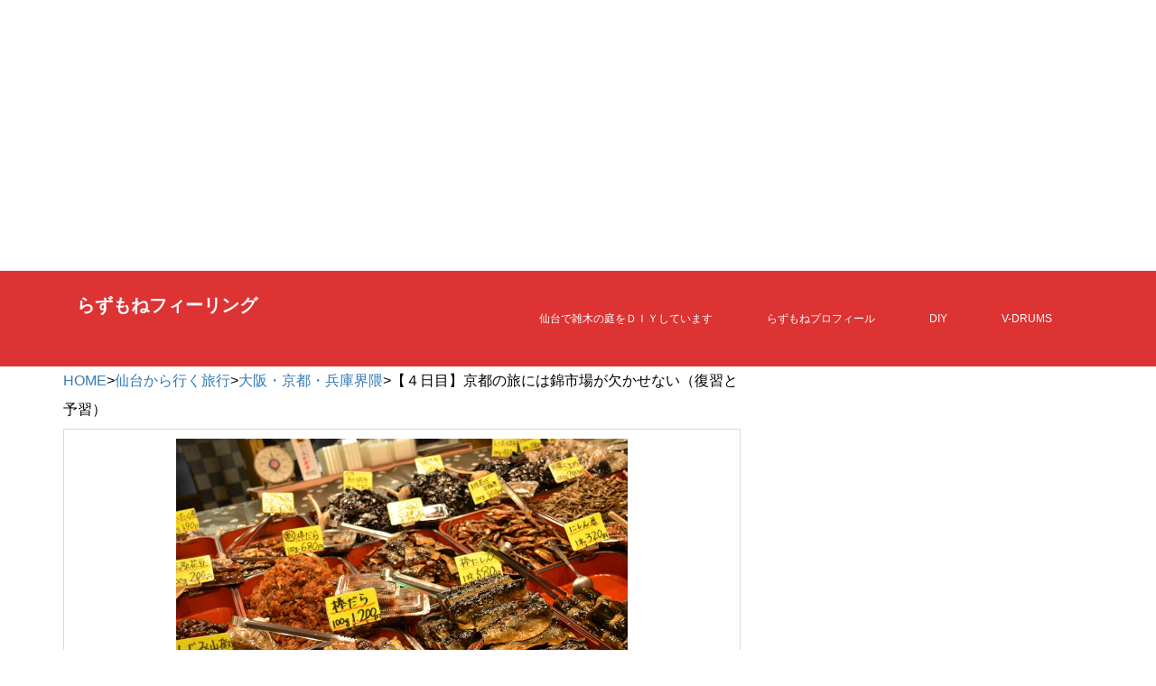

--- FILE ---
content_type: text/html; charset=UTF-8
request_url: https://razmone.feeling.jp/blog/travel/%E5%A4%A7%E9%98%AA%E3%83%BB%E4%BA%AC%E9%83%BD%E3%83%BB%E5%85%B5%E5%BA%AB%E7%95%8C%E9%9A%88/%E3%80%90%EF%BC%94%E6%97%A5%E7%9B%AE%E3%80%91%E4%BA%AC%E9%83%BD%E3%81%AE%E6%97%85%E3%81%AB%E3%81%AF%E9%8C%A6%E5%B8%82%E5%A0%B4%E3%81%8C%E6%AC%A0%E3%81%8B%E3%81%9B%E3%81%AA%E3%81%84%EF%BC%88%E5%BE%A9/
body_size: 28691
content:
<!doctype html>
<!--[if !IE]>
<html class="no-js non-ie" dir="ltr" lang="ja" prefix="og: https://ogp.me/ns#"> <![endif]-->
<!--[if IE 7 ]>
<html class="no-js ie7" dir="ltr" lang="ja" prefix="og: https://ogp.me/ns#"> <![endif]-->
<!--[if IE 8 ]>
<html class="no-js ie8" dir="ltr" lang="ja" prefix="og: https://ogp.me/ns#"> <![endif]-->
<!--[if IE 9 ]>
<html class="no-js ie9" dir="ltr" lang="ja" prefix="og: https://ogp.me/ns#"> <![endif]-->
<!--[if gt IE 9]><!-->
<html class="no-js" dir="ltr" lang="ja" prefix="og: https://ogp.me/ns#"> <!--<![endif]-->
<head>
<!-- Global site tag (gtag.js) - Google Analytics -->
<script async src="https://www.googletagmanager.com/gtag/js?id=UA-46750096-1"></script>
<script>
  window.dataLayer = window.dataLayer || [];
  function gtag(){dataLayer.push(arguments);}
  gtag('js', new Date());

  gtag('config', 'UA-46750096-1');
</script>
<!--analyticsHEAD直下からここまで-->
<!--adsense-->
<script async src="//pagead2.googlesyndication.com/pagead/js/adsbygoogle.js"></script>
<script>
     (adsbygoogle = window.adsbygoogle || []).push({
          google_ad_client: "ca-pub-5298763122454412",
          enable_page_level_ads: true
     });
</script>
<!--adsense-->

<meta charset="UTF-8">
<meta name="viewport" content="width=device-width, initial-scale=1">
<meta name="theme-color" content="#dd3333">
<link rel="profile" href="http://gmpg.org/xfn/11">

<title>【４日目】京都の旅には錦市場が欠かせない（復習と予習） | らずもねフィーリング</title>

		<!-- All in One SEO 4.4.7.1 - aioseo.com -->
		<meta name="description" content="「待ち時間を極力減らして多くの観光地を巡る」ことに注力したい。特にその思いが強い京都では「はやい，やすい，たのしい」の錦市場の良さが際立つ。京都の旅に欠かせないスポットだと思います。" />
		<meta name="robots" content="max-image-preview:large" />
		<meta name="google-site-verification" content="google-site-verification=RsSw5phWLd7HsDYc7UL9S_VQAzu5ceiuP62b2jE33GU" />
		<meta name="keywords" content="京都,錦市場" />
		<link rel="canonical" href="https://razmone.feeling.jp/blog/travel/%e5%a4%a7%e9%98%aa%e3%83%bb%e4%ba%ac%e9%83%bd%e3%83%bb%e5%85%b5%e5%ba%ab%e7%95%8c%e9%9a%88/%e3%80%90%ef%bc%94%e6%97%a5%e7%9b%ae%e3%80%91%e4%ba%ac%e9%83%bd%e3%81%ae%e6%97%85%e3%81%ab%e3%81%af%e9%8c%a6%e5%b8%82%e5%a0%b4%e3%81%8c%e6%ac%a0%e3%81%8b%e3%81%9b%e3%81%aa%e3%81%84%ef%bc%88%e5%be%a9/" />
		<meta name="generator" content="All in One SEO (AIOSEO) 4.4.7.1" />
		<meta property="og:locale" content="ja_JP" />
		<meta property="og:site_name" content="らずもねフィーリング" />
		<meta property="og:type" content="article" />
		<meta property="og:title" content="【４日目】京都の旅には錦市場が欠かせない（復習と予習） | らずもねフィーリング" />
		<meta property="og:description" content="「待ち時間を極力減らして多くの観光地を巡る」ことに注力したい。特にその思いが強い京都では「はやい，やすい，たのしい」の錦市場の良さが際立つ。京都の旅に欠かせないスポットだと思います。" />
		<meta property="og:url" content="https://razmone.feeling.jp/blog/travel/%e5%a4%a7%e9%98%aa%e3%83%bb%e4%ba%ac%e9%83%bd%e3%83%bb%e5%85%b5%e5%ba%ab%e7%95%8c%e9%9a%88/%e3%80%90%ef%bc%94%e6%97%a5%e7%9b%ae%e3%80%91%e4%ba%ac%e9%83%bd%e3%81%ae%e6%97%85%e3%81%ab%e3%81%af%e9%8c%a6%e5%b8%82%e5%a0%b4%e3%81%8c%e6%ac%a0%e3%81%8b%e3%81%9b%e3%81%aa%e3%81%84%ef%bc%88%e5%be%a9/" />
		<meta property="article:published_time" content="2018-11-11T05:44:55+00:00" />
		<meta property="article:modified_time" content="2018-11-11T05:44:55+00:00" />
		<meta name="twitter:card" content="summary" />
		<meta name="twitter:site" content="@razmonefeeling" />
		<meta name="twitter:title" content="【４日目】京都の旅には錦市場が欠かせない（復習と予習） | らずもねフィーリング" />
		<meta name="twitter:description" content="「待ち時間を極力減らして多くの観光地を巡る」ことに注力したい。特にその思いが強い京都では「はやい，やすい，たのしい」の錦市場の良さが際立つ。京都の旅に欠かせないスポットだと思います。" />
		<meta name="twitter:creator" content="@razmonefeeling" />
		<meta name="twitter:image" content="https://razmone.feeling.jp/take_it_easy/wp-content/uploads/2018/11/20181111_02.jpg" />
		<script type="application/ld+json" class="aioseo-schema">
			{"@context":"https:\/\/schema.org","@graph":[{"@type":"Article","@id":"https:\/\/razmone.feeling.jp\/blog\/travel\/%e5%a4%a7%e9%98%aa%e3%83%bb%e4%ba%ac%e9%83%bd%e3%83%bb%e5%85%b5%e5%ba%ab%e7%95%8c%e9%9a%88\/%e3%80%90%ef%bc%94%e6%97%a5%e7%9b%ae%e3%80%91%e4%ba%ac%e9%83%bd%e3%81%ae%e6%97%85%e3%81%ab%e3%81%af%e9%8c%a6%e5%b8%82%e5%a0%b4%e3%81%8c%e6%ac%a0%e3%81%8b%e3%81%9b%e3%81%aa%e3%81%84%ef%bc%88%e5%be%a9\/#article","name":"\u3010\uff14\u65e5\u76ee\u3011\u4eac\u90fd\u306e\u65c5\u306b\u306f\u9326\u5e02\u5834\u304c\u6b20\u304b\u305b\u306a\u3044\uff08\u5fa9\u7fd2\u3068\u4e88\u7fd2\uff09 | \u3089\u305a\u3082\u306d\u30d5\u30a3\u30fc\u30ea\u30f3\u30b0","headline":"\u3010\uff14\u65e5\u76ee\u3011\u4eac\u90fd\u306e\u65c5\u306b\u306f\u9326\u5e02\u5834\u304c\u6b20\u304b\u305b\u306a\u3044\uff08\u5fa9\u7fd2\u3068\u4e88\u7fd2\uff09","author":{"@id":"https:\/\/razmone.feeling.jp\/blog\/author\/1000yensendai\/#author"},"publisher":{"@id":"https:\/\/razmone.feeling.jp\/#person"},"image":{"@type":"ImageObject","url":"https:\/\/razmone.feeling.jp\/take_it_easy\/wp-content\/uploads\/2018\/11\/20181111_02.jpg","width":500,"height":331},"datePublished":"2018-11-11T05:44:55+09:00","dateModified":"2018-11-11T05:44:55+09:00","inLanguage":"ja","mainEntityOfPage":{"@id":"https:\/\/razmone.feeling.jp\/blog\/travel\/%e5%a4%a7%e9%98%aa%e3%83%bb%e4%ba%ac%e9%83%bd%e3%83%bb%e5%85%b5%e5%ba%ab%e7%95%8c%e9%9a%88\/%e3%80%90%ef%bc%94%e6%97%a5%e7%9b%ae%e3%80%91%e4%ba%ac%e9%83%bd%e3%81%ae%e6%97%85%e3%81%ab%e3%81%af%e9%8c%a6%e5%b8%82%e5%a0%b4%e3%81%8c%e6%ac%a0%e3%81%8b%e3%81%9b%e3%81%aa%e3%81%84%ef%bc%88%e5%be%a9\/#webpage"},"isPartOf":{"@id":"https:\/\/razmone.feeling.jp\/blog\/travel\/%e5%a4%a7%e9%98%aa%e3%83%bb%e4%ba%ac%e9%83%bd%e3%83%bb%e5%85%b5%e5%ba%ab%e7%95%8c%e9%9a%88\/%e3%80%90%ef%bc%94%e6%97%a5%e7%9b%ae%e3%80%91%e4%ba%ac%e9%83%bd%e3%81%ae%e6%97%85%e3%81%ab%e3%81%af%e9%8c%a6%e5%b8%82%e5%a0%b4%e3%81%8c%e6%ac%a0%e3%81%8b%e3%81%9b%e3%81%aa%e3%81%84%ef%bc%88%e5%be%a9\/#webpage"},"articleSection":"\u5927\u962a\u30fb\u4eac\u90fd\u30fb\u5175\u5eab\u754c\u9688, \u9326\u5e02\u5834"},{"@type":"BreadcrumbList","@id":"https:\/\/razmone.feeling.jp\/blog\/travel\/%e5%a4%a7%e9%98%aa%e3%83%bb%e4%ba%ac%e9%83%bd%e3%83%bb%e5%85%b5%e5%ba%ab%e7%95%8c%e9%9a%88\/%e3%80%90%ef%bc%94%e6%97%a5%e7%9b%ae%e3%80%91%e4%ba%ac%e9%83%bd%e3%81%ae%e6%97%85%e3%81%ab%e3%81%af%e9%8c%a6%e5%b8%82%e5%a0%b4%e3%81%8c%e6%ac%a0%e3%81%8b%e3%81%9b%e3%81%aa%e3%81%84%ef%bc%88%e5%be%a9\/#breadcrumblist","itemListElement":[{"@type":"ListItem","@id":"https:\/\/razmone.feeling.jp\/#listItem","position":1,"item":{"@type":"WebPage","@id":"https:\/\/razmone.feeling.jp\/","name":"\u5bb6","description":"\uff12\uff10\uff11\uff14\u5e74\u304b\u3089\u306e\u300c\u96d1\u6728\u306e\u5ead\uff24\uff29\uff39\u300d\u7d4c\u9a13\u3092\u3082\u3068\u306b\uff0c\u521d\u5fc3\u8005\u306e\u65b9\u3078\u3082\u308f\u304b\u308a\u3084\u3059\u304f\u96d1\u6728\u306e\u5ead\u3065\u304f\u308a\u3092\u307e\u3068\u3081\u307e\u3057\u305f\u3002\u96d1\u6728\u306e\u5ead\u3063\u3066\u3001\u3069\u3046\u3084\u3063\u3066\u4f5c\u308b\u306e\uff1f\u3001\uff24\uff29\uff39\u3067\u3067\u304d\u308b\u306e\uff1f\u3001\u96d1\u6728\u3063\u3066\u3069\u3093\u306a\u6728\u306e\u3053\u3068\u3092\u8a00\u3046\u306e\uff1f\u3068\u3044\u3046\u65b9\u306f\u3001\u307e\u305a\u3010\u521d\u5fc3\u8005\u5411\u3051\u3011\u96d1\u6728\u306e\u5ead\u3065\u304f\u308a\u3067\u3084\u308b\u3053\u3068\u306f\u300e\uff13\u3064\u3060\u3051\u300f\u3067\u3059\u3001\u304b\u3089\u3054\u89a7\u4e0b\u3055\u3044\u3002","url":"https:\/\/razmone.feeling.jp\/"},"nextItem":"https:\/\/razmone.feeling.jp\/blog\/travel\/%e5%a4%a7%e9%98%aa%e3%83%bb%e4%ba%ac%e9%83%bd%e3%83%bb%e5%85%b5%e5%ba%ab%e7%95%8c%e9%9a%88\/%e3%80%90%ef%bc%94%e6%97%a5%e7%9b%ae%e3%80%91%e4%ba%ac%e9%83%bd%e3%81%ae%e6%97%85%e3%81%ab%e3%81%af%e9%8c%a6%e5%b8%82%e5%a0%b4%e3%81%8c%e6%ac%a0%e3%81%8b%e3%81%9b%e3%81%aa%e3%81%84%ef%bc%88%e5%be%a9\/#listItem"},{"@type":"ListItem","@id":"https:\/\/razmone.feeling.jp\/blog\/travel\/%e5%a4%a7%e9%98%aa%e3%83%bb%e4%ba%ac%e9%83%bd%e3%83%bb%e5%85%b5%e5%ba%ab%e7%95%8c%e9%9a%88\/%e3%80%90%ef%bc%94%e6%97%a5%e7%9b%ae%e3%80%91%e4%ba%ac%e9%83%bd%e3%81%ae%e6%97%85%e3%81%ab%e3%81%af%e9%8c%a6%e5%b8%82%e5%a0%b4%e3%81%8c%e6%ac%a0%e3%81%8b%e3%81%9b%e3%81%aa%e3%81%84%ef%bc%88%e5%be%a9\/#listItem","position":2,"item":{"@type":"WebPage","@id":"https:\/\/razmone.feeling.jp\/blog\/travel\/%e5%a4%a7%e9%98%aa%e3%83%bb%e4%ba%ac%e9%83%bd%e3%83%bb%e5%85%b5%e5%ba%ab%e7%95%8c%e9%9a%88\/%e3%80%90%ef%bc%94%e6%97%a5%e7%9b%ae%e3%80%91%e4%ba%ac%e9%83%bd%e3%81%ae%e6%97%85%e3%81%ab%e3%81%af%e9%8c%a6%e5%b8%82%e5%a0%b4%e3%81%8c%e6%ac%a0%e3%81%8b%e3%81%9b%e3%81%aa%e3%81%84%ef%bc%88%e5%be%a9\/","name":"\u3010\uff14\u65e5\u76ee\u3011\u4eac\u90fd\u306e\u65c5\u306b\u306f\u9326\u5e02\u5834\u304c\u6b20\u304b\u305b\u306a\u3044\uff08\u5fa9\u7fd2\u3068\u4e88\u7fd2\uff09","description":"\u300c\u5f85\u3061\u6642\u9593\u3092\u6975\u529b\u6e1b\u3089\u3057\u3066\u591a\u304f\u306e\u89b3\u5149\u5730\u3092\u5de1\u308b\u300d\u3053\u3068\u306b\u6ce8\u529b\u3057\u305f\u3044\u3002\u7279\u306b\u305d\u306e\u601d\u3044\u304c\u5f37\u3044\u4eac\u90fd\u3067\u306f\u300c\u306f\u3084\u3044\uff0c\u3084\u3059\u3044\uff0c\u305f\u306e\u3057\u3044\u300d\u306e\u9326\u5e02\u5834\u306e\u826f\u3055\u304c\u969b\u7acb\u3064\u3002\u4eac\u90fd\u306e\u65c5\u306b\u6b20\u304b\u305b\u306a\u3044\u30b9\u30dd\u30c3\u30c8\u3060\u3068\u601d\u3044\u307e\u3059\u3002","url":"https:\/\/razmone.feeling.jp\/blog\/travel\/%e5%a4%a7%e9%98%aa%e3%83%bb%e4%ba%ac%e9%83%bd%e3%83%bb%e5%85%b5%e5%ba%ab%e7%95%8c%e9%9a%88\/%e3%80%90%ef%bc%94%e6%97%a5%e7%9b%ae%e3%80%91%e4%ba%ac%e9%83%bd%e3%81%ae%e6%97%85%e3%81%ab%e3%81%af%e9%8c%a6%e5%b8%82%e5%a0%b4%e3%81%8c%e6%ac%a0%e3%81%8b%e3%81%9b%e3%81%aa%e3%81%84%ef%bc%88%e5%be%a9\/"},"previousItem":"https:\/\/razmone.feeling.jp\/#listItem"}]},{"@type":"Person","@id":"https:\/\/razmone.feeling.jp\/#person","name":"razmone"},{"@type":"Person","@id":"https:\/\/razmone.feeling.jp\/blog\/author\/1000yensendai\/#author","url":"https:\/\/razmone.feeling.jp\/blog\/author\/1000yensendai\/","name":"razmone"},{"@type":"WebPage","@id":"https:\/\/razmone.feeling.jp\/blog\/travel\/%e5%a4%a7%e9%98%aa%e3%83%bb%e4%ba%ac%e9%83%bd%e3%83%bb%e5%85%b5%e5%ba%ab%e7%95%8c%e9%9a%88\/%e3%80%90%ef%bc%94%e6%97%a5%e7%9b%ae%e3%80%91%e4%ba%ac%e9%83%bd%e3%81%ae%e6%97%85%e3%81%ab%e3%81%af%e9%8c%a6%e5%b8%82%e5%a0%b4%e3%81%8c%e6%ac%a0%e3%81%8b%e3%81%9b%e3%81%aa%e3%81%84%ef%bc%88%e5%be%a9\/#webpage","url":"https:\/\/razmone.feeling.jp\/blog\/travel\/%e5%a4%a7%e9%98%aa%e3%83%bb%e4%ba%ac%e9%83%bd%e3%83%bb%e5%85%b5%e5%ba%ab%e7%95%8c%e9%9a%88\/%e3%80%90%ef%bc%94%e6%97%a5%e7%9b%ae%e3%80%91%e4%ba%ac%e9%83%bd%e3%81%ae%e6%97%85%e3%81%ab%e3%81%af%e9%8c%a6%e5%b8%82%e5%a0%b4%e3%81%8c%e6%ac%a0%e3%81%8b%e3%81%9b%e3%81%aa%e3%81%84%ef%bc%88%e5%be%a9\/","name":"\u3010\uff14\u65e5\u76ee\u3011\u4eac\u90fd\u306e\u65c5\u306b\u306f\u9326\u5e02\u5834\u304c\u6b20\u304b\u305b\u306a\u3044\uff08\u5fa9\u7fd2\u3068\u4e88\u7fd2\uff09 | \u3089\u305a\u3082\u306d\u30d5\u30a3\u30fc\u30ea\u30f3\u30b0","description":"\u300c\u5f85\u3061\u6642\u9593\u3092\u6975\u529b\u6e1b\u3089\u3057\u3066\u591a\u304f\u306e\u89b3\u5149\u5730\u3092\u5de1\u308b\u300d\u3053\u3068\u306b\u6ce8\u529b\u3057\u305f\u3044\u3002\u7279\u306b\u305d\u306e\u601d\u3044\u304c\u5f37\u3044\u4eac\u90fd\u3067\u306f\u300c\u306f\u3084\u3044\uff0c\u3084\u3059\u3044\uff0c\u305f\u306e\u3057\u3044\u300d\u306e\u9326\u5e02\u5834\u306e\u826f\u3055\u304c\u969b\u7acb\u3064\u3002\u4eac\u90fd\u306e\u65c5\u306b\u6b20\u304b\u305b\u306a\u3044\u30b9\u30dd\u30c3\u30c8\u3060\u3068\u601d\u3044\u307e\u3059\u3002","inLanguage":"ja","isPartOf":{"@id":"https:\/\/razmone.feeling.jp\/#website"},"breadcrumb":{"@id":"https:\/\/razmone.feeling.jp\/blog\/travel\/%e5%a4%a7%e9%98%aa%e3%83%bb%e4%ba%ac%e9%83%bd%e3%83%bb%e5%85%b5%e5%ba%ab%e7%95%8c%e9%9a%88\/%e3%80%90%ef%bc%94%e6%97%a5%e7%9b%ae%e3%80%91%e4%ba%ac%e9%83%bd%e3%81%ae%e6%97%85%e3%81%ab%e3%81%af%e9%8c%a6%e5%b8%82%e5%a0%b4%e3%81%8c%e6%ac%a0%e3%81%8b%e3%81%9b%e3%81%aa%e3%81%84%ef%bc%88%e5%be%a9\/#breadcrumblist"},"author":{"@id":"https:\/\/razmone.feeling.jp\/blog\/author\/1000yensendai\/#author"},"creator":{"@id":"https:\/\/razmone.feeling.jp\/blog\/author\/1000yensendai\/#author"},"image":{"@type":"ImageObject","url":"https:\/\/razmone.feeling.jp\/take_it_easy\/wp-content\/uploads\/2018\/11\/20181111_02.jpg","@id":"https:\/\/razmone.feeling.jp\/blog\/travel\/%e5%a4%a7%e9%98%aa%e3%83%bb%e4%ba%ac%e9%83%bd%e3%83%bb%e5%85%b5%e5%ba%ab%e7%95%8c%e9%9a%88\/%e3%80%90%ef%bc%94%e6%97%a5%e7%9b%ae%e3%80%91%e4%ba%ac%e9%83%bd%e3%81%ae%e6%97%85%e3%81%ab%e3%81%af%e9%8c%a6%e5%b8%82%e5%a0%b4%e3%81%8c%e6%ac%a0%e3%81%8b%e3%81%9b%e3%81%aa%e3%81%84%ef%bc%88%e5%be%a9\/#mainImage","width":500,"height":331},"primaryImageOfPage":{"@id":"https:\/\/razmone.feeling.jp\/blog\/travel\/%e5%a4%a7%e9%98%aa%e3%83%bb%e4%ba%ac%e9%83%bd%e3%83%bb%e5%85%b5%e5%ba%ab%e7%95%8c%e9%9a%88\/%e3%80%90%ef%bc%94%e6%97%a5%e7%9b%ae%e3%80%91%e4%ba%ac%e9%83%bd%e3%81%ae%e6%97%85%e3%81%ab%e3%81%af%e9%8c%a6%e5%b8%82%e5%a0%b4%e3%81%8c%e6%ac%a0%e3%81%8b%e3%81%9b%e3%81%aa%e3%81%84%ef%bc%88%e5%be%a9\/#mainImage"},"datePublished":"2018-11-11T05:44:55+09:00","dateModified":"2018-11-11T05:44:55+09:00"},{"@type":"WebSite","@id":"https:\/\/razmone.feeling.jp\/#website","url":"https:\/\/razmone.feeling.jp\/","name":"\u3089\u305a\u3082\u306d\u30d5\u30a3\u30fc\u30ea\u30f3\u30b0","description":"\u4ed9\u53f0\u3067\u96d1\u6728\u306e\u5ead\u3092\uff24\uff29\uff39\u3057\u3066\u3044\u307e\u3059","inLanguage":"ja","publisher":{"@id":"https:\/\/razmone.feeling.jp\/#person"}}]}
		</script>
		<!-- All in One SEO -->

<link rel='dns-prefetch' href='//fonts.googleapis.com' />
<link rel="alternate" type="application/rss+xml" title="らずもねフィーリング &raquo; フィード" href="https://razmone.feeling.jp/feed/" />
<link rel="alternate" type="application/rss+xml" title="らずもねフィーリング &raquo; コメントフィード" href="https://razmone.feeling.jp/comments/feed/" />
<link rel="alternate" type="application/rss+xml" title="らずもねフィーリング &raquo; 【４日目】京都の旅には錦市場が欠かせない（復習と予習） のコメントのフィード" href="https://razmone.feeling.jp/blog/travel/%e5%a4%a7%e9%98%aa%e3%83%bb%e4%ba%ac%e9%83%bd%e3%83%bb%e5%85%b5%e5%ba%ab%e7%95%8c%e9%9a%88/%e3%80%90%ef%bc%94%e6%97%a5%e7%9b%ae%e3%80%91%e4%ba%ac%e9%83%bd%e3%81%ae%e6%97%85%e3%81%ab%e3%81%af%e9%8c%a6%e5%b8%82%e5%a0%b4%e3%81%8c%e6%ac%a0%e3%81%8b%e3%81%9b%e3%81%aa%e3%81%84%ef%bc%88%e5%be%a9/feed/" />
		<!-- This site uses the Google Analytics by MonsterInsights plugin v8.20.0 - Using Analytics tracking - https://www.monsterinsights.com/ -->
		<!-- Note: MonsterInsights is not currently configured on this site. The site owner needs to authenticate with Google Analytics in the MonsterInsights settings panel. -->
					<!-- No tracking code set -->
				<!-- / Google Analytics by MonsterInsights -->
		<script type="text/javascript">
window._wpemojiSettings = {"baseUrl":"https:\/\/s.w.org\/images\/core\/emoji\/14.0.0\/72x72\/","ext":".png","svgUrl":"https:\/\/s.w.org\/images\/core\/emoji\/14.0.0\/svg\/","svgExt":".svg","source":{"concatemoji":"https:\/\/razmone.feeling.jp\/take_it_easy\/wp-includes\/js\/wp-emoji-release.min.js?ver=6.3.7"}};
/*! This file is auto-generated */
!function(i,n){var o,s,e;function c(e){try{var t={supportTests:e,timestamp:(new Date).valueOf()};sessionStorage.setItem(o,JSON.stringify(t))}catch(e){}}function p(e,t,n){e.clearRect(0,0,e.canvas.width,e.canvas.height),e.fillText(t,0,0);var t=new Uint32Array(e.getImageData(0,0,e.canvas.width,e.canvas.height).data),r=(e.clearRect(0,0,e.canvas.width,e.canvas.height),e.fillText(n,0,0),new Uint32Array(e.getImageData(0,0,e.canvas.width,e.canvas.height).data));return t.every(function(e,t){return e===r[t]})}function u(e,t,n){switch(t){case"flag":return n(e,"\ud83c\udff3\ufe0f\u200d\u26a7\ufe0f","\ud83c\udff3\ufe0f\u200b\u26a7\ufe0f")?!1:!n(e,"\ud83c\uddfa\ud83c\uddf3","\ud83c\uddfa\u200b\ud83c\uddf3")&&!n(e,"\ud83c\udff4\udb40\udc67\udb40\udc62\udb40\udc65\udb40\udc6e\udb40\udc67\udb40\udc7f","\ud83c\udff4\u200b\udb40\udc67\u200b\udb40\udc62\u200b\udb40\udc65\u200b\udb40\udc6e\u200b\udb40\udc67\u200b\udb40\udc7f");case"emoji":return!n(e,"\ud83e\udef1\ud83c\udffb\u200d\ud83e\udef2\ud83c\udfff","\ud83e\udef1\ud83c\udffb\u200b\ud83e\udef2\ud83c\udfff")}return!1}function f(e,t,n){var r="undefined"!=typeof WorkerGlobalScope&&self instanceof WorkerGlobalScope?new OffscreenCanvas(300,150):i.createElement("canvas"),a=r.getContext("2d",{willReadFrequently:!0}),o=(a.textBaseline="top",a.font="600 32px Arial",{});return e.forEach(function(e){o[e]=t(a,e,n)}),o}function t(e){var t=i.createElement("script");t.src=e,t.defer=!0,i.head.appendChild(t)}"undefined"!=typeof Promise&&(o="wpEmojiSettingsSupports",s=["flag","emoji"],n.supports={everything:!0,everythingExceptFlag:!0},e=new Promise(function(e){i.addEventListener("DOMContentLoaded",e,{once:!0})}),new Promise(function(t){var n=function(){try{var e=JSON.parse(sessionStorage.getItem(o));if("object"==typeof e&&"number"==typeof e.timestamp&&(new Date).valueOf()<e.timestamp+604800&&"object"==typeof e.supportTests)return e.supportTests}catch(e){}return null}();if(!n){if("undefined"!=typeof Worker&&"undefined"!=typeof OffscreenCanvas&&"undefined"!=typeof URL&&URL.createObjectURL&&"undefined"!=typeof Blob)try{var e="postMessage("+f.toString()+"("+[JSON.stringify(s),u.toString(),p.toString()].join(",")+"));",r=new Blob([e],{type:"text/javascript"}),a=new Worker(URL.createObjectURL(r),{name:"wpTestEmojiSupports"});return void(a.onmessage=function(e){c(n=e.data),a.terminate(),t(n)})}catch(e){}c(n=f(s,u,p))}t(n)}).then(function(e){for(var t in e)n.supports[t]=e[t],n.supports.everything=n.supports.everything&&n.supports[t],"flag"!==t&&(n.supports.everythingExceptFlag=n.supports.everythingExceptFlag&&n.supports[t]);n.supports.everythingExceptFlag=n.supports.everythingExceptFlag&&!n.supports.flag,n.DOMReady=!1,n.readyCallback=function(){n.DOMReady=!0}}).then(function(){return e}).then(function(){var e;n.supports.everything||(n.readyCallback(),(e=n.source||{}).concatemoji?t(e.concatemoji):e.wpemoji&&e.twemoji&&(t(e.twemoji),t(e.wpemoji)))}))}((window,document),window._wpemojiSettings);
</script>
<style type="text/css">
img.wp-smiley,
img.emoji {
	display: inline !important;
	border: none !important;
	box-shadow: none !important;
	height: 1em !important;
	width: 1em !important;
	margin: 0 0.07em !important;
	vertical-align: -0.1em !important;
	background: none !important;
	padding: 0 !important;
}
</style>
	<link rel='stylesheet' id='wp-block-library-css' href='https://razmone.feeling.jp/take_it_easy/wp-includes/css/dist/block-library/style.min.css?ver=6.3.7' type='text/css' media='all' />
<style id='classic-theme-styles-inline-css' type='text/css'>
/*! This file is auto-generated */
.wp-block-button__link{color:#fff;background-color:#32373c;border-radius:9999px;box-shadow:none;text-decoration:none;padding:calc(.667em + 2px) calc(1.333em + 2px);font-size:1.125em}.wp-block-file__button{background:#32373c;color:#fff;text-decoration:none}
</style>
<style id='global-styles-inline-css' type='text/css'>
body{--wp--preset--color--black: #000000;--wp--preset--color--cyan-bluish-gray: #abb8c3;--wp--preset--color--white: #ffffff;--wp--preset--color--pale-pink: #f78da7;--wp--preset--color--vivid-red: #cf2e2e;--wp--preset--color--luminous-vivid-orange: #ff6900;--wp--preset--color--luminous-vivid-amber: #fcb900;--wp--preset--color--light-green-cyan: #7bdcb5;--wp--preset--color--vivid-green-cyan: #00d084;--wp--preset--color--pale-cyan-blue: #8ed1fc;--wp--preset--color--vivid-cyan-blue: #0693e3;--wp--preset--color--vivid-purple: #9b51e0;--wp--preset--gradient--vivid-cyan-blue-to-vivid-purple: linear-gradient(135deg,rgba(6,147,227,1) 0%,rgb(155,81,224) 100%);--wp--preset--gradient--light-green-cyan-to-vivid-green-cyan: linear-gradient(135deg,rgb(122,220,180) 0%,rgb(0,208,130) 100%);--wp--preset--gradient--luminous-vivid-amber-to-luminous-vivid-orange: linear-gradient(135deg,rgba(252,185,0,1) 0%,rgba(255,105,0,1) 100%);--wp--preset--gradient--luminous-vivid-orange-to-vivid-red: linear-gradient(135deg,rgba(255,105,0,1) 0%,rgb(207,46,46) 100%);--wp--preset--gradient--very-light-gray-to-cyan-bluish-gray: linear-gradient(135deg,rgb(238,238,238) 0%,rgb(169,184,195) 100%);--wp--preset--gradient--cool-to-warm-spectrum: linear-gradient(135deg,rgb(74,234,220) 0%,rgb(151,120,209) 20%,rgb(207,42,186) 40%,rgb(238,44,130) 60%,rgb(251,105,98) 80%,rgb(254,248,76) 100%);--wp--preset--gradient--blush-light-purple: linear-gradient(135deg,rgb(255,206,236) 0%,rgb(152,150,240) 100%);--wp--preset--gradient--blush-bordeaux: linear-gradient(135deg,rgb(254,205,165) 0%,rgb(254,45,45) 50%,rgb(107,0,62) 100%);--wp--preset--gradient--luminous-dusk: linear-gradient(135deg,rgb(255,203,112) 0%,rgb(199,81,192) 50%,rgb(65,88,208) 100%);--wp--preset--gradient--pale-ocean: linear-gradient(135deg,rgb(255,245,203) 0%,rgb(182,227,212) 50%,rgb(51,167,181) 100%);--wp--preset--gradient--electric-grass: linear-gradient(135deg,rgb(202,248,128) 0%,rgb(113,206,126) 100%);--wp--preset--gradient--midnight: linear-gradient(135deg,rgb(2,3,129) 0%,rgb(40,116,252) 100%);--wp--preset--font-size--small: 13px;--wp--preset--font-size--medium: 20px;--wp--preset--font-size--large: 36px;--wp--preset--font-size--x-large: 42px;--wp--preset--spacing--20: 0.44rem;--wp--preset--spacing--30: 0.67rem;--wp--preset--spacing--40: 1rem;--wp--preset--spacing--50: 1.5rem;--wp--preset--spacing--60: 2.25rem;--wp--preset--spacing--70: 3.38rem;--wp--preset--spacing--80: 5.06rem;--wp--preset--shadow--natural: 6px 6px 9px rgba(0, 0, 0, 0.2);--wp--preset--shadow--deep: 12px 12px 50px rgba(0, 0, 0, 0.4);--wp--preset--shadow--sharp: 6px 6px 0px rgba(0, 0, 0, 0.2);--wp--preset--shadow--outlined: 6px 6px 0px -3px rgba(255, 255, 255, 1), 6px 6px rgba(0, 0, 0, 1);--wp--preset--shadow--crisp: 6px 6px 0px rgba(0, 0, 0, 1);}:where(.is-layout-flex){gap: 0.5em;}:where(.is-layout-grid){gap: 0.5em;}body .is-layout-flow > .alignleft{float: left;margin-inline-start: 0;margin-inline-end: 2em;}body .is-layout-flow > .alignright{float: right;margin-inline-start: 2em;margin-inline-end: 0;}body .is-layout-flow > .aligncenter{margin-left: auto !important;margin-right: auto !important;}body .is-layout-constrained > .alignleft{float: left;margin-inline-start: 0;margin-inline-end: 2em;}body .is-layout-constrained > .alignright{float: right;margin-inline-start: 2em;margin-inline-end: 0;}body .is-layout-constrained > .aligncenter{margin-left: auto !important;margin-right: auto !important;}body .is-layout-constrained > :where(:not(.alignleft):not(.alignright):not(.alignfull)){max-width: var(--wp--style--global--content-size);margin-left: auto !important;margin-right: auto !important;}body .is-layout-constrained > .alignwide{max-width: var(--wp--style--global--wide-size);}body .is-layout-flex{display: flex;}body .is-layout-flex{flex-wrap: wrap;align-items: center;}body .is-layout-flex > *{margin: 0;}body .is-layout-grid{display: grid;}body .is-layout-grid > *{margin: 0;}:where(.wp-block-columns.is-layout-flex){gap: 2em;}:where(.wp-block-columns.is-layout-grid){gap: 2em;}:where(.wp-block-post-template.is-layout-flex){gap: 1.25em;}:where(.wp-block-post-template.is-layout-grid){gap: 1.25em;}.has-black-color{color: var(--wp--preset--color--black) !important;}.has-cyan-bluish-gray-color{color: var(--wp--preset--color--cyan-bluish-gray) !important;}.has-white-color{color: var(--wp--preset--color--white) !important;}.has-pale-pink-color{color: var(--wp--preset--color--pale-pink) !important;}.has-vivid-red-color{color: var(--wp--preset--color--vivid-red) !important;}.has-luminous-vivid-orange-color{color: var(--wp--preset--color--luminous-vivid-orange) !important;}.has-luminous-vivid-amber-color{color: var(--wp--preset--color--luminous-vivid-amber) !important;}.has-light-green-cyan-color{color: var(--wp--preset--color--light-green-cyan) !important;}.has-vivid-green-cyan-color{color: var(--wp--preset--color--vivid-green-cyan) !important;}.has-pale-cyan-blue-color{color: var(--wp--preset--color--pale-cyan-blue) !important;}.has-vivid-cyan-blue-color{color: var(--wp--preset--color--vivid-cyan-blue) !important;}.has-vivid-purple-color{color: var(--wp--preset--color--vivid-purple) !important;}.has-black-background-color{background-color: var(--wp--preset--color--black) !important;}.has-cyan-bluish-gray-background-color{background-color: var(--wp--preset--color--cyan-bluish-gray) !important;}.has-white-background-color{background-color: var(--wp--preset--color--white) !important;}.has-pale-pink-background-color{background-color: var(--wp--preset--color--pale-pink) !important;}.has-vivid-red-background-color{background-color: var(--wp--preset--color--vivid-red) !important;}.has-luminous-vivid-orange-background-color{background-color: var(--wp--preset--color--luminous-vivid-orange) !important;}.has-luminous-vivid-amber-background-color{background-color: var(--wp--preset--color--luminous-vivid-amber) !important;}.has-light-green-cyan-background-color{background-color: var(--wp--preset--color--light-green-cyan) !important;}.has-vivid-green-cyan-background-color{background-color: var(--wp--preset--color--vivid-green-cyan) !important;}.has-pale-cyan-blue-background-color{background-color: var(--wp--preset--color--pale-cyan-blue) !important;}.has-vivid-cyan-blue-background-color{background-color: var(--wp--preset--color--vivid-cyan-blue) !important;}.has-vivid-purple-background-color{background-color: var(--wp--preset--color--vivid-purple) !important;}.has-black-border-color{border-color: var(--wp--preset--color--black) !important;}.has-cyan-bluish-gray-border-color{border-color: var(--wp--preset--color--cyan-bluish-gray) !important;}.has-white-border-color{border-color: var(--wp--preset--color--white) !important;}.has-pale-pink-border-color{border-color: var(--wp--preset--color--pale-pink) !important;}.has-vivid-red-border-color{border-color: var(--wp--preset--color--vivid-red) !important;}.has-luminous-vivid-orange-border-color{border-color: var(--wp--preset--color--luminous-vivid-orange) !important;}.has-luminous-vivid-amber-border-color{border-color: var(--wp--preset--color--luminous-vivid-amber) !important;}.has-light-green-cyan-border-color{border-color: var(--wp--preset--color--light-green-cyan) !important;}.has-vivid-green-cyan-border-color{border-color: var(--wp--preset--color--vivid-green-cyan) !important;}.has-pale-cyan-blue-border-color{border-color: var(--wp--preset--color--pale-cyan-blue) !important;}.has-vivid-cyan-blue-border-color{border-color: var(--wp--preset--color--vivid-cyan-blue) !important;}.has-vivid-purple-border-color{border-color: var(--wp--preset--color--vivid-purple) !important;}.has-vivid-cyan-blue-to-vivid-purple-gradient-background{background: var(--wp--preset--gradient--vivid-cyan-blue-to-vivid-purple) !important;}.has-light-green-cyan-to-vivid-green-cyan-gradient-background{background: var(--wp--preset--gradient--light-green-cyan-to-vivid-green-cyan) !important;}.has-luminous-vivid-amber-to-luminous-vivid-orange-gradient-background{background: var(--wp--preset--gradient--luminous-vivid-amber-to-luminous-vivid-orange) !important;}.has-luminous-vivid-orange-to-vivid-red-gradient-background{background: var(--wp--preset--gradient--luminous-vivid-orange-to-vivid-red) !important;}.has-very-light-gray-to-cyan-bluish-gray-gradient-background{background: var(--wp--preset--gradient--very-light-gray-to-cyan-bluish-gray) !important;}.has-cool-to-warm-spectrum-gradient-background{background: var(--wp--preset--gradient--cool-to-warm-spectrum) !important;}.has-blush-light-purple-gradient-background{background: var(--wp--preset--gradient--blush-light-purple) !important;}.has-blush-bordeaux-gradient-background{background: var(--wp--preset--gradient--blush-bordeaux) !important;}.has-luminous-dusk-gradient-background{background: var(--wp--preset--gradient--luminous-dusk) !important;}.has-pale-ocean-gradient-background{background: var(--wp--preset--gradient--pale-ocean) !important;}.has-electric-grass-gradient-background{background: var(--wp--preset--gradient--electric-grass) !important;}.has-midnight-gradient-background{background: var(--wp--preset--gradient--midnight) !important;}.has-small-font-size{font-size: var(--wp--preset--font-size--small) !important;}.has-medium-font-size{font-size: var(--wp--preset--font-size--medium) !important;}.has-large-font-size{font-size: var(--wp--preset--font-size--large) !important;}.has-x-large-font-size{font-size: var(--wp--preset--font-size--x-large) !important;}
.wp-block-navigation a:where(:not(.wp-element-button)){color: inherit;}
:where(.wp-block-post-template.is-layout-flex){gap: 1.25em;}:where(.wp-block-post-template.is-layout-grid){gap: 1.25em;}
:where(.wp-block-columns.is-layout-flex){gap: 2em;}:where(.wp-block-columns.is-layout-grid){gap: 2em;}
.wp-block-pullquote{font-size: 1.5em;line-height: 1.6;}
</style>
<link rel='stylesheet' id='parent-style-css' href='https://razmone.feeling.jp/take_it_easy/wp-content/themes/sparkling/style.css?ver=6.3.7' type='text/css' media='all' />
<link rel='stylesheet' id='child-style-css' href='https://razmone.feeling.jp/take_it_easy/wp-content/themes/sparkling-child/style.css?ver=6.3.7' type='text/css' media='all' />
<link rel='stylesheet' id='sparkling-bootstrap-css' href='https://razmone.feeling.jp/take_it_easy/wp-content/themes/sparkling/assets/css/bootstrap.min.css?ver=6.3.7' type='text/css' media='all' />
<link rel='stylesheet' id='sparkling-icons-css' href='https://razmone.feeling.jp/take_it_easy/wp-content/themes/sparkling/assets/css/fontawesome-all.min.css?ver=5.1.1.' type='text/css' media='all' />
<link crossorigin="anonymous" rel='stylesheet' id='sparkling-fonts-css' href='//fonts.googleapis.com/css?family=Open+Sans%3A400italic%2C400%2C600%2C700%7CRoboto+Slab%3A400%2C300%2C700&#038;ver=6.3.7' type='text/css' media='all' />
<link rel='stylesheet' id='sparkling-style-css' href='https://razmone.feeling.jp/take_it_easy/wp-content/themes/sparkling-child/style.css?ver=2.4.2' type='text/css' media='all' />
<script type='text/javascript' src='https://razmone.feeling.jp/take_it_easy/wp-includes/js/jquery/jquery.min.js?ver=3.7.0' id='jquery-core-js'></script>
<script type='text/javascript' src='https://razmone.feeling.jp/take_it_easy/wp-includes/js/jquery/jquery-migrate.min.js?ver=3.4.1' id='jquery-migrate-js'></script>
<script type='text/javascript' src='https://razmone.feeling.jp/take_it_easy/wp-content/themes/sparkling/assets/js/vendor/bootstrap.min.js?ver=6.3.7' id='sparkling-bootstrapjs-js'></script>
<script type='text/javascript' src='https://razmone.feeling.jp/take_it_easy/wp-content/themes/sparkling/assets/js/functions.js?ver=20180503' id='sparkling-functions-js'></script>
<link rel="https://api.w.org/" href="https://razmone.feeling.jp/wp-json/" /><link rel="alternate" type="application/json" href="https://razmone.feeling.jp/wp-json/wp/v2/posts/5546" /><link rel="EditURI" type="application/rsd+xml" title="RSD" href="https://razmone.feeling.jp/take_it_easy/xmlrpc.php?rsd" />
<meta name="generator" content="WordPress 6.3.7" />
<link rel='shortlink' href='https://razmone.feeling.jp/?p=5546' />
<link rel="alternate" type="application/json+oembed" href="https://razmone.feeling.jp/wp-json/oembed/1.0/embed?url=https%3A%2F%2Frazmone.feeling.jp%2Fblog%2Ftravel%2F%25e5%25a4%25a7%25e9%2598%25aa%25e3%2583%25bb%25e4%25ba%25ac%25e9%2583%25bd%25e3%2583%25bb%25e5%2585%25b5%25e5%25ba%25ab%25e7%2595%258c%25e9%259a%2588%2F%25e3%2580%2590%25ef%25bc%2594%25e6%2597%25a5%25e7%259b%25ae%25e3%2580%2591%25e4%25ba%25ac%25e9%2583%25bd%25e3%2581%25ae%25e6%2597%2585%25e3%2581%25ab%25e3%2581%25af%25e9%258c%25a6%25e5%25b8%2582%25e5%25a0%25b4%25e3%2581%258c%25e6%25ac%25a0%25e3%2581%258b%25e3%2581%259b%25e3%2581%25aa%25e3%2581%2584%25ef%25bc%2588%25e5%25be%25a9%2F" />
<link rel="alternate" type="text/xml+oembed" href="https://razmone.feeling.jp/wp-json/oembed/1.0/embed?url=https%3A%2F%2Frazmone.feeling.jp%2Fblog%2Ftravel%2F%25e5%25a4%25a7%25e9%2598%25aa%25e3%2583%25bb%25e4%25ba%25ac%25e9%2583%25bd%25e3%2583%25bb%25e5%2585%25b5%25e5%25ba%25ab%25e7%2595%258c%25e9%259a%2588%2F%25e3%2580%2590%25ef%25bc%2594%25e6%2597%25a5%25e7%259b%25ae%25e3%2580%2591%25e4%25ba%25ac%25e9%2583%25bd%25e3%2581%25ae%25e6%2597%2585%25e3%2581%25ab%25e3%2581%25af%25e9%258c%25a6%25e5%25b8%2582%25e5%25a0%25b4%25e3%2581%258c%25e6%25ac%25a0%25e3%2581%258b%25e3%2581%259b%25e3%2581%25aa%25e3%2581%2584%25ef%25bc%2588%25e5%25be%25a9%2F&#038;format=xml" />
<style type="text/css">h1, h2, h3, h4, h5, h6, .h1, .h2, .h3, .h4, .h5, .h6, .entry-title, .entry-title a {color: #000000;}.navbar.navbar-default, .navbar-default .navbar-nav .open .dropdown-menu > li > a {background-color: #dd3333;}.navbar-default .navbar-nav > li > a, .navbar-default .navbar-nav.sparkling-mobile-menu > li:hover > a, .navbar-default .navbar-nav.sparkling-mobile-menu > li:hover > .caret, .navbar-default .navbar-nav > li, .navbar-default .navbar-nav > .open > a, .navbar-default .navbar-nav > .open > a:hover, .navbar-default .navbar-nav > .open > a:focus { color: #ffffff;}@media (max-width: 767px){ .navbar-default .navbar-nav > li:hover > a, .navbar-default .navbar-nav > li:hover > .caret{ color: #ffffff!important ;} }.navbar-default .navbar-nav > li:hover > a, .navbar-default .navbar-nav > li:focus-within > a, .navbar-nav > li:hover > .caret, .navbar-nav > li:focus-within > .caret, .navbar-default .navbar-nav.sparkling-mobile-menu > li.open > a, .navbar-default .navbar-nav.sparkling-mobile-menu > li.open > .caret, .navbar-default .navbar-nav > li:hover, .navbar-default .navbar-nav > li:focus-within, .navbar-default .navbar-nav > .active > a, .navbar-default .navbar-nav > .active > .caret, .navbar-default .navbar-nav > .active > a:hover, .navbar-default .navbar-nav > .active > a:focus, .navbar-default .navbar-nav > li > a:hover, .navbar-default .navbar-nav > li > a:focus, .navbar-default .navbar-nav > .open > a, .navbar-default .navbar-nav > .open > a:hover, .navbar-default .navbar-nav > .open > a:focus {color: #ffffff;}@media (max-width: 767px){ .navbar-default .navbar-nav > li.open > a, .navbar-default .navbar-nav > li.open > .caret { color: #ffffff !important; } }.navbar-default .navbar-nav .open .dropdown-menu > li > a, .dropdown-menu > li > a, .dropdown-menu > li > .caret { color: #000000;}.dropdown-menu>.active>a, .dropdown-menu>.active>a:focus, .dropdown-menu>.active>a:hover, .dropdown-menu>.active>.caret, .dropdown-menu>li>a:focus, .dropdown-menu>li>a:hover, .dropdown-menu>li:hover>a, .dropdown-menu>li:hover>.caret {color:#000000;}@media (max-width: 767px) {.navbar-default .navbar-nav .open .dropdown-menu > .active > a, .navbar-default .navbar-nav .dropdown-menu > li.active > .caret, .navbar-default .navbar-nav .dropdown-menu > li.open > a, .navbar-default .navbar-nav li.open > a, .navbar-default .navbar-nav li.open > .caret {color:#000000;} }.navbar-default .navbar-nav .current-menu-ancestor a.dropdown-toggle { color: #000000;}#footer-area, .site-info, .site-info caption, #footer-area caption {color: #ffffff;}.site-info a, #footer-area a {color: #1e73be;}</style><link rel="pingback" href="https://razmone.feeling.jp/take_it_easy/xmlrpc.php">		<style type="text/css">
				.navbar > .container .navbar-brand {
			color: #ffffff;
		}
		</style>
	<link rel="amphtml" href="https://razmone.feeling.jp/blog/travel/%E5%A4%A7%E9%98%AA%E3%83%BB%E4%BA%AC%E9%83%BD%E3%83%BB%E5%85%B5%E5%BA%AB%E7%95%8C%E9%9A%88/%E3%80%90%EF%BC%94%E6%97%A5%E7%9B%AE%E3%80%91%E4%BA%AC%E9%83%BD%E3%81%AE%E6%97%85%E3%81%AB%E3%81%AF%E9%8C%A6%E5%B8%82%E5%A0%B4%E3%81%8C%E6%AC%A0%E3%81%8B%E3%81%9B%E3%81%AA%E3%81%84%EF%BC%88%E5%BE%A9/amp/"><link rel="icon" href="https://razmone.feeling.jp/take_it_easy/wp-content/uploads/2015/10/cropped-20151025_6-32x32.jpg" sizes="32x32" />
<link rel="icon" href="https://razmone.feeling.jp/take_it_easy/wp-content/uploads/2015/10/cropped-20151025_6-192x192.jpg" sizes="192x192" />
<link rel="apple-touch-icon" href="https://razmone.feeling.jp/take_it_easy/wp-content/uploads/2015/10/cropped-20151025_6-180x180.jpg" />
<meta name="msapplication-TileImage" content="https://razmone.feeling.jp/take_it_easy/wp-content/uploads/2015/10/cropped-20151025_6-270x270.jpg" />
<meta data-pso-pv="1.2.1" data-pso-pt="singlePost" data-pso-th="0aedb16f5aa4ebb7afb0fa9de214c3ca"><script async src="//pagead2.googlesyndication.com/pagead/js/adsbygoogle.js"></script><script pagespeed_no_defer="" data-pso-version="20170502_060509">window.dynamicgoogletags={config:[]};dynamicgoogletags.config=["ca-pub-5298763122454412",[[[["BODY",0,null,[]],["10px","10px",1],1,[4],"9944173055",0,null,null,2],[["DIV",0,null,["entry-content"],-1],["49px","10px",0],3,[0],"2420906258",0,null,null,13],[["DIV",0,null,["entry-content"],0],["10px","10px",0],0,[0],"3897639458",0,null,null,13]]],[[[[null,[[0,19]],null,16,1,1],[null,[[180,199]],null,17,1,1],[null,[[320,339]],null,32,1,1]],[[["BODY",0,null,[]],["10px","10px",1],1,[4],null,0,null,null,2],[["BODY",0,null,[]],["10px","10px",1],2,[5],null,0,null,null,2],[["NAV",0,null,[]],["10px","10px",1],3,[4],null,0,null,null,5],[["DIV",null,null,["navbar-header"]],["10px","10px",1],0,[4],null,0,null,null,9],[["DIV",null,"logo",[]],["7.5px","10px",1],3,[4],null,0,null,null,10],[["DIV",null,null,["nav-previous"]],["10px","18px",1],3,[1],null,0,null,null,12],[["DIV",null,"secondary",[]],["10px","10px",1],0,[1],null,0,null,null,7],[["DIV",null,"secondary",[]],["10px","10px",1],3,[1],null,0,null,null,7],[["ASIDE",null,"search-3",[]],["10px","10px",1],0,[1],null,0,null,null,9],[["ASIDE",null,"search-3",[]],["10px","50px",1],3,[1],null,0,null,null,9],[["ASIDE",null,"recent-posts-3",[]],["10px","10px",1],3,[1],null,0,null,null,9],[["DIV",null,"footer-area",[]],["10px","10px",1],1,[1],null,0,null,null,4],[["DIV",null,"footer-area",[]],["10px","10px",1],2,[5],null,0,null,null,4],[["DIV",null,"tag_cloud-6",[]],["10px","10px",1],3,[1],null,0,null,null,9],[["DIV",null,"tag_cloud-5",[]],["10px","10px",1],3,[3],null,0,null,null,9],[["DIV",null,null,["nav-links"]],["10px","10px",1],3,[1],null,0,null,null,11],[["DIV",null,"text-2",[]],["10px","10px",1],3,[3],null,0,null,null,9],[["DIV",0,null,["entry-content"],1],["10px","10px",0],0,[0],null,0,null,null,13],[["DIV",0,null,["entry-content"],2],["10px","10px",0],0,[0],null,0,null,null,13],[["DIV",0,null,["entry-content"],-1],["49px","10px",0],3,[0],null,0,null,null,13],[["DIV",0,null,["entry-content"],3],["10px","10px",0],0,[0],null,0,null,null,13]],["5425391853","6902125054","8378858250","9855591453","2332324658"],["DIV",null,null,["entry-content"]],"20170214_040801",2]],"WordPressSinglePost","1693196258",null,0.01,null,[null,1494911230475],0.01,1,null,null,"http://razmone.feeling.jp"];(function(){var h=this,aa=function(a){var b=typeof a;if("object"==b)if(a){if(a instanceof Array)return"array";if(a instanceof Object)return b;var c=Object.prototype.toString.call(a);if("[object Window]"==c)return"object";if("[object Array]"==c||"number"==typeof a.length&&"undefined"!=typeof a.splice&&"undefined"!=typeof a.propertyIsEnumerable&&!a.propertyIsEnumerable("splice"))return"array";if("[object Function]"==c||"undefined"!=typeof a.call&&"undefined"!=typeof a.propertyIsEnumerable&&!a.propertyIsEnumerable("call"))return"function"}else return"null";
else if("function"==b&&"undefined"==typeof a.call)return"object";return b},p=function(a){return"number"==typeof a},ba=function(a,b){var c=Array.prototype.slice.call(arguments,1);return function(){var b=c.slice();b.push.apply(b,arguments);return a.apply(this,b)}},r=function(a,b){function c(){}c.prototype=b.prototype;a.Sa=b.prototype;a.prototype=new c;a.prototype.constructor=a;a.Ua=function(a,c,f){for(var d=Array(arguments.length-2),e=2;e<arguments.length;e++)d[e-2]=arguments[e];return b.prototype[c].apply(a,
d)}};var ca=document,da=window;var ea=String.prototype.trim?function(a){return a.trim()}:function(a){return a.replace(/^[\s\xa0]+|[\s\xa0]+$/g,"")},fa=function(a,b){return a<b?-1:a>b?1:0},ga=function(a){return String(a).replace(/\-([a-z])/g,function(a,c){return c.toUpperCase()})};var ha=Array.prototype.forEach?function(a,b,c){Array.prototype.forEach.call(a,b,c)}:function(a,b,c){for(var d=a.length,e="string"==typeof a?a.split(""):a,f=0;f<d;f++)f in e&&b.call(c,e[f],f,a)};var t;a:{var ia=h.navigator;if(ia){var ja=ia.userAgent;if(ja){t=ja;break a}}t=""}var v=function(a){return-1!=t.indexOf(a)};var ka=function(a){ka[" "](a);return a};ka[" "]=function(){};var ma=function(a,b){var c=la;Object.prototype.hasOwnProperty.call(c,a)||(c[a]=b(a))};var na=v("Opera"),w=v("Trident")||v("MSIE"),oa=v("Edge"),pa=v("Gecko")&&!(-1!=t.toLowerCase().indexOf("webkit")&&!v("Edge"))&&!(v("Trident")||v("MSIE"))&&!v("Edge"),qa=-1!=t.toLowerCase().indexOf("webkit")&&!v("Edge"),ra=function(){var a=h.document;return a?a.documentMode:void 0},sa;
a:{var ta="",ua=function(){var a=t;if(pa)return/rv\:([^\);]+)(\)|;)/.exec(a);if(oa)return/Edge\/([\d\.]+)/.exec(a);if(w)return/\b(?:MSIE|rv)[: ]([^\);]+)(\)|;)/.exec(a);if(qa)return/WebKit\/(\S+)/.exec(a);if(na)return/(?:Version)[ \/]?(\S+)/.exec(a)}();ua&&(ta=ua?ua[1]:"");if(w){var va=ra();if(null!=va&&va>parseFloat(ta)){sa=String(va);break a}}sa=ta}
var wa=sa,la={},xa=function(a){ma(a,function(){for(var b=0,c=ea(String(wa)).split("."),d=ea(String(a)).split("."),e=Math.max(c.length,d.length),f=0;0==b&&f<e;f++){var g=c[f]||"",k=d[f]||"";do{g=/(\d*)(\D*)(.*)/.exec(g)||["","","",""];k=/(\d*)(\D*)(.*)/.exec(k)||["","","",""];if(0==g[0].length&&0==k[0].length)break;b=fa(0==g[1].length?0:parseInt(g[1],10),0==k[1].length?0:parseInt(k[1],10))||fa(0==g[2].length,0==k[2].length)||fa(g[2],k[2]);g=g[3];k=k[3]}while(0==b)}return 0<=b})},ya;var za=h.document;
ya=za&&w?ra()||("CSS1Compat"==za.compatMode?parseInt(wa,10):5):void 0;var Aa;if(!(Aa=!pa&&!w)){var Ba;if(Ba=w)Ba=9<=Number(ya);Aa=Ba}Aa||pa&&xa("1.9.1");w&&xa("9");var x=function(a,b,c,d){this.top=a;this.right=b;this.bottom=c;this.left=d};x.prototype.floor=function(){this.top=Math.floor(this.top);this.right=Math.floor(this.right);this.bottom=Math.floor(this.bottom);this.left=Math.floor(this.left);return this};var Da=function(){var a=Ca;try{var b;if(b=!!a&&null!=a.location.href)a:{try{ka(a.foo);b=!0;break a}catch(c){}b=!1}return b}catch(c){return!1}},Ea=function(a,b){for(var c in a)Object.prototype.hasOwnProperty.call(a,c)&&b.call(void 0,a[c],c,a)};var Fa=function(){var a=!1;try{var b=Object.defineProperty({},"passive",{get:function(){a=!0}});h.addEventListener("test",null,b)}catch(c){}return a}();var Ga=function(a){h.google_image_requests||(h.google_image_requests=[]);var b=h.document.createElement("img");b.src=a;h.google_image_requests.push(b)};var Ha=!!window.google_async_iframe_id,Ca=Ha&&window.parent||window;var Ia=function(a,b,c,d,e){this.ma=c||4E3;this.H=a||"&";this.ya=b||",$";this.T=void 0!==d?d:"trn";this.Ta=e||null;this.xa=!1;this.V={};this.Ka=0;this.L=[]},Ka=function(a,b,c,d,e){var f=[];Ea(a,function(a,k){(a=Ja(a,b,c,d,e))&&f.push(k+"="+a)});return f.join(b)},Ja=function(a,b,c,d,e){if(null==a)return"";b=b||"&";c=c||",$";"string"==typeof c&&(c=c.split(""));if(a instanceof Array){if(d=d||0,d<c.length){for(var f=[],g=0;g<a.length;g++)f.push(Ja(a[g],b,c,d+1,e));return f.join(c[d])}}else if("object"==
typeof a)return e=e||0,2>e?encodeURIComponent(Ka(a,b,c,d,e+1)):"...";return encodeURIComponent(String(a))},Ma=function(a,b,c,d){b=b+"//"+c+d;var e=La(a)-d.length-0;if(0>e)return"";a.L.sort(function(a,b){return a-b});d=null;c="";for(var f=0;f<a.L.length;f++)for(var g=a.L[f],k=a.V[g],m=0;m<k.length;m++){if(!e){d=null==d?g:d;break}var l=Ka(k[m],a.H,a.ya);if(l){l=c+l;if(e>=l.length){e-=l.length;b+=l;c=a.H;break}else a.xa&&(c=e,l[c-1]==a.H&&--c,b+=l.substr(0,c),c=a.H,e=0);d=null==d?g:d}}f="";a.T&&null!=
d&&(f=c+a.T+"="+(a.Ta||d));return b+f+""},La=function(a){if(!a.T)return a.ma;var b=1,c;for(c in a.V)b=c.length>b?c.length:b;return a.ma-a.T.length-b-a.H.length-1};var Pa=function(a,b,c,d){var e=Na;if((c?e.Qa:Math.random())<(d||e.Ba))try{if(b instanceof Ia)var f=b;else f=new Ia,Ea(b,function(a,b){var c=f,d=c.Ka++,e={};e[b]=a;a=[e];c.L.push(d);c.V[d]=a});var g=Ma(f,e.Na,e.Da,e.Ma+a+"&");g&&Ga(g)}catch(k){}};var Qa=function(a,b){this.events=[];this.Z=b||h;var c=null;b&&(b.google_js_reporting_queue=b.google_js_reporting_queue||[],this.events=b.google_js_reporting_queue,c=b.google_measure_js_timing);this.ja=null!=c?c:Math.random()<a;a:{try{var d=(this.Z||h).top.location.hash;if(d){var e=d.match(/\bdeid=([\d,]+)/);var f=e&&e[1]||"";break a}}catch(g){}f=""}a=f;b=this.Z.performance;this.sa=!!(b&&b.mark&&b.clearMarks&&a.indexOf&&0<a.indexOf("1337"))};
Qa.prototype.disable=function(){this.sa&&ha(this.events,this.Aa,this);this.events.length=0;this.ja=!1};Qa.prototype.Aa=function(a){if(a&&this.sa){var b=this.Z.performance;b.clearMarks("goog_"+a.uniqueId+"_start");b.clearMarks("goog_"+a.uniqueId+"_end")}};var Na,y;if(Ha&&!Da()){var Ra="."+ca.domain;try{for(;2<Ra.split(".").length&&!Da();)ca.domain=Ra=Ra.substr(Ra.indexOf(".")+1),Ca=window.parent}catch(a){}Da()||(Ca=window)}y=Ca;var Sa=new Qa(1,y);Na=new function(){this.Na="http:"===da.location.protocol?"http:":"https:";this.Da="pagead2.googlesyndication.com";this.Ma="/pagead/gen_204?id=";this.Ba=.01;this.Qa=Math.random()};
if("complete"==y.document.readyState)y.google_measure_js_timing||Sa.disable();else if(Sa.ja){var Ta=function(){y.google_measure_js_timing||Sa.disable()};y.addEventListener?y.addEventListener("load",Ta,Fa?void 0:!1):y.attachEvent&&y.attachEvent("onload",Ta)};var z=function(){},Ua="function"==typeof Uint8Array,B=function(a,b,c){a.a=null;b||(b=[]);a.Wa=void 0;a.M=-1;a.l=b;a:{if(a.l.length){b=a.l.length-1;var d=a.l[b];if(d&&"object"==typeof d&&"array"!=aa(d)&&!(Ua&&d instanceof Uint8Array)){a.R=b-a.M;a.G=d;break a}}a.R=Number.MAX_VALUE}a.Va={};if(c)for(b=0;b<c.length;b++)d=c[b],d<a.R?(d+=a.M,a.l[d]=a.l[d]||A):a.G[d]=a.G[d]||A},A=[],C=function(a,b){if(b<a.R){b+=a.M;var c=a.l[b];return c===A?a.l[b]=[]:c}c=a.G[b];return c===A?a.G[b]=[]:c},Wa=function(a){a=
C(Va,a);return null==a?a:+a},D=function(a,b,c){b<a.R?a.l[b+a.M]=c:a.G[b]=c},E=function(a,b,c){a.a||(a.a={});if(!a.a[c]){var d=C(a,c);d&&(a.a[c]=new b(d))}return a.a[c]},F=function(a,b,c){a.a||(a.a={});if(!a.a[c]){for(var d=C(a,c),e=[],f=0;f<d.length;f++)e[f]=new b(d[f]);a.a[c]=e}b=a.a[c];b==A&&(b=a.a[c]=[]);return b},Xa=function(a,b,c){a.a||(a.a={});c=c||[];for(var d=[],e=0;e<c.length;e++)d[e]=G(c[e]);a.a[b]=c;D(a,b,d)},Ya=function(a){if(a.a)for(var b in a.a){var c=a.a[b];if("array"==aa(c))for(var d=
0;d<c.length;d++)c[d]&&G(c[d]);else c&&G(c)}},G=function(a){Ya(a);return a.l};z.prototype.toString=function(){Ya(this);return this.l.toString()};var Za=function(a){var b;if("array"==aa(a)){for(var c=Array(a.length),d=0;d<a.length;d++)null!=(b=a[d])&&(c[d]="object"==typeof b?Za(b):b);return c}if(Ua&&a instanceof Uint8Array)return new Uint8Array(a);c={};for(d in a)null!=(b=a[d])&&(c[d]="object"==typeof b?Za(b):b);return c};var H=function(a){this.oa={};this.oa.c=a;this.o=[];this.u=null;this.v=[];this.fa=0};H.prototype.g=function(a){for(var b=0;b<this.o.length;b++)if(this.o[b]==a)return this;this.o.push(a);return this};var $a=function(a,b){a.u=a.u?a.u:b;return a};H.prototype.C=function(a){for(var b=0;b<this.v.length;b++)if(this.v[b]==a)return this;this.v.push(a);return this};
H.prototype.getData=function(a){var b=this.oa,c={};for(d in b)c[d]=b[d];0<this.fa&&(c.t=this.fa);c.err=this.o.join();c.warn=this.v.join();if(this.u){c.excp_n=this.u.name;c.excp_m=this.u.message&&this.u.message.substring(0,512);if(b=this.u.stack){var d=this.u.stack;try{-1==d.indexOf("")&&(d="\n"+d);for(var e;d!=e;)e=d,d=d.replace(/((https?:\/..*\/)[^\/:]*:\d+(?:.|\n)*)\2/,"$1");b=d.replace(/\n */g,"\n")}catch(f){b=""}}c.excp_s=b}c.w=0<a.innerWidth?a.innerWidth:null;c.h=0<a.innerHeight?a.innerHeight:
null;return c};var bb=function(a,b){ab(a,a.Ga,a.X,b)},ab=function(a,b,c,d){var e=d.u;d=d.getData(a.K);a.Ia?(d.type=b,a.K.console.log(d),e&&a.K.console.error(e)):0<c&&(d.r=c,Pa(b,d,"jserror"!=b,c))};var I=function(a){return a.dynamicgoogletags=a.dynamicgoogletags||{}};var J=function(a){B(this,a,cb)};r(J,z);var cb=[4];J.prototype.getId=function(){return C(this,3)};var K=function(a){B(this,a,null)};r(K,z);var db=function(a){B(this,a,null)};r(db,z);var L=function(a){return E(a,J,1)},M=function(a){B(this,a,eb)};r(M,z);var eb=[1];M.prototype.i=function(){return F(this,db,1)};M.prototype.qa=function(a){Xa(this,1,a)};var N=function(a){B(this,a,fb)};r(N,z);var fb=[2],gb=function(a){B(this,a,null)};r(gb,z);N.prototype.la=function(){return C(this,3)};N.prototype.ra=function(a){D(this,3,a)};var O=function(a){B(this,a,hb)};r(O,z);var hb=[1,2,3];O.prototype.i=function(){return F(this,db,2)};
O.prototype.qa=function(a){Xa(this,2,a)};var P=function(a){B(this,a,ib)};r(P,z);var ib=[3],jb=function(a){B(this,a,null)};r(jb,z);P.prototype.A=function(){return C(this,1)};P.prototype.D=function(){return E(this,M,2)};P.prototype.O=function(){return C(this,4)};P.prototype.la=function(){return C(this,5)};P.prototype.ra=function(a){D(this,5,a)};P.prototype.N=function(){return E(this,jb,9)};var kb=function(a){this.m=a;this.ua=[]};kb.prototype.f=function(){return 0<F(this.m,O,3).length?F(this.m,O,3)[0]:null};var lb=function(a){var b=["adsbygoogle-placeholder"];a=a.className?a.className.split(/\s+/):[];for(var c={},d=0;d<a.length;++d)c[a[d]]=!0;for(d=0;d<b.length;++d)if(!c[b[d]])return!1;return!0};var mb=function(a,b){for(var c=0;c<b.length;c++){var d=b[c],e=ga(d.Xa);a[e]=d.value}},pb=function(a,b){var c=nb;b.setAttribute("data-adsbygoogle-status","reserved");b={element:b};(c=c&&c.Oa)&&(b.params=c);ob(a).push(b)},ob=function(a){return a.adsbygoogle=a.adsbygoogle||[]};var qb=function(a,b){if(!a)return!1;a=b.getComputedStyle?b.getComputedStyle(a,null):a.currentStyle;if(!a)return!1;a=a.cssFloat||a.styleFloat;return"left"==a||"right"==a},rb=function(a){for(a=a.previousSibling;a&&1!=a.nodeType;)a=a.previousSibling;return a?a:null},sb=function(a){return!!a.nextSibling||!!a.parentNode&&sb(a.parentNode)};var tb=function(a,b){var c=a.length;if(null!=c)for(var d=0;d<c;d++)b.call(void 0,a[d],d)};var ub=function(a,b,c,d){this.na=a;this.aa=b;this.ba=c;this.P=d};ub.prototype.query=function(a){var b=[];try{b=a.querySelectorAll(this.na)}catch(f){}if(!b.length)return[];a=b;b=a.length;if(0<b){for(var c=Array(b),d=0;d<b;d++)c[d]=a[d];a=c}else a=[];a=vb(this,a);p(this.aa)&&(b=this.aa,0>b&&(b+=a.length),a=0<=b&&b<a.length?[a[b]]:[]);if(p(this.ba)){b=[];for(c=0;c<a.length;c++){var d=wb(a[c]),e=this.ba;0>e&&(e+=d.length);0<=e&&e<d.length&&b.push(d[e])}a=b}return a};
ub.prototype.toString=function(){return JSON.stringify({nativeQuery:this.na,occurrenceIndex:this.aa,paragraphIndex:this.ba,ignoreMode:this.P})};
var vb=function(a,b){if(null==a.P)return b;switch(a.P){case 1:return b.slice(1);case 2:return b.slice(0,b.length-1);case 3:return b.slice(1,b.length-1);case 0:return b;default:throw Error("Unknown ignore mode: "+a.P);}},wb=function(a){var b=[];tb(a.getElementsByTagName("p"),function(a){100<=xb(a)&&b.push(a)});return b},xb=function(a){if(3==a.nodeType)return a.length;if(1!=a.nodeType||"SCRIPT"==a.tagName)return 0;var b=0;tb(a.childNodes,function(a){b+=xb(a)});return b},yb=function(a){return 0==a.length||
isNaN(a[0])?a:"\\"+(30+parseInt(a[0],10))+" "+a.substring(1)};var zb=function(a,b){var c=0,d=C(a,6);if(void 0!==d)switch(d){case 0:c=1;break;case 1:c=2;break;case 2:c=3}var d=null,e=C(a,7);if(C(a,1)||a.getId()||0<C(a,4).length){var f=a.getId(),g=C(a,1),e=C(a,4),d=C(a,2);a=C(a,5);var k="";g&&(k+=g);f&&(k+="#"+yb(f));if(e)for(f=0;f<e.length;f++)k+="."+yb(e[f]);d=(e=k)?new ub(e,d,a,c):null}else e&&(d=new ub(e,C(a,2),C(a,5),c));return d?d.query(b):[]},Ab=function(a,b){if(a==b)return!0;if(!a||!b||C(a,1)!=C(b,1)||C(a,2)!=C(b,2)||a.getId()!=b.getId()||C(a,7)!=C(b,
7)||C(a,5)!=C(b,5)||C(a,6)!=C(b,6))return!1;a=C(a,4);b=C(b,4);if(a||b)if(a&&b&&a.length==b.length)for(var c=0;c<a.length;c++){if(a[c]!=b[c])return!1}else return!1;return!0};var Bb=function(a){a=a.document;return("CSS1Compat"==a.compatMode?a.documentElement:a.body)||{}},Cb=function(a){return void 0===a.pageYOffset?(a.document.documentElement||a.document.body.parentNode||a.document.body).scrollTop:a.pageYOffset};var Db=function(a,b){b=L(b);if(!b)return null;a=zb(b,a);return 0<a.length?a[0]:null},Fb=function(a,b){b=Eb(a,b,!0);return p(b)&&!(b<=Bb(a).clientHeight)},Gb=function(a,b){return a.body?b-a.body.getBoundingClientRect().top:b},Eb=function(a,b,c){if(!c||!p(C(b,8))){var d=Db(a.document,b);if(d){var e=null!=E(b,K,2)?C(E(b,K,2),3):void 0;c=a.document.createElement("div");c.className="googlepublisherpluginad";var f=c.style;f.textAlign="center";f.width="100%";f.height="0px";f.clear=e?"both":"none";Hb(c,d,
C(b,3));d=c.getBoundingClientRect().top+Cb(a);c.parentNode.removeChild(c);D(b,8,d)}}b=C(b,8);return p(b)?b-Cb(a):null},Ib={0:0,1:1,2:2,3:3},Jb={0:"auto",1:"horizontal",2:"vertical",3:"rectangle"},Kb=function(a,b){a.sort(function(a,d){a=Eb(b,a,!0);a=p(a)?a:Number.POSITIVE_INFINITY;d=Eb(b,d,!0);d=p(d)?d:Number.POSITIVE_INFINITY;return a-d})},Hb=function(a,b,c){switch(Ib[c]){case 0:b.parentNode&&b.parentNode.insertBefore(a,b);break;case 3:if(c=b.parentNode){var d=b.nextSibling;if(d&&d.parentNode!=c)for(;d&&
8==d.nodeType;)d=d.nextSibling;c.insertBefore(a,d)}break;case 1:b.insertBefore(a,b.firstChild);break;case 2:b.appendChild(a)}if(1!=b.nodeType?0:"INS"==b.tagName&&lb(b))b.style.display="block"};var nb=new function(){this.ia="googlepublisherpluginad";this.Oa={google_tag_origin:"pso"}},Q=function(a){this.b=a;this.j=[];this.ea=0;this.o=[];this.v=[];this.Y=null;this.pa=!1},Lb=function(a,b){a=E(a.f(),J,4);if(!(a&&b&&C(b,1)==C(a,1)&&b.getId()==a.getId()&&p(C(b,2))&&p(C(b,5))))return!1;a=C(a,4);b=C(b,4);if(a.length!=b.length)return!1;for(var c=0;c<a.length;++c)if(b[c]!=a[c])return!1;return!0},Mb=function(a){var b=p(void 0)?void 0:20;var c=a.f();var d=c.i(),e=E(c,J,4);if(!(a.pa||0>=b)&&e&&0!=zb(e,
a.b.document).length){a.pa=!0;for(var f=[],g=0;g<d.length;++g){var k=d[g];var m=L(k);Lb(a,m)&&(c=C(m,2),m=C(m,5),null!=c&&null!=m&&0<=c&&0<=m&&(!f[c]||C(L(f[c]),5)<m)&&(f[c]=k))}m=0;d=zb(e,a.b.document);for(c=0;c<f.length&&m<b;++c){var e=m,g=a,l=d[c],k=f[c];m=b-m;var u=g.f().i(),q=0;if(l&&k){l=wb(l).length;switch(C(L(k),6)){case 0:case 1:--l;break;case 2:l-=2}for(var n=C(L(k),5)+1;n<l&&q<m;++n){var Oa=new k.constructor(Za(G(k))),Hc=L(Oa);D(Hc,5,n);u.push(Oa);q++}}q&&g.f().qa(u);m=e+q}}};
Q.prototype.g=function(a){for(var b=0;b<this.o.length;++b)if(this.o[b]==a)return;this.o.push(a)};Q.prototype.C=function(a){for(var b=0;b<this.v.length;++b)if(this.v[b]==a)return;this.v.push(a)};
var Nb=function(a,b,c){var d=Ib[C(b,3)],e=Db(a.b.document,b);if(e){a:{var f=a.b;switch(d){case 0:f=qb(rb(e),f);break a;case 3:f=qb(e,f);break a;case 2:var g=e.lastChild;f=qb(g?1==g.nodeType?g:rb(g):null,f);break a}f=!1}if(!f&&(c||2!=d||sb(e))&&(c=1==d||2==d?e:e.parentNode,!c||(1!=c.nodeType?0:"INS"==c.tagName&&lb(c))||!(0>=c.offsetWidth)))a:if(C(b,7))a.C(8);else{b:if(C(b,5))c=C(b,5);else{if(c=R(a).f())if(c=C(c,3),a.ea<c.length){c=c[a.ea++];break b}a.g(4);c=null}if(null!=c){D(b,7,!0);d=[];(f=a.O())&&
d.push(f);f=R(a).ua;for(g=0;g<f.length;++g)d.push(f[g]);p(C(b,9))&&d.push("pso-lv-"+C(b,9));var k=a.b.document;f=a.A();var g=C(b,6),g=null!=g?Jb[g]:g,m=E(b,K,2),l={};m&&(l.ta=C(m,1),l.ha=C(m,2),l.za=!!C(m,3));var m=c,u=nb,q=k.createElement("div"),n=q.style;n.textAlign="center";n.width="100%";n.height="auto";n.clear=l.za?"both":"none";l.La&&mb(n,l.La);k=k.createElement("ins");n=k.style;n.display="block";n.margin="auto";n.backgroundColor="transparent";l.ta&&(n.marginTop=l.ta);l.ha&&(n.marginBottom=
l.ha);l.va&&mb(n,l.va);q.appendChild(k);k.setAttribute("data-ad-format",g?g:"auto");if(g=u&&u.ia)q.className=g;k.className="adsbygoogle";k.setAttribute("data-ad-client",f);m&&k.setAttribute("data-ad-slot",m);d.length&&k.setAttribute("data-ad-channel",d.join("+"));Hb(q,e,C(b,3));try{pb(a.b,k)}catch(Oa){C(b,5)!=c&&a.ea--;D(b,7,!1);a.C(6);q&&q.parentNode&&q.parentNode.removeChild(q);break a}a.j.push(q)}}}},Ob=function(a,b){for(var c=Number.POSITIVE_INFINITY,d=0;d<a.j.length;++d)var e=a.j[d].getBoundingClientRect().top,
f=a.j[d].getBoundingClientRect().bottom,c=Math.min(c,b<e?e-b:f<b?b-f:0);return c},R=function(a){a=I(a.b).ps||null;if(!a)throw Error("No placementState");return a},Pb=function(a,b){var c=R(a).m;if(!c||!c.A())return a.g(5),!1;c=F(c,O,3)[0];return c?C(c,3).length<b?(a.g(4),a.g(5),!1):!0:(a.g(5),!1)};Q.prototype.A=function(){return R(this).m.A()||""};Q.prototype.O=function(){return R(this).m.O()||void 0};Q.prototype.D=function(){return R(this).m.D()||new M};
Q.prototype.f=function(){var a=R(this).f();if(!a)throw Error("No mConfig");return a};var Qb=function(a){a=C(a.f(),6);return null!=a&&0<a};var Rb=function(){this.I=this.J=this.ca=null};var S=function(a){Q.call(this,a)};r(S,Q);S.prototype.apply=function(a){var b;(b=R(this).m)&&b.A()&&b.D()?b=!0:(this.g(5),b=!1);if(b){b=this.D().i();for(var c=0;c<b.length;c++){var d=b[c];C(d,7)||Nb(this,d,a)}}};S.prototype.B=function(){return(0==this.D().i().length||0<this.j.length)&&0==this.o.length};var Sb=function(a){Q.call(this,a);if(Pb(this,0)){a=this.D().i();for(var b=this.f().i(),c=0;c<a.length;c++){var d=a[c];a:{var e=d;var f=b;if(e&&L(e))for(var g=0;g<f.length;g++){var k=f[g];if(C(e,3)==C(k,3)&&Ab(L(e),L(k))){e=k;break a}}e=null}e&&E(e,K,2)&&(e=E(e,K,2),d.a||(d.a={}),f=e?G(e):e,d.a[2]=e,D(d,2,f))}}};r(Sb,S);var Ub=function(a,b){var c=void 0===b.pageXOffset?(b.document.documentElement||b.document.body.parentNode||b.document.body).scrollLeft:b.pageXOffset,d=Cb(b);if(a.getBoundingClientRect)return a=a.getBoundingClientRect(),Tb(a)?new x(a.top+d,a.right+c,a.bottom+d,a.left+c):new x(0,0,0,0);b=b.document.createRange();b.selectNodeContents(a);return b.collapsed?new x(0,0,0,0):b.getBoundingClientRect?(a=b.getBoundingClientRect(),Tb(a)?new x(a.top+d,a.right+c,a.bottom+d,a.left+c):new x(0,0,0,0)):new x(0,0,0,
0)},Tb=function(a){return!!a&&p(a.top)&&!isNaN(a.top)&&p(a.right)&&!isNaN(a.right)&&p(a.bottom)&&!isNaN(a.bottom)&&p(a.left)&&!isNaN(a.left)};var Zb=function(a){this.K=a;this.Ha=Vb(a);this.wa=T("ins.adsbygoogle",a);this.ga=Wb(a);this.Pa=T("[__lsu_res=reserved]",a);this.U=[];a=Xb(this);for(var b=0;b<a.length;b++)this.U.push(new Yb(a[b]))},Vb=function(a){var b=a.googletag;if(!b||"function"!=typeof b.pubads)return T("div[id^=div-gpt-ad]",a);var c=[];try{for(var d=b.pubads().getSlots(),b=0;b<d.length;b++){var e=d[b].getSlotElementId(),f=a.document.getElementById(e);null!=f&&c.push(f)}}catch(g){Pa("ladd_evt",{ok:0,err:g.toString()},!0,.1)}return c},
Wb=function(a){return T("iframe[id^=aswift_],iframe[id^=google_ads_frame]",a)},T=function(a,b){return Array.prototype.slice.call(b.document.querySelectorAll(a))},Xb=function(a){return[].concat(a.Ha,a.wa,a.ga,a.Pa)},Yb=function(a){this.Ea=a;this.W=null};var U=function(a){Q.call(this,a)};r(U,Q);U.prototype.apply=function(){};U.prototype.B=function(){if(Qb(this)){var a=this.b;var b=Vb(a);a=0<[].concat(b,T("ins.adsbygoogle",a),Wb(a),T("[__lsu_res=reserved]",a)).length}else a=!0;return a};var $b=function(a){Q.call(this,a);this.F=null};r($b,Q);
$b.prototype.apply=function(a){if(a&&Pb(this,2)){Mb(this);a=Bb(this.b).clientHeight||640;null==this.F&&(this.F=new Zb(this.b));var b=this.F.ga.length;if(!(5<=b)){var b=Math.min(2,5-b),c=this.f().i();Kb(c,this.b);for(var d=0;d<c.length&&this.j.length<b;++d){var e=c[d];if(Fb(this.b,e)){var f=Eb(this.b,e,!0);if(void 0!==f){a:{var g=this.F;for(var k=a,m=f,l=0;l<g.U.length;l++){var u=m,q=k;var n=g.U[l];n.W||(n.W=Ub(n.Ea,g.K));n=n.W;if(n.top-q<u&&u<n.bottom+q){g=!0;break a}}g=!1}g||Ob(this,f)<a||Nb(this,
e,!0)}}}0==this.j.length&&this.C(1)}}};$b.prototype.B=function(){return Qb(this)?0<Xb(this.F).length:!0};var ac=function(a){Q.call(this,a);this.$=!1};r(ac,U);
ac.prototype.apply=function(a){if(a&&!this.$){a:{var b=this.b.document;var c=b.body;if(a&&c){a=this.A();var d=nb,e=b.createElement("div");e.style.display="block";if(d=d&&d.ia)e.className=d;b=b.createElement("ins");b.className="adsbygoogle";b.setAttribute("data-ad-client",a);b.setAttribute("data-reactive-ad-format","1");b.style.display="none";e.appendChild(b);Hb(e,c,2);try{pb(this.b,b)}catch(f){this.C(6);e&&e.parentNode&&e.parentNode.removeChild(e);c=5;break a}this.j.push(e);c=0}else c=4}this.$=0==
c}};ac.prototype.B=function(){return this.$&&U.prototype.B.call(this)};var bc=function(a){Q.call(this,a);a=Bb(a).clientHeight;this.Ca=.1*a;this.Ja=.75*a};r(bc,Q);
bc.prototype.apply=function(a){if(Pb(this,3)&&!this.B()){Mb(this);var b=this.f().i();Kb(b,this.b);var c=this.Ca;var d=document;d=d.querySelectorAll?d.querySelectorAll("header,#header,#masthead,.header,.site-header"):[];for(var e=d.length,f=0<e?d[0]:null,g=1;g<e;g++)d[g].getBoundingClientRect().top<f.getBoundingClientRect().top&&(f=d[g]);(d=f)&&(d=d.getBoundingClientRect())&&d.top!=d.bottom&&d.left!=d.right&&(c=Math.min(c,Gb(document,d.bottom)));for(d=0;d<b.length&&3>this.j.length;d++){e=b[d];var f=
c,g=this.b.document,k=Eb(this.b,e,!1);!p(k)||Gb(g,k)<f?f=!1:(f=Ob(this,k),f=this.Ja<f);f&&(f=Fb(this.b,e),g=C(e,6)||0,f&&0==g&&D(e,6,3),!f&&a||Nb(this,e,a))}}};bc.prototype.B=function(){return 3==this.j.length};var V={};V[16]=S;V[17]=S;V[19]=U;V[29]=$b;V[33]=U;V[30]=ac;V[28]=bc;V[34]=bc;V[32]=Sb;V[1]=S;V[8]=U;V[11]=S;var cc=[19,29,33,30,16,32,17,34],dc=[16,19,33,30,17,1,6,8,11];var ec=function(a,b){a=a.google_ad_modifications=a.google_ad_modifications||{};(a.ad_channels=a.ad_channels||[]).push(b)};var fc=function(a){return 0>a||99<a?null:10>a?"0"+a:""+a};var gc=function(a,b){a=a.google_ad_modifications=a.google_ad_modifications||{};a=a.loeids=a.loeids||[];for(var c=0;c<b.length;c++)a.push(b[c])};var hc=function(a,b,c){this.ka=a;this.Fa=c?c:new jb};hc.prototype.N=function(){return this.Fa||new jb};var ic=function(a){if(!p(a))return!1;for(var b=0;b<cc.length;++b)if(a==cc[b])return!1;return!0},nc=function(){var a=W,b=jc,c=kc,d=b.f();if(!d)return lc(16);var e=null,f;a:{var g=F(d,N,1);for(f=0;f<g.length;++f){for(var k=!0,m=0;m<dc.length;++m)C(g[f],4)==dc[m]&&(k=!1);if(k){g=[];0==d.i().length&&g.push("PsoInvalidVariant");0==C(d,3).length&&g.push("PsoNoAdSlotCodes");f=g;break a}}f=[]}g=c.ka;if(0==f.length)a:{e=F(d,N,1);if(p(g))for(f=0;f<e.length;f++)if(k=e[f],V[C(k,4)])for(var m=F(k,gb,2),l=0;l<
m.length;l++){var u=m[l],q=C(u,1),u=C(u,2);if(p(q)&&p(u)&&g>=q&&g<=u){e=k;break a}}e=null}else for(k=0;k<f.length;++k)b.ua.push(f[k]);if(!e){f=F(d,N,1);e={};for(k=0;k<f.length;k++)e[C(f[k],4)]=!0;f=null;e[19]||e[8]?f=19:e[16]||e[1]?f=16:0<d.i().length&&0<C(d,3).length&&e[34]&&(f=34);null!=f?(e=new N,D(e,6,3),D(e,4,f),16!=f&&19!=f&&e.ra("pso-ama-fallback")):e=null}(f=!e)||(!p(g)||800>g?f=!1:820>g?(gc(a,["26835111"]),f=!0):(840>g&&gc(a,["26835112"]),f=!1));if(f)return lc(16);(g=e.la())&&ec(a,g);g=!0;
C(c.N(),2)&&(Date.now?Date.now():+new Date)<C(c.N(),2)||(ec(a,"pso-ama-exd"),g=!1);C(b.m,11)&&(ec(a,"pso-ama-stl-tmp"),g=!1);g&&ec(a,"pso-ama-elig");2==C(e,6)&&(b=C(e,1),null!=b&&gc(a,[""+b]));if(g&&(2==C(e,6)||1==C(e,6))){d=F(d,N,1);if(null===c.ka)c=[];else{b={};c=[];for(g=0;g<d.length;g++)f=mc(d[g]),null==f||b[f]||(b[f]=!0,c.push(f));b=mc(e);if(null!=b){d=[];b=fc(b);g=!1;if(b)for(f=0;f<c.length;f++)k=fc(c[f]),b==k&&(g=!0),k&&d.push("950"+b+k);g||(d=[]);c=d}else c=[]}gc(a,c)}a=new Rb;a.ca=C(e,5);
a.J=C(e,4);return a},lc=function(a){var b=new Rb;b.J=a;return b},oc=function(a){a=a.google_ad_modifications=a.google_ad_modifications||{};a.remove_ads_by_default=!0;a.ad_whitelist=[{ad_tag_origin:"pso"}];a.ad_blacklist=[];a.space_collapsing="slot"},mc=function(a){switch(C(a,6)){case 1:var b=C(a,4);break;case 2:b=C(a,7)}return null!=b?b:null};var pc=function(a){this.document=a};var X=function(a){H.call(this,a)};r(X,H);X.prototype.getData=function(a){var b=X.Sa.getData.call(this,a);a:{var c=(new pc(a.document)).document.getElementsByTagName("script");for(var d=0;d<c.length;++d)if(c[d].hasAttribute("data-pso-version")){c=c[d].getAttribute("data-pso-version");break a}c=null}b.sv=c;if(d=I(a).ps||null){c=d.m;var d=d.f(),e=b.wpc;b.wpc=null!=e?e:c.A();b.su=C(c,14);b.tn=c.O();b.ev=d&&C(d,5)}if(a=I(a).ss||null)b.s=a.J,b.st=a.ca;return b};var qc=null,rc=!1,uc=function(a){var b=sc,c=tc;b.addEventListener?(a&&b.addEventListener("DOMContentLoaded",a,!1),c&&b.addEventListener("load",c,!1)):b.attachEvent&&c&&b.attachEvent("onload",c)},wc=function(a){p(qc)&&a.clearInterval&&(a.clearInterval(qc),qc=null);rc||vc(a,!1);vc(a,!0)},xc=function(a,b){try{wc(b);var c=I(b).ss||null;if(c&&c.I){var d=c.I,e=d.B(),f=d.o,g=d.v,k=d.Y,m=d.j.length;e||0!=m||f.push(6);for(var l=new X(m),c=0;c<g.length;c++)l.C(g[c]);if(e&&0==f.length&&null===k)ab(a,a.Ra,a.da,
l);else{for(e=0;e<f.length;e++)l.g(f[e]);bb(a,$a(l,k))}}else bb(a,(new X(0)).g(2))}catch(u){bb(a,$a((new X(0)).g(1),u))}I(b).loaded=!0},vc=function(a,b){b||(rc=!0);if((a=I(a).ss||null)&&a.I){a=a.I;try{a.apply(b)}catch(c){a.g(1),null===a.Y&&(a.Y=c)}}},yc=function(){vc(window,!1)};var Y=new function(a){this.Ra="pso_success";this.Ga="pso_failure";this.X=this.da=.01;this.Ia=!1;this.K=a}(window);
try{var W=window,Va,zc=I(W).config;Va=zc?new P(zc):null;if(!Va)throw Error("No config");var Ac=Wa(10),Bc=Wa(7);Y.da=null!=Ac?Ac:Y.da;Y.X=null!=Bc?Bc:Y.X;var jc=new kb(Va),Cc=jc;I(W).ps=Cc;var Z,kc;if(v("iPad")||v("Android")&&!v("Mobile")||v("Silk")||!(v("iPod")||v("iPhone")||v("Android")||v("IEMobile")))Z=lc(16);else{var Dc,Ec=/^#([^=]*)=(\d+)$/.exec(W.location.hash);if((Dc=Ec&&3==Ec.length&&"pso_strategy"==Ec[1]?+Ec[2]:null)&&V[Dc]){Z=lc(Dc);var Fc=W;ic(Dc)&&oc(Fc)}else{var Gc=W,Ic=jc.m.N(),Jc;try{var Kc=
parseInt(Gc.localStorage.getItem("PSO_EXP0"),10);Jc=isNaN(Kc)?null:Kc}catch(a){Jc=null}if(null==Jc){var Lc=Jc=Math.floor(1024*Math.random());try{Gc.localStorage.setItem("PSO_EXP0",Lc.toString())}catch(a){}}kc=new hc(Jc,0,Ic);Z=nc()}if(1==Z.ca){var Mc=W;ic(Z.J)&&oc(Mc)}}if(!Z)throw Error("No strategyState created!");var Nc=Z;I(W).ss=Nc;var Oc=W,Pc=Z,Qc=Pc.J;if(p(Qc)){var Rc=V[Qc];Qc&&Rc&&(Pc.I=new Rc(Oc))}var sc=W,tc=ba(xc,Y,sc),Sc=ba(wc,sc);switch(sc.document.readyState){case "complete":tc();break;
case "interactive":Sc();uc();break;default:var Tc=sc,Uc=ob(Tc);Uc.loaded||(Uc.onload=yc);qc=Tc.setInterval(yc,10);uc(Sc)}}catch(a){bb(Y,$a(new X(0),a))};})();
</script>

</head>

<body class="post-template-default single single-post postid-5546 single-format-standard">
<a class="sr-only sr-only-focusable" href="#content">Skip to main content</a>
<div id="page" class="hfeed site">

	<header id="masthead" class="site-header" role="banner">
		<nav class="navbar navbar-default 
		" role="navigation">
			<div class="container">
				<div class="row">
					<div class="site-navigation-inner col-sm-12">
						<div class="navbar-header">
							<button type="button" class="btn navbar-toggle" data-toggle="collapse" data-target=".navbar-ex1-collapse">
								<span class="sr-only">Toggle navigation</span>
								<span class="icon-bar"></span>
								<span class="icon-bar"></span>
								<span class="icon-bar"></span>
							</button>

														<div id="logo">
															<p class="site-name">																		<a class="navbar-brand" href="https://razmone.feeling.jp/" title="らずもねフィーリング" rel="home">らずもねフィーリング</a>
																</p>																													</div><!-- end of #logo -->
						</div>
						<div class="collapse navbar-collapse navbar-ex1-collapse"><ul id="menu-%e3%83%88%e3%83%83%e3%83%97%e3%83%a1%e3%83%8b%e3%83%a5%e3%83%bc" class="nav navbar-nav"><li id="menu-item-6308" class="menu-item menu-item-type-post_type menu-item-object-page menu-item-home menu-item-6308"><a href="https://razmone.feeling.jp/">仙台で雑木の庭をＤＩＹしています</a></li>
<li id="menu-item-5302" class="menu-item menu-item-type-post_type menu-item-object-page menu-item-5302"><a href="https://razmone.feeling.jp/%e3%82%89%e3%81%9a%e3%82%82%e3%81%ad%e3%83%97%e3%83%ad%e3%83%95%e3%82%a3%e3%83%bc%e3%83%ab/">らずもねプロフィール</a></li>
<li id="menu-item-3075" class="menu-item menu-item-type-taxonomy menu-item-object-category menu-item-3075"><a href="https://razmone.feeling.jp/blog/category/diy/">DIY</a></li>
<li id="menu-item-763" class="menu-item menu-item-type-taxonomy menu-item-object-category menu-item-763"><a href="https://razmone.feeling.jp/blog/category/%e5%ad%90%e8%82%b2%e3%81%a6/v-drums/">V-DRUMS</a></li>
</ul></div>					</div>
				</div>
			</div>
		</nav><!-- .site-navigation -->
	</header><!-- #masthead -->

	<div id="content" class="site-content">

		<div class="top-section">
								</div>

		<div class="container main-content-area">
						<div class="row side-pull-left">
				<div class="main-content-inner col-sm-12 col-md-8">

	<div id="primary" class="content-area">
		<main id="main" class="site-main" role="main">

		
			
<span><a href="https://razmone.feeling.jp" >HOME</a></span>><span><a href="https://razmone.feeling.jp/blog/category/travel/">仙台から行く旅行</a></span>><span><a href="https://razmone.feeling.jp/blog/category/travel/%e5%a4%a7%e9%98%aa%e3%83%bb%e4%ba%ac%e9%83%bd%e3%83%bb%e5%85%b5%e5%ba%ab%e7%95%8c%e9%9a%88/">大阪・京都・兵庫界隈</a></span>><span>【４日目】京都の旅には錦市場が欠かせない（復習と予習）</span>
<article id="post-5546" class="post-5546 post type-post status-publish format-standard has-post-thumbnail hentry category-317 tag-321">
	<div class="post-inner-content">
	<img width="500" height="331" src="https://razmone.feeling.jp/take_it_easy/wp-content/uploads/2018/11/20181111_02.jpg" class="single-featured wp-post-image" alt="" decoding="async" fetchpriority="high" srcset="https://razmone.feeling.jp/take_it_easy/wp-content/uploads/2018/11/20181111_02.jpg 500w, https://razmone.feeling.jp/take_it_easy/wp-content/uploads/2018/11/20181111_02-336x222.jpg 336w, https://razmone.feeling.jp/take_it_easy/wp-content/uploads/2018/11/20181111_02-300x199.jpg 300w" sizes="(max-width: 500px) 100vw, 500px" />		<header class="entry-header page-header">

			<h1 class="entry-title ">【４日目】京都の旅には錦市場が欠かせない（復習と予習）</h1>

			<div class="entry-meta">
				<p>
［記事公開日］2018/11/11<br>
</p>
								<span class="cat-links"><i class="fa fa-folder-open-o"></i>
					 <a href="https://razmone.feeling.jp/blog/category/travel/%e5%a4%a7%e9%98%aa%e3%83%bb%e4%ba%ac%e9%83%bd%e3%83%bb%e5%85%b5%e5%ba%ab%e7%95%8c%e9%9a%88/" rel="category tag">大阪・京都・兵庫界隈</a>				</span>
								
			</div><!-- .entry-meta -->
		</header><!-- .entry-header -->

		<div class="entry-content">
			<span id="more-5546"></span>
<p>「待ち時間を極力減らして多くの観光地を巡る」ことに注力したい。特にその思いが強い京都では「はやい，やすい，たのしい」の錦市場の良さが際立つ。京都の旅に欠かせないスポットだと思います。</p>

<div class="mokuji">
<h3>もくじ</h3>
<ol>
<li><a href="#1">伏見稲荷から錦市場へ</a></li>
<li><a href="#2">京都の旅には錦市場が欠かせない</a></li>
<li><a href="#3">錦市場の復習</a></li>
<li><a href="#4">錦市場の予習</a></li>
<li><a href="#5">本日のらずもねフィーリング</a></li>
</ol>
</div>

<h2 id="1">1&#x20e3;伏見稲荷から錦市場へ</h2>
<p>美味しい伏見稲荷の「ぬれおかき」をいただいたのは，１２時２６分のこと。</p>

<blockquote class="wp-embedded-content" data-secret="hdLbrMNg8z"><a href="https://razmone.feeling.jp/blog/travel/%e5%a4%a7%e9%98%aa%e3%83%bb%e4%ba%ac%e9%83%bd%e3%83%bb%e5%85%b5%e5%ba%ab%e7%95%8c%e9%9a%88/%e3%80%90%ef%bc%94%e6%97%a5%e7%9b%ae%e3%80%91%e4%bc%8f%e8%a6%8b%e7%a8%b2%e8%8d%b7%e3%81%af%e5%a4%96%e5%9b%bd%e4%ba%ba%e3%81%ab%e4%ba%ba%e6%b0%97%e3%81%ae%e8%a6%b3%e5%85%89%e3%82%b9%e3%83%9d%e3%83%83/">【４日目】伏見稲荷は外国人に人気の観光スポット</a></blockquote><iframe class="wp-embedded-content" sandbox="allow-scripts" security="restricted" style="position: absolute; clip: rect(1px, 1px, 1px, 1px);" src="https://razmone.feeling.jp/blog/travel/%e5%a4%a7%e9%98%aa%e3%83%bb%e4%ba%ac%e9%83%bd%e3%83%bb%e5%85%b5%e5%ba%ab%e7%95%8c%e9%9a%88/%e3%80%90%ef%bc%94%e6%97%a5%e7%9b%ae%e3%80%91%e4%bc%8f%e8%a6%8b%e7%a8%b2%e8%8d%b7%e3%81%af%e5%a4%96%e5%9b%bd%e4%ba%ba%e3%81%ab%e4%ba%ba%e6%b0%97%e3%81%ae%e8%a6%b3%e5%85%89%e3%82%b9%e3%83%9d%e3%83%83/embed/#?secret=hdLbrMNg8z" data-secret="hdLbrMNg8z" width="600" height="338" title="&#8220;【４日目】伏見稲荷は外国人に人気の観光スポット&#8221; &#8212; らずもねフィーリング" frameborder="0" marginwidth="0" marginheight="0" scrolling="no"></iframe>

<p>激混みで伏見稲荷から離れた場所を選ばざるをえなかった駐車場まであるき・・・</p>

<iframe src="https://www.google.com/maps/embed?pb=!1m28!1m12!1m3!1d21315.299807310344!2d135.7509247643141!3d34.98667239314891!2m3!1f0!2f0!3f0!3m2!1i1024!2i768!4f13.1!4m13!3e0!4m5!1s0x60010f153d2e6d21%3A0x7b1aca1c753ae2e9!2z5LyP6KaL56iy6I235aSn56S-44CB44CSNjEyLTA4ODIg5Lqs6YO95bqc5Lqs6YO95biC5LyP6KaL5Yy65rex6I2J6Jeq5LmL5YaF55S677yW77yY!3m2!1d34.967140199999996!2d135.7726717!4m5!1s0x6001089ccd8ccb4f%3A0xb69ea31001ec6c9c!2z5Lqs6YO96Yym5biC5aC05ZWG5bqX6KGX5oyv6IiI57WE5ZCI44CB44CSNjA0LTgwNTQg5Lqs6YO95bqc5Lqs6YO95biC5Lit5Lqs5Yy6IOWvjOWwj-i3r-mAmuWbm-adoeS4iuOCi-ilv-Wkp-aWh-Wtl-eUujYwOeeVquWcsA!3m2!1d35.005008!2d135.7649016!5e1!3m2!1sja!2sjp!4v1541911425224" width="600" height="450" frameborder="0" style="border:0" allowfullscreen></iframe>
<p>腹を鳴らして，３０分。
富小路に車を停める。</p>

<img decoding="async" src="https://razmone.feeling.jp/take_it_easy/wp-content/uploads/2018/11/20181111_12.jpg" alt="" width="500" height="331" class="aligncenter size-full wp-image-5561" srcset="https://razmone.feeling.jp/take_it_easy/wp-content/uploads/2018/11/20181111_12.jpg 500w, https://razmone.feeling.jp/take_it_easy/wp-content/uploads/2018/11/20181111_12-336x222.jpg 336w, https://razmone.feeling.jp/take_it_easy/wp-content/uploads/2018/11/20181111_12-300x199.jpg 300w" sizes="(max-width: 500px) 100vw, 500px" />
<p>１３時１４分。
錦市場のゲートに到着
錦天満宮のある東方向に向かう。

今思えば，東西方向４５０ｍにわたる錦市場の東側半分にも満たないエリアだけ眺めて終了したのはもったいなかった。
ので，前回の錦市場の復習と，次のチャンスに備えて予習「食べ歩き候補先のリストアップ」をしました。</p>

<h2 id="2">2&#x20e3;京都の旅には錦市場が欠かせない</h2>
<p>京都に限らず旅先ではご当地の食材を味わうべく，好んで市場に足を運んでいます。</p>

<blockquote class="wp-embedded-content" data-secret="VEm5jkckbi"><a href="https://razmone.feeling.jp/blog/travel/%e6%9d%b1%e4%ba%ac%e3%83%bb%e7%a5%9e%e5%a5%88%e5%b7%9d%e7%95%8c%e9%9a%88/%e3%80%90%e4%bb%99%e5%8f%b0%e2%86%92%e9%9d%99%e5%b2%a1%e3%83%bb%e5%b1%b1%e6%a2%a8%e3%83%bb%e6%a8%aa%e6%b5%9c%e3%83%bb%e6%9d%b1%e4%ba%ac%e3%80%91%e6%9d%b1%e4%ba%ac%e3%81%ae%e9%80%9a%e5%8b%a4%e3%83%a9/">【仙台→静岡・山梨・横浜・東京】東京の通勤ラッシュの渦に飛び込む　決死の覚悟でたどりついた場所</a></blockquote><iframe class="wp-embedded-content" sandbox="allow-scripts" security="restricted" style="position: absolute; clip: rect(1px, 1px, 1px, 1px);" src="https://razmone.feeling.jp/blog/travel/%e6%9d%b1%e4%ba%ac%e3%83%bb%e7%a5%9e%e5%a5%88%e5%b7%9d%e7%95%8c%e9%9a%88/%e3%80%90%e4%bb%99%e5%8f%b0%e2%86%92%e9%9d%99%e5%b2%a1%e3%83%bb%e5%b1%b1%e6%a2%a8%e3%83%bb%e6%a8%aa%e6%b5%9c%e3%83%bb%e6%9d%b1%e4%ba%ac%e3%80%91%e6%9d%b1%e4%ba%ac%e3%81%ae%e9%80%9a%e5%8b%a4%e3%83%a9/embed/#?secret=VEm5jkckbi" data-secret="VEm5jkckbi" width="600" height="338" title="&#8220;【仙台→静岡・山梨・横浜・東京】東京の通勤ラッシュの渦に飛び込む　決死の覚悟でたどりついた場所&#8221; &#8212; らずもねフィーリング" frameborder="0" marginwidth="0" marginheight="0" scrolling="no"></iframe>

<blockquote class="wp-embedded-content" data-secret="rKx0p8qGVI"><a href="https://razmone.feeling.jp/blog/travel/%e7%9f%b3%e5%b7%9d%e3%83%bb%e7%a6%8f%e4%ba%95%e7%95%8c%e9%9a%88/%e3%80%90%e4%bb%99%e5%8f%b0%e2%86%92%e5%a4%a7%e9%98%aa%e3%83%bb%e4%ba%ac%e9%83%bd%e3%83%bb%e6%bb%8b%e8%b3%80%e3%83%bb%e7%9f%b3%e5%b7%9d%e3%80%91%ef%bc%94%e6%97%a5%e7%9b%ae%ef%bc%88%e8%bf%91%e6%b1%9f/">【仙台→大阪・京都・滋賀・石川】４日目（近江町市場，いきいき亭）</a></blockquote><iframe class="wp-embedded-content" sandbox="allow-scripts" security="restricted" style="position: absolute; clip: rect(1px, 1px, 1px, 1px);" src="https://razmone.feeling.jp/blog/travel/%e7%9f%b3%e5%b7%9d%e3%83%bb%e7%a6%8f%e4%ba%95%e7%95%8c%e9%9a%88/%e3%80%90%e4%bb%99%e5%8f%b0%e2%86%92%e5%a4%a7%e9%98%aa%e3%83%bb%e4%ba%ac%e9%83%bd%e3%83%bb%e6%bb%8b%e8%b3%80%e3%83%bb%e7%9f%b3%e5%b7%9d%e3%80%91%ef%bc%94%e6%97%a5%e7%9b%ae%ef%bc%88%e8%bf%91%e6%b1%9f/embed/#?secret=rKx0p8qGVI" data-secret="rKx0p8qGVI" width="600" height="338" title="&#8220;【仙台→大阪・京都・滋賀・石川】４日目（近江町市場，いきいき亭）&#8221; &#8212; らずもねフィーリング" frameborder="0" marginwidth="0" marginheight="0" scrolling="no"></iframe>

<p>そんな質（タチ）だから，錦市場に触手が伸びるのは自分にとってすごく自然なこと。
京都では「待ち時間を極力減らして多くの観光地を巡る」ことに注力すると，錦市場の良さが際立つ。
<strong>京都の旅には錦市場が欠かせない</strong>と思います。</p>

<div class="card">
<dl>
<dt>京都の旅には錦市場が欠かせない　その３つの理由</dt>
<dd>はやい</dd>
<dd>やすい</dd>
<dd>たのしい</dd>
</dl>
</div>

<p>吉野家に似ています。
けど，「はやい」のが１番。
待ち時間ゼロ。</p>

<img decoding="async" loading="lazy" src="https://razmone.feeling.jp/take_it_easy/wp-content/uploads/2018/11/20181111_01.jpg" alt="" width="500" height="331" class="aligncenter size-full wp-image-5547" srcset="https://razmone.feeling.jp/take_it_easy/wp-content/uploads/2018/11/20181111_01.jpg 500w, https://razmone.feeling.jp/take_it_easy/wp-content/uploads/2018/11/20181111_01-336x222.jpg 336w, https://razmone.feeling.jp/take_it_easy/wp-content/uploads/2018/11/20181111_01-300x199.jpg 300w" sizes="(max-width: 500px) 100vw, 500px" />
<p>錦市場では「食べ歩き」そのものが楽しい観光のひとつ。
もう，短時間で食事を済ませたい人，先を急ぎたい人にはうってつけの場所。

行儀が悪い。食べ歩きなんてもってのほか。
と見る人もいるでしょうけど，美味しいし，食べたい物が多いし，１回行ったぐらいじゃ全然物足りないです。</p>

<h2 id="3">3&#x20e3;錦市場の復習</h2>
<p>今回訪れた富小路から東側のお店の復習です。</p>

<div class="card">
<dl>
<dt>錦市場の復習</dt>
<dd>不二食品</dd>
<dd>渡半</dd>
<dd>桒藤</dd>
<dd>京丹波</dd>
<dd>花よりキヨエ</dd>
<dd>錦　高倉屋</dd>
<dd>錦一葉</dd>
</dl>
</div>

<h3>不二食品</h3>
<img decoding="async" loading="lazy" src="https://razmone.feeling.jp/take_it_easy/wp-content/uploads/2018/11/20181111_02.jpg" alt="" width="500" height="331" class="aligncenter size-full wp-image-5548" srcset="https://razmone.feeling.jp/take_it_easy/wp-content/uploads/2018/11/20181111_02.jpg 500w, https://razmone.feeling.jp/take_it_easy/wp-content/uploads/2018/11/20181111_02-336x222.jpg 336w, https://razmone.feeling.jp/take_it_easy/wp-content/uploads/2018/11/20181111_02-300x199.jpg 300w" sizes="(max-width: 500px) 100vw, 500px" />
<p>佃煮の輝きに目を奪われ，思わず立ち止まる。
その味を想像すること５秒。
「これも食べ歩けるの？」との迷いが５秒。

食べ歩くよりお土産にしたい一品も，「日持ち」とか考えだしたら面倒になって，結果，見送り。</p>

<h3>渡半</h3>
<img decoding="async" loading="lazy" src="https://razmone.feeling.jp/take_it_easy/wp-content/uploads/2018/11/20181111_03.jpg" alt="" width="500" height="331" class="aligncenter size-full wp-image-5549" srcset="https://razmone.feeling.jp/take_it_easy/wp-content/uploads/2018/11/20181111_03.jpg 500w, https://razmone.feeling.jp/take_it_easy/wp-content/uploads/2018/11/20181111_03-336x222.jpg 336w, https://razmone.feeling.jp/take_it_easy/wp-content/uploads/2018/11/20181111_03-300x199.jpg 300w" sizes="(max-width: 500px) 100vw, 500px" />
<p>「これ間違いなく，食べ歩き」と直感できる串に刺さったタコ。
でも，もう少し全体を眺めようということで，渡半さんも見送り</p>

<h3>桒藤</h3>
<img decoding="async" loading="lazy" src="https://razmone.feeling.jp/take_it_easy/wp-content/uploads/2018/11/20181111_04.jpg" alt="" width="500" height="331" class="aligncenter size-full wp-image-5550" srcset="https://razmone.feeling.jp/take_it_easy/wp-content/uploads/2018/11/20181111_04.jpg 500w, https://razmone.feeling.jp/take_it_easy/wp-content/uploads/2018/11/20181111_04-336x222.jpg 336w, https://razmone.feeling.jp/take_it_easy/wp-content/uploads/2018/11/20181111_04-300x199.jpg 300w" sizes="(max-width: 500px) 100vw, 500px" />
<p>最初にいただいたのは，桒藤さんのこれ（かまぼこ？）
店内のカウンターでいただきましたよ。美味しいかったです。</p>

<h3>京丹波</h3>
<img decoding="async" loading="lazy" src="https://razmone.feeling.jp/take_it_easy/wp-content/uploads/2018/11/20181111_05.jpg" alt="" width="500" height="331" class="aligncenter size-full wp-image-5551" srcset="https://razmone.feeling.jp/take_it_easy/wp-content/uploads/2018/11/20181111_05.jpg 500w, https://razmone.feeling.jp/take_it_easy/wp-content/uploads/2018/11/20181111_05-336x222.jpg 336w, https://razmone.feeling.jp/take_it_easy/wp-content/uploads/2018/11/20181111_05-300x199.jpg 300w" sizes="(max-width: 500px) 100vw, 500px" />
<p>桒藤さんの向かいにある京丹波さん。
「焼きポン」は次の機会にいただきたいと思います。</p>

<h3>花よりキヨエ</h3>
<p>お店の前で毎度足をとめ，まよったり，結果見送ったりすることを繰返しながら。はもったいない。
「もっと食べたいものをリサーチしてくればよかった」と思いながら。
歩き続けたところ，錦天満宮の提灯が見える。</p>

<img decoding="async" loading="lazy" src="https://razmone.feeling.jp/take_it_easy/wp-content/uploads/2018/11/20181111_06.jpg" alt="" width="500" height="331" class="aligncenter size-full wp-image-5552" srcset="https://razmone.feeling.jp/take_it_easy/wp-content/uploads/2018/11/20181111_06.jpg 500w, https://razmone.feeling.jp/take_it_easy/wp-content/uploads/2018/11/20181111_06-336x222.jpg 336w, https://razmone.feeling.jp/take_it_easy/wp-content/uploads/2018/11/20181111_06-300x199.jpg 300w" sizes="(max-width: 500px) 100vw, 500px" />
<p>そこで一服させてもらったのが，花よりキヨエさん。</p>

<img decoding="async" loading="lazy" src="https://razmone.feeling.jp/take_it_easy/wp-content/uploads/2018/11/20181111_07.jpg" alt="" width="500" height="331" class="aligncenter size-full wp-image-5553" srcset="https://razmone.feeling.jp/take_it_easy/wp-content/uploads/2018/11/20181111_07.jpg 500w, https://razmone.feeling.jp/take_it_easy/wp-content/uploads/2018/11/20181111_07-336x222.jpg 336w, https://razmone.feeling.jp/take_it_easy/wp-content/uploads/2018/11/20181111_07-300x199.jpg 300w" sizes="(max-width: 500px) 100vw, 500px" />
<p>店内のイスに座り，湯葉クリームコロッケをいただくことができます。</p>

<img decoding="async" loading="lazy" src="https://razmone.feeling.jp/take_it_easy/wp-content/uploads/2018/11/20181111_08.jpg" alt="" width="500" height="331" class="aligncenter size-full wp-image-5554" srcset="https://razmone.feeling.jp/take_it_easy/wp-content/uploads/2018/11/20181111_08.jpg 500w, https://razmone.feeling.jp/take_it_easy/wp-content/uploads/2018/11/20181111_08-336x222.jpg 336w, https://razmone.feeling.jp/take_it_easy/wp-content/uploads/2018/11/20181111_08-300x199.jpg 300w" sizes="(max-width: 500px) 100vw, 500px" />
<p>湯葉クリームコロッケ。美味です。</p>

<h3>錦　高倉屋</h3>
<img decoding="async" loading="lazy" src="https://razmone.feeling.jp/take_it_easy/wp-content/uploads/2018/11/20181111_09.jpg" alt="" width="500" height="331" class="aligncenter size-full wp-image-5555" srcset="https://razmone.feeling.jp/take_it_easy/wp-content/uploads/2018/11/20181111_09.jpg 500w, https://razmone.feeling.jp/take_it_easy/wp-content/uploads/2018/11/20181111_09-336x222.jpg 336w, https://razmone.feeling.jp/take_it_easy/wp-content/uploads/2018/11/20181111_09-300x199.jpg 300w" sizes="(max-width: 500px) 100vw, 500px" />
<p>漬物屋さん。
京都に行くと必ず買うのが漬物。
試食で好みの漬物を選べるのがうれしいですね。</p>

<h3>錦一葉</h3>
<img decoding="async" loading="lazy" src="https://razmone.feeling.jp/take_it_easy/wp-content/uploads/2018/11/20181111_10.jpg" alt="" width="500" height="331" class="aligncenter size-full wp-image-5556" srcset="https://razmone.feeling.jp/take_it_easy/wp-content/uploads/2018/11/20181111_10.jpg 500w, https://razmone.feeling.jp/take_it_easy/wp-content/uploads/2018/11/20181111_10-336x222.jpg 336w, https://razmone.feeling.jp/take_it_easy/wp-content/uploads/2018/11/20181111_10-300x199.jpg 300w" sizes="(max-width: 500px) 100vw, 500px" />
<p>錦天満宮前，高倉屋さんでＵターンし，一葉さんで再び休憩。
大学芋をいただきます。</p>

<img decoding="async" loading="lazy" src="https://razmone.feeling.jp/take_it_easy/wp-content/uploads/2018/11/20181111_11.jpg" alt="" width="500" height="331" class="aligncenter size-full wp-image-5557" srcset="https://razmone.feeling.jp/take_it_easy/wp-content/uploads/2018/11/20181111_11.jpg 500w, https://razmone.feeling.jp/take_it_easy/wp-content/uploads/2018/11/20181111_11-336x222.jpg 336w, https://razmone.feeling.jp/take_it_easy/wp-content/uploads/2018/11/20181111_11-300x199.jpg 300w" sizes="(max-width: 500px) 100vw, 500px" />
<p>宇治抹茶もいただきましたが，抹茶ソフトクリームも。</p>

<blockquote class="wp-embedded-content" data-secret="sb8YVLkw7I"><a href="https://razmone.feeling.jp/blog/travel/%e5%a4%a7%e9%98%aa%e3%83%bb%e4%ba%ac%e9%83%bd%e3%83%bb%e5%85%b5%e5%ba%ab%e7%95%8c%e9%9a%88/%e3%80%90%ef%bc%94%e6%97%a5%e7%9b%ae%e3%80%91%e4%b8%96%e7%95%8c%e9%81%ba%e7%94%a3%e3%80%8c%e5%b9%b3%e7%ad%89%e9%99%a2%e3%80%8d%ef%bc%88%e6%97%85%e8%a1%8c%e3%81%ae%e7%a7%81%e7%9a%84%e3%83%9d%e3%83%aa/">【４日目】世界遺産「平等院」（旅行の私的ポリシーとともに）</a></blockquote><iframe class="wp-embedded-content" sandbox="allow-scripts" security="restricted" style="position: absolute; clip: rect(1px, 1px, 1px, 1px);" src="https://razmone.feeling.jp/blog/travel/%e5%a4%a7%e9%98%aa%e3%83%bb%e4%ba%ac%e9%83%bd%e3%83%bb%e5%85%b5%e5%ba%ab%e7%95%8c%e9%9a%88/%e3%80%90%ef%bc%94%e6%97%a5%e7%9b%ae%e3%80%91%e4%b8%96%e7%95%8c%e9%81%ba%e7%94%a3%e3%80%8c%e5%b9%b3%e7%ad%89%e9%99%a2%e3%80%8d%ef%bc%88%e6%97%85%e8%a1%8c%e3%81%ae%e7%a7%81%e7%9a%84%e3%83%9d%e3%83%aa/embed/#?secret=sb8YVLkw7I" data-secret="sb8YVLkw7I" width="600" height="338" title="&#8220;【４日目】世界遺産「平等院」（旅行の私的ポリシーとともに）&#8221; &#8212; らずもねフィーリング" frameborder="0" marginwidth="0" marginheight="0" scrolling="no"></iframe>

<p>「これ美味しそう，でももう少し先のお店も見て決めよう」ってやると，ハマります。
というのは，次から次へと美味しそうなものが目に入る。
すると，前に気になっていたものを忘れる。
いざ，引き戻そうと思っても人ごみもあって，どこで見たのか覚えていない。
ってことが，起きるんです（らずもねだけかもしれませんが）。</p>

<h2 id="4">4&#x20e3;錦市場の予習</h2>
<p>ということで，復習（反省）とともに，次回の錦市場に備え予習しました。以下が「食べ歩き候補先のリスト」です。</p>

<div class="card">
<dl>
<dt>食べ歩き候補先のリスト</dt>
<dd>錦大丸</dd>
<dd>鳥豊</dd>
<dd>山庄</dd>
<dd>錦平野</dd>
<dd>井上佃煮店</dd>
<dd>鮮魚木村</dd>
<dd>伍十</dd>
<dd>丸亀</dd>
<dd>田中鶏卵</dd>
</dl>
</div>

<p>次に行くなら，錦市場の西端「高倉」から入り東端「錦天満宮」まで歩きたい。
そう考えて，並べたリストです。</p>

<h2 id="5">5&#x20e3;本日のらずもねフィーリング</h2>
<div class="card">
<ul>
<li>「待ち時間を極力減らして多くの観光地を巡る」ことに注力したい。</li>
<li>特にその思いが強い京都では「はやい，やすい，たのしい」の錦市場の良さが際立つ。京都の旅に欠かせないスポットだと思います。</li>
</ul>
</div>					</div><!-- .entry-content -->

		<footer class="entry-meta">

	    		      <!-- tags -->
	      <div class="tagcloud">

	          <a href="https://razmone.feeling.jp/blog/tag/%e9%8c%a6%e5%b8%82%e5%a0%b4/">錦市場</a> 
	      </div>
	      <!-- end tags -->
	      
		</footer><!-- .entry-meta -->
	</div>

	
</article><!-- #post-## -->

			
			
	<nav class="navigation post-navigation" aria-label="投稿">
		<h2 class="screen-reader-text">投稿ナビゲーション</h2>
		<div class="nav-links"><div class="nav-previous"><a href="https://razmone.feeling.jp/blog/travel/%e5%a4%a7%e9%98%aa%e3%83%bb%e4%ba%ac%e9%83%bd%e3%83%bb%e5%85%b5%e5%ba%ab%e7%95%8c%e9%9a%88/%e3%80%90%ef%bc%94%e6%97%a5%e7%9b%ae%e3%80%91%e4%bc%8f%e8%a6%8b%e7%a8%b2%e8%8d%b7%e3%81%af%e5%a4%96%e5%9b%bd%e4%ba%ba%e3%81%ab%e4%ba%ba%e6%b0%97%e3%81%ae%e8%a6%b3%e5%85%89%e3%82%b9%e3%83%9d%e3%83%83/" rel="prev"><i class="fa fa-chevron-left"></i> <span class="post-title">【４日目】伏見稲荷は外国人に人気の観光スポット</span></a></div><div class="nav-next"><a href="https://razmone.feeling.jp/blog/travel/%e5%a4%a7%e9%98%aa%e3%83%bb%e4%ba%ac%e9%83%bd%e3%83%bb%e5%85%b5%e5%ba%ab%e7%95%8c%e9%9a%88/%e3%80%90%ef%bc%94%e6%97%a5%e7%9b%ae%e3%80%91%e4%ba%ac%e9%83%bd%e5%b5%90%e5%b1%b1%e3%80%80%e3%81%aa%e3%81%9c%e6%97%85%e3%81%ab%e3%81%a7%e3%82%8b%e3%81%ae%e3%81%a0%e3%82%8d%e3%81%86%e3%81%8b%e3%81%a8/" rel="next"><span class="post-title">【４日目】京都嵐山　なぜ旅にでるのだろうかと考えながら竹林の小径を歩く <i class="fa fa-chevron-right"></i></span></a></div></div>
	</nav>
<br />
<b>Fatal error</b>:  Uncaught Exception: Exception Occured in /home/campfire/razmone.feeling.jp/public_html/take_it_easy/wp-content/themes/sparkling-child/single.php:531
Stack trace:
#0 /home/campfire/razmone.feeling.jp/public_html/take_it_easy/wp-includes/template-loader.php(106): include()
#1 /home/campfire/razmone.feeling.jp/public_html/take_it_easy/wp-blog-header.php(19): require_once('/home/campfire/...')
#2 /home/campfire/razmone.feeling.jp/public_html/index.php(17): require('/home/campfire/...')
#3 {main}
  thrown in <b>/home/campfire/razmone.feeling.jp/public_html/take_it_easy/wp-content/themes/sparkling-child/single.php</b> on line <b>531</b><br />


--- FILE ---
content_type: text/html; charset=utf-8
request_url: https://www.google.com/recaptcha/api2/aframe
body_size: 267
content:
<!DOCTYPE HTML><html><head><meta http-equiv="content-type" content="text/html; charset=UTF-8"></head><body><script nonce="mo-TZATfr7U-QwNeVIvF9w">/** Anti-fraud and anti-abuse applications only. See google.com/recaptcha */ try{var clients={'sodar':'https://pagead2.googlesyndication.com/pagead/sodar?'};window.addEventListener("message",function(a){try{if(a.source===window.parent){var b=JSON.parse(a.data);var c=clients[b['id']];if(c){var d=document.createElement('img');d.src=c+b['params']+'&rc='+(localStorage.getItem("rc::a")?sessionStorage.getItem("rc::b"):"");window.document.body.appendChild(d);sessionStorage.setItem("rc::e",parseInt(sessionStorage.getItem("rc::e")||0)+1);localStorage.setItem("rc::h",'1768606814040');}}}catch(b){}});window.parent.postMessage("_grecaptcha_ready", "*");}catch(b){}</script></body></html>

--- FILE ---
content_type: text/css
request_url: https://razmone.feeling.jp/take_it_easy/wp-content/themes/sparkling-child/style.css?ver=6.3.7
body_size: 12094
content:
/*
Template: sparkling
Theme Name: sparkling-child
*/


/* Table of content
-----------------------------------------------
1. Global
2. Content
3. Post styling
4. Singe Post/Page Pagination
5. Media
6. Widgets
7. Buttons
8. Infinite Scroll
8. Custom Styles
9. Navigation
10. Comments
11. Attachment styling
12. Gallery
13. Footer
14. Social icons
15. Call For Action
*/

/*custom*/
html {  font-size: 62.5%;
}

/* =Global
----------------------------------------------- */
body {
  /*color: #6B6B6B;*/
/*custome*/
  color: #000;
  /*background-color: #F2F2F2;*/
  word-wrap: break-word;
  font-family: sans-serif; /*'Open Sans', sans-serif;*/
  line-height: 2.0; /*1.7*/
  /*font-size: 14px;*/
/*custom*/
  font-size:1.6rem;
}

a {
  /*color: #DA4453;*/
/*custome*/
  color: #0000ff;
  text-decoration: none;
  -webkit-transition: all 0.3s;
     -moz-transition: all 0.3s;
       -o-transition: all 0.3s;
          transition: all 0.3s;
}

a:hover,
a:focus {
  color: #DADADA;
  text-decoration: none;
}

a:focus {
  outline: thin dotted;
  outline: 5px auto -webkit-focus-ring-color;
  outline-offset: -2px;
}

h1, h3, h4, h5, h6, .h1, .h3, .h4, .h5, .h6 {
  color: #DA4453;
  font-weight: 700;
  font-family: sans-serif; /*'Roboto Slab', serif;*/
	clear:both;
}

h1,
.h1 {
  font-size: 2rem;
}

h2,
.h2 {
  font-size: 2.5rem;
/*custom*/
	clear:both;
	font-weight: 700;
	color:#fff!important;
	margin-top:49px;
	padding:7px;
	border:solid 1px #999;
	border-radius:3px;
	background-color: #DD3333;
}

h3,
.h3 {
  font-size: 20px;
/*custom*/
	margin-top:49px;
	padding:5px 0px 5px 5px;
	border-left:5px solid #dd3333;
}

h4,
.h4 {
  font-size: 20px;
/*custom*/
	margin-top:49px;
}

h5,
.h5 {
  font-size: 14px;
}

h6,
.h6 {
  font-size: 13px;
}

img {
  height: auto; /* Make sure images are scaled correctly. */
  max-width: 100%; /* Adhere to container width. */
}
button,
input,
select,
textarea {
  font-size: 100%; /* Corrects font size not being inherited in all browsers */
  margin: 0; /* Addresses margins set differently in IE6/7, F3/4, S5, Chrome */
  vertical-align: baseline; /* Improves appearance and consistency in all browsers */
  *vertical-align: middle; /* Improves appearance and consistency in all browsers */
}

input[type="checkbox"],
input[type="radio"] {
  padding: 0; /* Addresses excess padding in IE8/9 */
}
input[type="search"] {
  -webkit-appearance: textfield; /* Addresses appearance set to searchfield in S5, Chrome */
  -webkit-box-sizing: content-box; /* Addresses box sizing set to border-box in S5, Chrome (include -moz to future-proof) */
  -moz-box-sizing:  content-box;
  box-sizing:     content-box;
}
input[type="search"]::-webkit-search-decoration { /* Corrects inner padding displayed oddly in S5, Chrome on OSX */
  -webkit-appearance: none;
}
button::-moz-focus-inner,
input::-moz-focus-inner { /* Corrects inner padding and border displayed oddly in FF3/4 www.sitepen.com/blog/2008/05/14/the-devils-in-the-details-fixing-dojos-toolbar-buttons/ */
  border: 0;
  padding: 0;
}
input[type="text"],
input[type="email"],
input[type="tel"],
input[type="url"],
input[type="password"],
input[type="search"],
textarea {
  color: #666;
  border: 1px solid #E8E8E8;
  border-radius: 3px;
}
input[type="text"]:focus,
input[type="email"]:focus,
input[type="tel"]:focus,
input[type="url"]:focus,
input[type="password"]:focus,
input[type="search"]:focus,
textarea:focus {
  color: #111;
}
input[type="text"],
input[type="email"],
input[type="tel"],
input[type="url"],
input[type="password"],
input[type="search"] {
  padding: 3px;
}
textarea {
  overflow: auto; /* Removes default vertical scrollbar in IE6/7/8/9 */
  padding-left: 3px;
  vertical-align: top; /* Improves readability and alignment in all browsers */
  width: 100%;
}

/*custom*/
.entry-content p {
  margin-bottom: 40px;
}

/*custom*/
strong {
	background: linear-gradient(transparent 70%, #ffff33 70%);
}

/* Alignment */
.alignleft {
  display: inline;
  float: left;
  margin-right: 1.5em;
}
.alignright {
  display: inline;
  float: right;
  margin-left: 1.5em;
}
.aligncenter {
  clear: both;
  display: block;
  margin: 0 auto;
}

/* Layout */
.side-pull-left .main-content-inner{
    float: left;
}
.side-pull-right .main-content-inner{
    float: right;
}
.no-sidebar #secondary, .full-width #secondary{
    display: none;
}
.no-sidebar .main-content-inner{
    float: none;
    margin: 0 auto;
}
.full-width .main-content-inner{
    width: 100%;
}
/* Text meant only for screen readers */
.screen-reader-text {
  clip: rect(1px, 1px, 1px, 1px);
  position: absolute !important;
}

.screen-reader-text:hover,
.screen-reader-text:active,
.screen-reader-text:focus {
  background-color: #f1f1f1;
  border-radius: 3px;
  box-shadow: 0 0 2px 2px rgba(0, 0, 0, 0.6);
  clip: auto !important;
  color: #21759b;
  display: block;
  font-size: 14px;
  font-weight: bold;
  height: auto;
  left: 5px;
  line-height: normal;
  padding: 15px 23px 14px;
  text-decoration: none;
  top: 5px;
  width: auto;
  z-index: 100000; /* Above WP toolbar */
}

/* Clearing floats */
.clear:before,
.clear:after,
.gallery:before,
.gallery:after,
.entry-content:before,
.entry-content:after,
.comment-content:before,
.comment-content:after,
.site-header:before,
.site-header:after,
.site-content:before,
.site-content:after,
.site-footer:before,
.site-footer:after,
.home-widget-area:before {
  content: '';
  display: table;
}

.clear:after,
.entry-content:after,
.gallery:after,
.comment-content:after,
.site-header:after,
.site-content:after,
.site-footer:after,
.home-widget-area:before {
  clear: both;
}

/* =Content
----------------------------------------------- */

.sticky {
}
.hentry {
  margin: 0;
}
.byline,
.updated {
  display: none;
}
.single .byline,
.group-blog .byline {
  display: inline;
  margin-right: 0;
}
.page-content,
.entry-content,
.entry-summary {
  margin: 1.5em 0 0;
}
.page-links {
  clear: both;
  margin: 0 0 1.5em;
}
.main-content-area {
  margin-top: 0px;
  margin-bottom: 40px;
}
/* =Post styling
----------------------------------------------- */
.entry-meta a {
  font-size: 13px;
  /*color: #6B6B6B;*/
}
.entry-meta {
  margin-bottom: 30px;
}
footer.entry-meta {
  margin-bottom: 0;
}
.page-header {
  margin-top: 0;
  border-bottom: 0;
  padding-bottom: 0;
}
.entry-meta .fa {
  font-size: 14px;
  margin-right: 3px;
}
.entry-meta span {
  margin-right: 10px;
}
.entry-title {
  color: #444;
  /*font-size: 28px;*/
  font-size: 3.2rem;
  margin-top: 210px;
  margin-bottom: 30px;
}
.entry-title a {
  color: #444;
}
.entry-title a:hover {
  color: #DA4453;
}
.btn.btn-default.read-more {
  float: right;
  margin-top: 10px;
  font-size: 12px;
  padding: 11px 13px;
}
.search .btn.btn-default.read-more {
  float: none;
}
hr.section-divider {
  border-color: #E8E8E8;
  margin-top: 50px;
  margin-bottom: 50px;
}
/* author */
.author-bio {
  clear: both;
  width: 100%;
  padding-top: 35px;
  padding-bottom: 35px;
}
.author-bio .avatar {
  float: left;
}
.author-bio-content h4 {
  font-size: 14px;
  margin-top: 0;
}
.author-bio .author-bio-content {
  margin-left: 74px;
}
.secondary-content-box {
  padding-top: 0;
  padding-bottom: 0;
}
.single-view,
.blog-item-wrap {
  margin-bottom: 0px;
}
.post-inner-content {
  margin:5px 0px 5px 0px;
  padding: 10px 10px 0px 10px; /*45px 50px*/
  background-color: #fff;
  border: 1px solid #dadada;
  border-top: none;
}
.post-inner-content:first-child {
  border-top: 1px solid #dadada;;
}
.entry-title {
  margin-top: 0;
}
.more-link,
.says {
  display: none;
}
.comment-author .fn,
.author-bio h4,
.comment-reply-title {
  text-transform: uppercase;
  font-weight: 700;
}
#bbp-single-user-details #bbp-user-avatar img.avatar {
  position: relative;
  left: 0;
  top: 0;
}

/* =Singe Post/Page Pagination
----------------------------------------------- */
.page-links span {
  display: inline-block;
  color: #fff;
  background-color: #DA4453;
  border-radius: 4px;
  padding: 2px 10px;
  margin-left: 2px;
}
.page-links a span {
  background-color: inherit;
  border: 1px solid #E8E8E8;
  color: #DA4453;
  -webkit-transition: all 0.5s;
     -moz-transition: all 0.5s;
       -o-transition: all 0.5s;
          transition: all 0.5s;
}
.page-links a:hover span {
  background-color: #DA4453;
  border: 1px solid #DA4453;
  color: #fff;
}
.pagination .fa-chevron-left,
.pagination .fa-chevron-right {
  font-size: 12px;
}
.pagination li a {
  color: #DA4453;
}
.pagination li:hover a {
  color: #DA4453;
}
.pagination>.active>a,
.pagination>.active>span,
.pagination>.active>a:hover,
.pagination>.active>span:hover,
.pagination>.active>a:focus,
.pagination>.active>span:focus {
  color: #FFF;
  background-color: #DA4453;
  border-color: #DA4453;
}
.pagination>li>a,
.pagination>li>span {
  padding: 9px 14px;
  border-color: #dadada;
}
.bottom-pagination {
  text-align: center;
}
.homepage-box{
	float:left;
	width:auto;
	min-height:250px;
	padding:0px;
}
dd{		list-style-type:none;
		margin:0px;
		padding:0px 0px 0px 25px; 
		background-image:url(http://razmone.feeling.jp/take_it_easy/wp-content/uploads/2015/10/list.gif);
		background-repeat:no-repeat;
		background-position:0px 3px;
}

.ninkikiji{
	clear:both;
	width:100%;
}

	.mokuji {
		margin-top:14px;
		margin-bottom:14px;
		padding:7px;
		border:solid 1px #333;
		border-radius:3px;
		background-color:#ffff99;
	}

	.mokuji h3{
		margin-top:0px;
		margin-bottom:0px;
		padding:7px 0px 7px 7px;
		border:solid 1px #eee;
		border-radius:3px;
		box-shadow:1px 1px 1px 1px rgba(0, 0, 0, 0.4);
		background-color: #fff;
	}

	.mokuji ol{
		margin:7px 0px 0px 28px;
		padding:0px;
	}

	.mokuji li{
		list-style:decimal;
	}

	.mokuji ol li ul{
		margin:0px;
		padding:0px;
	}

	.mokuji ul li, .mokuji ol li ul li{
		list-style-type:none;
		margin:0px;
		padding:0px 0px 0px 25px; 
		background-image:url(http://razmone.feeling.jp/take_it_easy/wp-content/uploads/2015/10/list.gif);
		background-repeat:no-repeat;
		background-position:0px 3px;
	}

	.cta {
		margin-top:14px;
		margin-bottom:14px;
		padding:7px;
		border:solid 1px #333;
		border-radius:3px;
		background-color:#ffcc00;
	}

	.card, .pickup {
		margin-top:14px;
		margin-bottom:14px;
		padding:7px;
		border:solid 1px #333;
		border-radius:3px;
		background-color:#ffff99;
	}

	.card h3{
		margin-top:0px;
		margin-bottom:0px;
		padding:7px 0px 7px 7px;
		border:solid 1px #eee;
		border-radius:3px;
		box-shadow:1px 1px 1px 1px rgba(0, 0, 0, 0.4);
		background-color: #fff;
		line-height:180%;
	}

	.card ol {
		/*counter-reset:item;
		list-style-type:none;*/
		margin:7px 0px 0px 28px;
		padding:0px;
	}
	
	.card ul, .card dl, .cta ul, .cta dl{
		margin:7px 0px 0px 0px;
		padding:0px;
	}

	/*.card ol li:before{
		counter-increment:item;
		content:counters(item, "-")". ";
    }*/

	.card dt, .komatta dt, .cta dt{
		margin:0px;
		padding:0px; 
	}	

	.card ol li ul{
		margin:0px 0px 0px 0px;
	}

	.card ul li, .cta ul li, .card ol li ul li, .card dd, .komatta dd, .cta dd{
		list-style-type:none;
		margin:0px;
		padding:0px 0px 0px 25px; 
		background-image:url(http://razmone.feeling.jp/take_it_easy/wp-content/uploads/2015/10/list.gif);
		background-repeat:no-repeat;
		background-position:0px 0px;
	}
	.komatta {
		margin-top:14px;
		margin-bottom:14px;
		padding:7px 7px 7px 20%;
		border:solid 1px #333;
		border-radius:3px;
		background-color:#ffff99;
		background-image:url(http://razmone.feeling.jp/take_it_easy/wp-content/uploads/2018/12/komatta.png);
		background-repeat:no-repeat;
		background-size:20% auto;
		min-height:120px;
	}

	.saishin{
		margin-bottom:50px;	
	}
	.saishin ul{
		margin:0px;
		padding:0px;
	}
	.saishin li{
		list-style-type:none;
		margin:0px;
		padding:0px 0px 0px 25px; 
		background-image:url(http://razmone.feeling.jp/take_it_easy/wp-content/uploads/2015/10/list.gif);
		background-repeat:no-repeat;
		background-position:0px 3px;
	}
/**blockquote {
    position: relative;
    padding: 0px 10px 5px 40px;
    box-sizing: border-box;
    font-style: italic;
    color: #464646;
    background: #fff4db;
    border-top: solid 3px #ffd596;
}

blockquote:before{
    display: inline-block;
    position: absolute;
    top: 0;
    left: 0;
    width: 32px;
    height: 30px;
    vertical-align: middle;
    text-align: center;
    content: "“";
    font-family: sans-serif;
    color: #FFF;
    font-size: 18px;
    line-height: 30px;
    background: #ffd596;
    font-weight: 900;
}

blockquote p {
    position: relative;
    padding: 0;
    margin: 10px 0;
    z-index: 3;
    line-height: 1.7;
}

blockquote cite {
    display: block;
    text-align: right;
    color: #888888;
    font-size: 0.9em;
}**/

.wp-embedded-content {
width:100%;
}

/**
 * smartphone tate
 */
@media screen and (min-width: 320px) {
	.item {
		clear:both;
		min-height:140px;
		line-height:140%;
		padding-top:1rem;
		padding-bottom:1rem;
		border-top:solid 1px #000;
	}
	.item img {
		float:left;
		width:20%;
	}
	.item dl{
		position:absolute;
		left:25%;
		width:65%;
		margin-left:14px;
	}
	.item dt{
		max-height:56px;
		overflow: hidden;
		white-space: nowrap;
		text-overflow: ellipsis;
	}
	.item dd{
		overflow-y:hidden;
		margin:0px;
		padding:0px 0px 0px 25px; 
		background-image:url(http://razmone.feeling.jp/take_it_easy/wp-content/uploads/2015/10/list.gif);
		background-repeat:no-repeat;
		background-position:0px 3px;
		overflow: hidden;
		white-space: nowrap;
		text-overflow: ellipsis;
	}
	p.pintokitara {
		position:relative;
		width:100%;
		height:100%;
		background-color:rgba( 256, 99, 0, 1 );
	}
	.pintokitara span{
		z-index:1;
		position:absolute;
		top:15px;
		left:-5px;
		vertical-align:middle;
		width:100%;
		height:auto;
		padding:10px;
		color:#fff;
		font-weight:bold;
		font-size:1.2rem;
	}
	.folder {
		position:absolute;
		margin-top:-44px;
		margin-left:14px;
		color:#fff;
		background-color:rgba( 255, 255, 255, 0.5 );
	}


/*カエレバ・ヨメレバ（スマホ版）*/
.kaerebalink-box, .booklink-box {
    border: 2px solid #CCCCCC;
    padding: 20px;
    width: 100%;
    margin:0 auto;
}
.kaerebalink-image, .booklink-image {
    margin:0 auto;
    text-align:center;
}
.kaerebalink-info, .booklink-info {
    margin:10px auto;
    padding-top:10px;
    border-top:1px solid #CCCCCC;
}
.kaerebalink-name > a, .booklink-name > a {
    font-size: 16px;
    color: #256CC5;
    text-decoration: underline;
}
.kaerebalink-powered-date, .booklink-powered-date {
    font-size: 12px;
}
.kaerebalink-powered-date a, .booklink-powered-date a {
    color: #256CC5;
    text-decoration: underline;
}
.kaerebalink-link1, .booklink-link2 {
    margin-top: 1em;
}
.kaerebalink-link1 div, .booklink-link2 div {
    margin:5px auto;
    text-align: center;
    width: 100%;
}
.kaerebalink-link1 div a, .booklink-link2 div a {
    color: #FFFFFF;
    text-decoration: none;
    font-weight: bold;
    display:block;
    width: 100%;
    height: 40px;
    line-height: 40px;
}
.shoplinkamazon {
    background: #FF9900;
}
.shoplinkkindle {
    background: #0079BA;
}
.shoplinkrakuten {
    background: #BF0000;
}
.shoplinkkakakucom {
    background: #25388E;
}
.shoplinkyahoo {
    background: #750992;
}
.booklink-footer {
    height:0;
    clear: left;
}
}

/**
 * ipadtate
 */

@media screen and (min-width: 768px) {
	.item {
		clear:both;
		min-height:140px;
		line-height:140%;
		padding-top:1rem;
		padding-bottom:1rem;
		border-top:solid 1px #000;
	}

	.item img {
		float:left;
	}

	.item dl{
		position:absolute;
		left:238px;
		max-width:476px;
		margin-left:14px;
	}
	
	.item dt{
		width:90%;
		max-height:56px;
		overflow: hidden;
		white-space: nowrap;
		text-overflow: ellipsis;
	}

	.item dd{
		width:90%;
		margin:0px;
		overflow: hidden;
		padding:0px 0px 0px 25px; 
		background-image:url(http://razmone.feeling.jp/take_it_easy/wp-content/uploads/2015/10/list.gif);
		background-repeat:no-repeat;
		background-position:0px 3px;
	}

	p.pintokitara {
		position:relative;
	}

	.pintokitara span{
		z-index:1;
		position:absolute;
		top:0px;
		left:0px;
		vertical-align:middle;
		/*width:600px;*/
		/*max-width:100%;*/
		height:auto;
		padding:20px;
		color:#fff;
		font-weight:bold;
	}
	.folder {
		position:absolute;
		margin-top:-44px;
		margin-left:10px;
		color:#fff;
		background-color:rgba( 255, 255, 255, 0.5 );
	}

	/*カエレバ・ヨメレバ（PC版）*/
	.kaerebalink-box, .booklink-box {
    		border: 2px solid #CCCCCC;
		padding: 20px;
		width: 100%;
		max-width:680px;
		margin:0 auto;
	}
	.kaerebalink-image, .booklink-image {
		/*width:20%;*/
		float: left;
	}
	.kaerebalink-image a img,.booklink-image a img {
		width:100%;
	}
	.kaerebalink-info, .booklink-info {
		width:60%;
		margin-left: 2em;
		float: left;
	}
	.kaerebalink-name > a, .booklink-name > a {
		font-size: 16px;
		color: #256CC5;
		text-decoration: underline;
	}
	.kaerebalink-powered-date, .booklink-powered-date {
		font-size: 12px;
	}
	.kaerebalink-powered-date a, .booklink-powered-date a {
		color: #256CC5;
		text-decoration: underline;
	}
	.kaerebalink-link1, .booklink-link2 {
		margin-top: 1em;
	}
	.kaerebalink-link1 div, .booklink-link2 div {
		margin-right: 1px;
		margin-bottom:3px;
		text-align: center;
		float:left;
		width: 50%;
	}
	.kaerebalink-link1 div:active, .booklink-link2 div:active {
		border-top:3px solid #FFFFFF;
		margin-bottom: none;
		box-shadow:none;
	}
	.kaerebalink-link1 div a, .booklink-link2 div a {
		color: white;
		text-decoration: none;
		font-weight: bold;
		display:block;
		width: 100%;
		height: 40px;
		line-height: 40px;
	}
	.shoplinkamazon {
		background: #FF9900;
		box-shadow: 0 3px #B16A00;
	}
	.shoplinkamazon:hover {
		background: #FFB23F;
	}
	.shoplinkkindle {
		background: #0079BA;
		box-shadow: 0 3px #015684;
	}
	.shoplinkkindle:hover {
		background: #2797D4;
	}
	.shoplinkrakuten {
		background: #BF0000;
		box-shadow: 0 3px #7B0101;
	}
	.shoplinkrakuten:hover {
		background: #DC3939;
	}
	.shoplinkkakakucom {
		background: #25388E;
		box-shadow: 0 3px #081658;
	}
	.shoplinkkakakucom:hover {
		background: #485CB7;
	}
	.shoplinkyahoo {
		background: #750992;
		box-shadow: 0 3px #3F0250;
	}
	.shoplinkyahoo:hover {
		background: #8F0FB3;
	}
	.booklink-footer {
		height:0;
		clear: left;
	}
}

/**
 * ipadyoko
 */

@media screen and (min-width: 1024px) {
	.item {
		clear:both;
		min-height:140px;
		line-height:140%;
		padding-top:1rem;
		padding-bottom:1rem;
		border-top:solid 1px #000;
	}

	.item img {
		float:left;
	}

	.item_photo {
		float:left;
	}

	.item dl{
		position:absolute;
		left:238px;
		max-width:476px;
		margin-left:14px;
	}

	.item dt{
		width:70%;
		max-height:56px;
		overflow: hidden;
		white-space: nowrap;
		text-overflow: ellipsis;
	}

	.item dd{
		margin:0px;
		padding:0px 0px 0px 25px; 
		background-image:url(http://razmone.feeling.jp/take_it_easy/wp-content/uploads/2015/10/list.gif);
		background-repeat:no-repeat;
		background-position:0px 3px;
	}
	p.pintokitara {
		position:relative;
		/*width:670px;*/
		/*height:140px;*/
		/*background-color:rgba( 256, 99, 0, 1 );koreka*/
	}

	.pintokitara span{
		z-index:1;
		position:absolute;
		top:-5px;
		left:-5px;
		vertical-align:middle;
		/*width:600px;*/
		max-width:100%;
		height:auto;
		padding:20px;
		color:#fff;
		font-weight:bold;
	}
	.folder {
		position:absolute;
		margin-top:-54px;
		margin-left:10px;
		color:#fff;
		background-color:rgba( 255, 255, 255, 0.5 );
	}

	/*カエレバ・ヨメレバ（PC版）*/
	.kaerebalink-box, .booklink-box {
    		border: 2px solid #CCCCCC;
		padding: 20px;
		width: 100%;
		max-width:680px;
		margin:0 auto;
	}
	.kaerebalink-image, .booklink-image {
		/*width:20%;*/
		float: left;
	}
	.kaerebalink-image a img,.booklink-image a img {
		width:100%;
	}
	.kaerebalink-info, .booklink-info {
		width:55%;
		margin-left: 2em;
		float: left;
	}
	.kaerebalink-name > a, .booklink-name > a {
		font-size: 16px;
		color: #256CC5;
		text-decoration: underline;
	}
	.kaerebalink-powered-date, .booklink-powered-date {
		font-size: 12px;
	}
	.kaerebalink-powered-date a, .booklink-powered-date a {
		color: #256CC5;
		text-decoration: underline;
	}
	.kaerebalink-link1, .booklink-link2 {
		margin-top: 1em;
	}
	.kaerebalink-link1 div, .booklink-link2 div {
		margin-right: 5px;
		margin-bottom:3px;
		text-align: center;
		float:left;
		width: 70%;
	}
	.kaerebalink-link1 div:active, .booklink-link2 div:active {
		border-top:3px solid #FFFFFF;
		margin-bottom: none;
		box-shadow:none;
	}
	.kaerebalink-link1 div a, .booklink-link2 div a {
		color: white;
		text-decoration: none;
		font-weight: bold;
		display:block;
		width: 100%;
		height: 40px;
		line-height: 40px;
	}
	.shoplinkamazon {
		background: #FF9900;
		box-shadow: 0 3px #B16A00;
	}
	.shoplinkamazon:hover {
		background: #FFB23F;
	}
	.shoplinkkindle {
		background: #0079BA;
		box-shadow: 0 3px #015684;
	}
	.shoplinkkindle:hover {
		background: #2797D4;
	}
	.shoplinkrakuten {
		background: #BF0000;
		box-shadow: 0 3px #7B0101;
	}
	.shoplinkrakuten:hover {
		background: #DC3939;
	}
	.shoplinkkakakucom {
		background: #25388E;
		box-shadow: 0 3px #081658;
	}
	.shoplinkkakakucom:hover {
		background: #485CB7;
	}
	.shoplinkyahoo {
		background: #750992;
		box-shadow: 0 3px #3F0250;
	}
	.shoplinkyahoo:hover {
		background: #8F0FB3;
	}
	.booklink-footer {
		height:0;
		clear: left;
	}
}

/**
 * pc
 */
@media screen and (min-width: 1125px) {
	.item {
		clear:both;
		min-height:210px;
		line-height:140%;
		padding-top:1rem;
		padding-bottom:1rem;
		border-top:solid 1px #000;
	}
	.item img {
		float:left;
	}
	.item dl{
		position:absolute;
		left:200px;
		margin-left:14px;
	}
	.item dt{
		width:95%;
		text-overflow: ellipsis;
	}
	.item dd{
		width:95%;
		margin:0px;
		text-overflow:ellipsis;
		white-space: nowrap;
		padding:0px 0px 0px 25px; 
		background-image:url(http://razmone.feeling.jp/take_it_easy/wp-content/uploads/2015/10/list.gif);
		background-repeat:no-repeat;
		background-position:0px 3px;
	}
	.item span{
		color:#ff0000;
		font-weight:bold;
	}
	p.pintokitara {
		position:relative;
		width:100%;
		height:100%;
		background-color:rgba( 256, 99, 0, 1 );
	}
	.pintokitara span{
		z-index:1;
		position:absolute;
		top:-5px;
		left:-5px;
		vertical-align:middle;
		width:100%;
		height:auto;
		padding:10px;
		color:#fff;
		font-weight:bold;
		font-size:3rem;
	}
	.folder {
		position:absolute;
		margin-top:-44px;
		margin-left:10px;
		color:#fff;
		background-color:rgba( 255, 255, 255, 0.5 );
	}
	/*カエレバ・ヨメレバ（PC版）*/
	.kaerebalink-box, .booklink-box {
    		border: 2px solid #CCCCCC;
		padding: 20px;
		width: 100%;
		max-width:680px;
		margin:0 auto;
	}
	.kaerebalink-image, .booklink-image {
		width:20%;
		float: left;
	}
	.kaerebalink-image a img,.booklink-image a img {
		width:100%;
	}
	.kaerebalink-info, .booklink-info {
		width:70%;
		margin-left: 2em;
		float: left;
	}
	.kaerebalink-name > a, .booklink-name > a {
		font-size: 16px;
		color: #256CC5;
		text-decoration: underline;
	}
	.kaerebalink-powered-date, .booklink-powered-date {
		font-size: 12px;
	}
	.kaerebalink-powered-date a, .booklink-powered-date a {
		color: #256CC5;
		text-decoration: underline;
	}
	.kaerebalink-link1, .booklink-link2 {
		margin-top: 1em;
	}
	.kaerebalink-link1 div, .booklink-link2 div {
		margin-right: 5px;
		margin-bottom:3px;
		text-align: center;
		float:left;
		width: 30%;
	}
	.kaerebalink-link1 div:active, .booklink-link2 div:active {
		border-top:3px solid #FFFFFF;
		margin-bottom: none;
		box-shadow:none;
	}
	.kaerebalink-link1 div a, .booklink-link2 div a {
		color: white;
		text-decoration: none;
		font-weight: bold;
		display:block;
		width: 100%;
		height: 40px;
		line-height: 40px;
	}
	.shoplinkamazon {
		background: #FF9900;
		box-shadow: 0 3px #B16A00;
	}
	.shoplinkamazon:hover {
		background: #FFB23F;
	}
	.shoplinkkindle {
		background: #0079BA;
		box-shadow: 0 3px #015684;
	}
	.shoplinkkindle:hover {
		background: #2797D4;
	}
	.shoplinkrakuten {
		background: #BF0000;
		box-shadow: 0 3px #7B0101;
	}
	.shoplinkrakuten:hover {
		background: #DC3939;
	}
	.shoplinkkakakucom {
		background: #25388E;
		box-shadow: 0 3px #081658;
	}
	.shoplinkkakakucom:hover {
		background: #485CB7;
	}
	.shoplinkyahoo {
		background: #750992;
		box-shadow: 0 3px #3F0250;
	}
	.shoplinkyahoo:hover {
		background: #8F0FB3;
	}
	.booklink-footer {
		height:0;
		clear: left;
	}
}





/* =Asides
----------------------------------------------- */

.blog .format-aside .entry-title,
.archive .format-aside .entry-title {
  display: none;
}

/* =Media
----------------------------------------------- */

.page-content img.wp-smiley,
.entry-content img.wp-smiley,
.comment-content img.wp-smiley {
  border: none;
  margin-bottom: 0;
  margin-top: 0;
  padding: 0;
}
.single-featured {
  -webkit-transition: opacity 0.3s linear;
     -moz-transition: opacity 0.3s linear;
       -o-transition: opacity 0.3s linear;
          transition: opacity 0.3s linear;
  display: block;
  margin: auto;
}
.single-featured:hover {
  opacity: 0.8;
}
.wp-caption {
  border: 1px solid #ccc;
  margin-bottom: 1.5em;
  max-width: 100%;
}
.wp-caption img[class*="wp-image-"] {
  display: block;
}
.wp-caption-text {
  text-align: center;
}
.wp-caption .wp-caption-text {
  margin: 0.8075em 0;
}

/* Make sure embeds and iframes fit their containers */
embed,
iframe,
object {
  max-width: 100%;
}

/* =Widgets
----------------------------------------------- */

/* Make sure select elements fit in widgets */
.widget select {
  max-width: 100%;
}
/* Search widget */
.widget_search .search-submit {
  display: none;
}
.widget ul li {
  list-style: none;
  border-bottom: 1px solid #F2F2F2;
  margin-bottom: 10px;
  padding-bottom: 10px;
}
.widget ul {
  padding: 0;
  line-height: 18px;
  font-size: 14px;
}
.widget ul.nav.nav-tabs {
  padding: 0;
}
#secondary .widget {
  margin-bottom: 50px;
  color: #C1C0C0;
  overflow: hidden;
}
#secondary .widget:last-child {
  margin-bottom: 0px;
}
.tab-content ul li {
  list-style: none;
}
#secondary .widget_archive ul li:before,
#secondary .widget_categories ul li:before,
#secondary .widget_recent_comments ul li:before {
  font-family: sans-serif; /*fontawesome;*/
  margin-right: 10px;
}
#secondary .widget_archive ul li:before {
  content: '\f073';
}
#secondary .widget_categories ul li:before {
  content: '\f115';
}
#secondary .widget_recent_comments ul li:before {
  content: '\f0e5';
}
.well {
  background-color: #fff;
  padding: 30px;
  border: 1px solid #DADADA;
  overflow: hidden;
  clear: both;
}
#secondary .widget > h3 {
  font-size: 14px;
  text-transform: uppercase;
  margin-bottom: 25px;
  margin-top: 0;
  color: #636467;
}
#secondary .widget a {
  /*custom*/
  color:#0000ff;
  /*color: #C1C0C0;*/
}
.widget ul ul {
  padding: 10px;
}
.widget #social ul li {
    border-bottom: 0;
}
.not-found-widget {
  margin-top: 30px;
}
@media (max-width: 767px) {
    #secondary {
        clear: both;
    }
}

/* Custom Category Widget */
.cats-widget ul li span {
  float: right;
}
/* Recent Post widgets */
.popular-posts-wrapper .post {
  float: left;
  clear: both;
  margin-bottom: 20px;
}
.popular-posts-wrapper .post .post-image {
  width: 60px;
  height: 60px;
  float: left;
  display: block;
  border-radius: 4px;
  -webkit-border-radius: 4px;
  background-color: #DADADA;
  background-position: center center;
  background-repeat: no-repeat;
  overflow: hidden;
}
.popular-posts-wrapper .post .post-image img {
  border-radius: 4px;
  opacity: 1;
  -webkit-transition: opacity  0.5s;
     -moz-transition: opacity  0.5s;
       -o-transition: opacity  0.5s;
          transition: opacity  0.5s;
}
.popular-posts-wrapper .post .post-image img:hover {
  opacity: 0.6 !important;
}
.popular-posts-wrapper .post .post-content {
  margin-left: 80px;
}
.widget .post-content > span {
  display: block;
}
#secondary .widget .post-content a {
  color: #DA4453;
}
#secondary .widget .post-content a:hover {
  color: #DADADA;
}
.widget .post-content span {
    font-size: 12px;
}
.tagcloud {
  margin-top: 25px;
}
.tagcloud a {
  padding: 6px 7px;
  margin-right: 0;
  margin-bottom: 4px;
  line-height: 100%;
  display: inline-block;
  color: #FFF !important;
  background-color: #DA4453; /*#DADADA*/
  border-radius: 3px;
  -webkit-border-radius: 3px;
  font-size: 12px !important;
}
.tagcloud a:hover {
  background-color: #DA4453;
  border-color: #DA4453;
}

/* =Buttons
----------------------------------------------- */
.btn-default, .label-default, .woocommerce #respond input#submit, 
.woocommerce a.button, .woocommerce button.button, .woocommerce input.button,
.woocommerce #respond input#submit.alt, .woocommerce a.button.alt,
.woocommerce button.button.alt, .woocommerce input.button.alt {
  background-color: #DA4453;
  border-color: #DA4453;
  -webkit-transition: background-color 0.3s linear;
     -moz-transition: background-color 0.3s linear;
       -o-transition: background-color 0.3s linear;
          transition: background-color 0.3s linear;
}
.btn-default:hover,
.label-default[href]:hover,
.label-default[href]:focus,
.btn-default:hover, .btn-default:focus,
.btn-default:active,
.btn-default.active,
#image-navigation .nav-previous a:hover,
#image-navigation .nav-next a:hover, .woocommerce #respond input#submit:hover, 
.woocommerce #respond input#submit.alt:hover, .woocommerce a.button:hover, .woocommerce button.button:hover, .woocommerce input.button:hover,
.woocommerce a.button.alt:hover, .woocommerce button.button.alt:hover, .woocommerce input.button.alt:hover{
  background-color: #363636;
  border-color: #363636;
  color: #FFF;
}
.btn.btn-default, .woocommerce #respond input#submit, .woocommerce a.button, 
.woocommerce button.button, .woocommerce input.button {
  color: #FFF;
  text-transform: uppercase;
}
.input-group-btn:last-child>.btn {
  margin-left: 0;
}
button, .button {
  background-color: #DA4453;
  border: none;
  text-transform: uppercase;
  -webkit-border-radius: 4px;
  border-radius: 4px;
  color: #fff;
  font-size: 12px;
  padding: 5px 12px;
  -webkit-transition: background-color 0.3s linear;
     -moz-transition: background-color 0.3s linear;
       -o-transition: background-color 0.3s linear;
          transition: background-color 0.3s linear;
}
button:hover, .button:hover {
  background-color: #363636;
}
#subscription-toggle {
    float: right;
}

/*光るボタン*/
@keyframes shiny {
    0% {
        transform: scale(0) rotate(25deg);
        opacity: 0;
    }

    50% {
        transform: scale(1) rotate(25deg);
        opacity: 1;
    }

    100% {
        transform: scale(50) rotate(25deg);
        opacity: 0;
    }
}

.shiny-btn {
    position: relative;
    display: block;
    width: 100%;
    height: 40px;
    line-height: 40px;
    text-align: center;
    text-decoration: none;
    color: #ffffff;
    background-color: #384878;
    overflow: hidden;
}

.shiny-btn::after {
    content: '';
    position: absolute;
    top: -100px;
    left: -100px;
    width: 50px;
    height: 50px;
    background-image: linear-gradient(100deg,  rgba(255, 255, 255, 0) 10%, rgba(255, 255, 255, 1) 100%, rgba(255, 255, 255, 0) 0%);
    
    /* アニメーション */
    animation-name: shiny;
    animation-duration: 3s;
    animation-timing-function: ease-in-out;
    animation-iteration-count: infinite;
}


/* =Infinite Scroll
----------------------------------------------- */

/* Globally hidden elements when Infinite Scroll is supported and in use. */
.infinite-scroll .paging-navigation, /* Older / Newer Posts Navigation (always hidden) */
.infinite-scroll.neverending .site-footer { /* Theme Footer (when set to scrolling) */
  display: none;
}

/* When Infinite Scroll has reached its end we need to re-display elements that were hidden (via .neverending) before */
.infinity-end.neverending .site-footer {
  display: block;
}
#infinite-handle span {
  display: block;
  text-align: center;
  text-transform: uppercase;
  margin-bottom: 10px;
  border-radius: 4px;
  padding: 20px;
  background: transparent;
  border: 1px solid #DADADA;
  background: #fff;
  color: #DA4453;
  -webkit-transition: all 0.5s;
     -moz-transition: all 0.5s;
       -o-transition: all 0.5s;
          transition: all 0.5s;
}
#infinite-handle span:hover {
  background-color: #DA4453;
  color: #fff;
}
/* =Custom Styles
----------------------------------------------- */
#logo .site-name {
  margin: 0;
/*custom*/
  font-family:sans-serif;
  color:#000;
}
.site-branding {
  margin-top: 20px;
  margin-bottom: 20px;
}
.site-description {
  color: #777;
  font-weight: 200;
  font-size: 16px;
}
.page-template-page-homepage-php .carousel {
  margin-top: -20px;
  margin-bottom: 20px;
}

@media (max-width: 768px) {
  .pull-right {
    float: none !important;
  }
  .pull-left {
    float: none !important;
  }
  .flex-caption {
    display: none;
  }
}

/* =Navigation
----------------------------------------------- */

.post-navigation a,
.paging-navigation a {
  border: 1px solid #DADADA;
  background-color: #FFF;
  padding: 8px 14px;
  font-size: 12px;
  border-radius: 4px;
  display: block;
  margin: 0 0 1.5em;
  overflow: hidden;
}
.post-navigation a:hover,
.paging-navigation a:hover {
  color: #FFF;
  background: #DA4453;
  text-decoration: none;
}
.paging-navigation {
  text-transform: uppercase;
}
.post-navigation .nav-previous,
.paging-navigation .nav-previous {
  float: left;
}
.post-navigation .nav-next,
.paging-navigation .nav-next  {
  float: right;
  text-align: right;
}
.more-link {
  float: right;
  margin: 10px 0;
}
.single .nav-links {
    margin-top: 30px;
}
.nav>li>a {
  text-transform: uppercase;
}
.navbar.navbar-default {
  background-color: #363636;
  font-family: sans-serif; /*'Open Sans', serif;*/
  margin-bottom: 0;
  font-weight: 500;
}
.navbar-default .navbar-nav > li > a {
  color: #F5F7FA;
  line-height: 40px;
  text-transform: uppercase;
  font-size: 12px;
}
.navbar > .container .navbar-brand {
  color: #DADADA;
  font-size: 20px;
  margin: 13px 0;
  font-family: sans-serif;/*'Roboto Slab', serif;*/ 
}
.navbar-default .navbar-nav > .open > a,
.navbar-default .navbar-nav > .open > a:hover,
.navbar-default .navbar-nav > .open > a:focus {
  border-right: none;
  border-left: none;
}
.navbar {
  border-radius: 0;
}
.navbar-default {
  border: none;
}
.navbar-default .navbar-nav > .active > a,
.navbar-default .navbar-nav > .active > a:hover,
.navbar-default .navbar-nav > .active > a:focus,
.navbar-default .navbar-nav > li > a:hover,
.navbar-default .navbar-nav > li > a:focus,
.navbar-default .navbar-nav > .open > a,
.navbar-default .navbar-nav > .open > a:hover,
.navbar-default .navbar-nav > .open > a:focus {
  color: #DA4453;
  background-color: transparent;
}
.dropdown-menu > li > a:hover,
.dropdown-menu > li > a:focus,
.navbar-default .navbar-nav .open .dropdown-menu > li > a:hover,
.navbar-default .navbar-nav .open .dropdown-menu > li > a:focus {
  color: #fff;
  background-color: #DA4453;
}
@media (max-width: 767px) {
  .navbar-default .navbar-nav .open .dropdown-menu>.active>a,
  .navbar-default .navbar-nav .open .dropdown-menu>.active>a:focus,
  .navbar-default .navbar-nav .open .dropdown-menu>.active>a:hover {
    color: #fff;
    background-color: #DA4453;
  }
}
.dropdown-menu {
  font-size: 13px;
}
.navbar-default .navbar-nav .current-menu-ancestor a.dropdown-toggle {
  color: #DA4453;
  background-color: transparent;
}
.navbar-default .navbar-nav .open .dropdown-menu > li.active > a {
  color: #fff;
}
.navbar-default .navbar-nav .open .dropdown-menu > li > a {
  color: #DADADA;
}
@media (min-width: 768px) {
  ul.nav li.dropdown:hover > ul.dropdown-menu {
    display: block;
  }
}
.nav .open > a, .nav .open > a:hover, .nav .open > a:focus {
  border-left: 1px solid rgba(0, 0, 0, 0.1);
}
.dropdown-menu > li > a {
  padding: 10px 15px;
  color: #636467;
}
.dropdown-menu,
.dropdown-menu > .active > a,
.dropdown-menu > .active > a:hover,
.dropdown-menu > .active > a:focus {
  border: none;
}
.dropdown-menu>.active>a,
.dropdown-menu>.active>a:hover,
.dropdown-menu>.active>a:focus {
  background-color: #DA4453;
  color: #fff;
}
.dropdown-menu .divider {
  background-color: rgba(0, 0, 0, 0.1);
}
.navbar-nav > li > .dropdown-menu {
  padding: 0;
}
.navbar-nav > li > a {
  padding-top: 18px;
  padding-bottom: 18px;
}
.navbar-default .navbar-toggle:hover,
.navbar-default .navbar-toggle:focus {
  background-color: transparent;
}
.nav.navbar-nav {
  float: right;
}
@media (max-width: 767px) {
  .nav.navbar-nav {
    float: none;
  }
  .navbar > .container .navbar-brand {
    margin: 0;
  }
  .navbar-default .navbar-nav > li > a {
    line-height: 20px;
    padding-top: 10px;
    padding-bottom: 10px;
  }
}
.navigation .wp-pagenavi-pagination a{
  border-radius: 0;
  margin-bottom: 0;
}
.navigation .wp-pagenavi-pagination span{
  font-size: 12px;
}
.navigation .wp-pagenavi-pagination span.current,
.navigation .wp-pagenavi-pagination a:hover {
  background-color: #DA4453;
  border-color: #DA4453;
  color: #FFF;
  text-decoration: none;
}
.pagination>li>a,
.pagination>li>span,
.pagination>li>a:focus,
.pagination>li>a:hover,
.pagination>li>span:focus,
.pagination>li>span:hover {
  color: #DA4453;
}
.nav-links {
  text-align: center;
}


/* =Comments
----------------------------------------------- */

.comment-content a {
  word-wrap: break-word;
}
.bypostauthor {
}
#respond {
  background-color: transparent !important;
  box-shadow: none !important;
  padding: 0px !important;
}
#respond > p, #respond p.comment-notes, p.logged-in-as {
  margin-bottom: 10px;
}

p.logged-in-as {
  padding-bottom: 0px;
}
.comment-list {
  margin-bottom: 40px !important;
  margin-left: 0px !important;
  padding-left: 0;
}
.comment-list,
.comment-list .children {
    list-style: none;
}
.comment .comment-body {
  background-color: #ffffff;
  margin: 0;
  overflow: hidden;
  padding: 25px;
  margin-top: 2em;
  padding-left: 100px;
  position: relative;
  border: 1px solid #E8E8E8;
  border-bottom: 1px solid #DADADA;
  border-radius: 4px;
}
.comment-list .children {
  margin-left: 0px!important;
  padding-left: 40px;
  border-left: 1px solid #DADADA;
  background-repeat: no-repeat;
  background-position: left 20px;
}
.comment-list li.comment > div img.avatar {
  position: absolute;
  left: 29px;
  top: 29px;
}
#comment-form-title {
  font-size: 24px;
  padding-bottom: 10px;
}
.comment-author.vcard {
  font-size: 12px;
}
.vcard .avatar {
  position: absolute;
  left: 20px;
  top: 29px;
  border-radius: 2px;
}
.comment-metadata {
  font-size: 11px;
  line-height: 16px;
  margin-bottom: 10px;
}
.comment-reply-link {
  float: right;
}
.form-allowed-tags code {
  word-wrap: break-word;
  white-space: inherit;
}
.comment-respond label {
  display: block;
  font-weight: normal;
}
.comment-respond .required {
  color: #C7254E;
}
#submit {
  font-size: 12px;
}
.comment-navigation,
.single .nav-links {
  overflow: hidden;
  margin-top: 30px;
}
.comment-reply-title {
  font-size: 14px;
}
.comment-reply-link {
  background: #C1C0C0;
  border: #C1C0C0;
  font-size: 10px;
  text-transform: uppercase;
}
@media(max-width:767px){
  .post-inner-content {
    /*padding: 20px 25px;*/
  }
  .comment-list .children {
    padding-left: 10px;
  }
}
/* =Attachment styling
----------------------------------------------- */
#image-navigation .nav-previous a,
#image-navigation .nav-next a{
  padding: 5px 20px;
  border: 1px solid #E8E8E8;
  border-radius: 4px;
  display: block;
}
#image-navigation .nav-previous a:hover,
#image-navigation .nav-next a:hover{
  background-color: #DA4453;
  color: #fff;
}
#image-navigation .nav-previous,
#image-navigation .nav-next {
  margin: 10px 0;
}
#image-navigation .nav-previous a {
  float: left;
}
#image-navigation .nav-next a {
  float: right;
}

/* =Gallery
-------------------------------------------------------------- */
.gallery {
  margin-bottom: 20px;
}
.gallery-item {
  float: left;
  margin: 0 4px 4px 0;
  overflow: hidden;
  position: relative;
}
.gallery-columns-1 .gallery-item {
  max-width: 100%;
}
.gallery-columns-2 .gallery-item {
  max-width: 48%;
  max-width: -webkit-calc(50% - 4px);
  max-width:         calc(50% - 4px);
}
.gallery-columns-3 .gallery-item {
  max-width: 32%;
  max-width: -webkit-calc(33.3% - 4px);
  max-width:         calc(33.3% - 4px);
}
.gallery-columns-4 .gallery-item {
  max-width: 23%;
  max-width: -webkit-calc(25% - 4px);
  max-width:         calc(25% - 4px);
}
.gallery-columns-5 .gallery-item {
  max-width: 19%;
  max-width: -webkit-calc(20% - 4px);
  max-width:         calc(20% - 4px);
}
.gallery-columns-6 .gallery-item {
  max-width: 15%;
  max-width: -webkit-calc(16.7% - 4px);
  max-width:         calc(16.7% - 4px);
}
.gallery-columns-7 .gallery-item {
  max-width: 13%;
  max-width: -webkit-calc(14.28% - 4px);
  max-width:         calc(14.28% - 4px);
}
.gallery-columns-8 .gallery-item {
  max-width: 11%;
  max-width: -webkit-calc(12.5% - 4px);
  max-width:         calc(12.5% - 4px);
}
.gallery-columns-9 .gallery-item {
  max-width: 9%;
  max-width: -webkit-calc(11.1% - 4px);
  max-width:         calc(11.1% - 4px);
}
.gallery-columns-1 .gallery-item:nth-of-type(1n),
.gallery-columns-2 .gallery-item:nth-of-type(2n),
.gallery-columns-3 .gallery-item:nth-of-type(3n),
.gallery-columns-4 .gallery-item:nth-of-type(4n),
.gallery-columns-5 .gallery-item:nth-of-type(5n),
.gallery-columns-6 .gallery-item:nth-of-type(6n),
.gallery-columns-7 .gallery-item:nth-of-type(7n),
.gallery-columns-8 .gallery-item:nth-of-type(8n),
.gallery-columns-9 .gallery-item:nth-of-type(9n) {
  margin-right: 0;
}
.gallery-columns-1.gallery-size-medium figure.gallery-item:nth-of-type(1n+1),
.gallery-columns-1.gallery-size-thumbnail figure.gallery-item:nth-of-type(1n+1),
.gallery-columns-2.gallery-size-thumbnail figure.gallery-item:nth-of-type(2n+1),
.gallery-columns-3.gallery-size-thumbnail figure.gallery-item:nth-of-type(3n+1) {
  clear: left;
}
.gallery-caption {
  background-color: rgba(0, 0, 0, 0.7);
  -webkit-box-sizing: border-box;
  -moz-box-sizing:    border-box;
  box-sizing:         border-box;
  color: #fff;
  font-size: 12px;
  line-height: 1.5;
  margin: 0;
  max-height: 50%;
  opacity: 0;
  padding: 6px 8px;
  position: absolute;
  bottom: 0;
  left: 0;
  text-align: left;
  width: 100%;
}
.gallery-caption:before {
  content: "";
  height: 100%;
  min-height: 49px;
  position: absolute;
  top: 0;
  left: 0;
  width: 100%;
}
.gallery-item:hover .gallery-caption {
  opacity: 1;
}
.gallery-columns-7 .gallery-caption,
.gallery-columns-8 .gallery-caption,
.gallery-columns-9 .gallery-caption {
  display: none;
}

/* =Footer
----------------------------------------------- */

#footer-area {
  background-color: #313233;
  color: #999;
}
#footer-area a {
  color: #DADADA;
}
#footer-area .footer-widget-area {
  padding: 40px 0 20px 0;
  overflow: hidden;
}
#footer-area ul li {
  border-bottom: 1px solid #444;
}
#footer-area .site-info nav ul li {
  border-bottom: none;
}
.widgettitle {
  font-size: 14px;
  text-transform: uppercase;
  margin-bottom: 25px;
  margin-top: 0;
  color: inherit;
}
#footer-area .widget ul li {
  list-style: none;
}
.footer-nav.nav > li {
  position: relative;
  display: inline-block;
}
.footer-nav.nav {
  float: left;
  margin-bottom: 2px;
}
.footer-widget {
  overflow: hidden;
}
.copyright {
  margin-top: 10px;
  float: right;
  text-align: right;
}
#colophon {
  background-color: #1F1F1F;
  padding: 10px 0;
  border-top: 1px solid #3A3A3A;
}
.site-info a {
  color: #777;
}
.site-info a:hover {
  color: #999;
}
#footer-area a:hover {
  color: #fff;
}
.site-info {
  color: #999;
  font-size: 12px;
}
.footer-nav.nav > li > a:hover {
  background-color: transparent;
}
.scroll-to-top {
  background: #363636;
  background: rgba(100, 100, 100, 0.4);
  color: #FFF;
  bottom: 4%;
  cursor: pointer;
  display: none;
  position: fixed;
  right: 20px;
  z-index: 999;
  font-size: 16px;
  text-align: center;
  line-height: 40px;
  width: 40px;
  border-radius: 4px;
  -webkit-transition: background-color 0.3s linear;
     -moz-transition: background-color 0.3s linear;
       -o-transition: background-color 0.3s linear;
          transition: background-color 0.3s linear;
}
.scroll-to-top:hover {
  background: #DA4453;
  opacity: .8;
}

@media (max-width: 768px) {
  .site-info, .copyright {
    text-align: center;
  }
  .footer-nav.nav, .copyright {
    float: none;
  }
}

/* =Social icons
----------------------------------------------- */
#secondary .widget .social-icons a {
  color: #fff;
}
.social-icons, #menu-social {
  position: relative;
  text-align: center;
}
#secondary .widget .social-icons {
  text-align: left;
}
.social-icons a{
  font-size: 18px;
  line-height: 40px;
  list-style: none;
  display: inline-block;
  text-align: center;
  height: 40px;
  width: 40px;
  margin-right: 5px;
  margin-bottom: 5px;
  border-radius: 3px;
  background-color: #DADADA;
  -webkit-transition: background-color  0.5s;
     -moz-transition: background-color  0.5s;
       -o-transition: background-color  0.5s;
          transition: background-color  0.5s;
}
#menu-social li{
    border: none;
    display: inline-block;
    margin: 0;
}
.social-icons li a{
  font-size: 18px;
  line-height: 40px;
  list-style: none;
  display: inline-block;
  text-align: center;
  height: 40px;
  width: 40px;
  margin-right: 5px;
  margin-bottom: 5px;
  border-radius: 3px;
  background-color: #DADADA;
  -webkit-transition: background-color  0.5s;
     -moz-transition: background-color  0.5s;
       -o-transition: background-color  0.5s;
          transition: background-color  0.5s;
}
#footer-area .social-icons a{
  margin-right: 7px;
  background-color: #363636;
  color: #fff;
}
#footer-area .social-icons li a {
  background-color: #363636;
  color: #fff;
  margin-right: 7px;
}
#menu-social li a span{ display: none; }

#menu-social li a[href*="facebook.com"]:hover {
  background-color: #4265b9 !important;
}
#menu-social li a[href*="twitter.com"]:hover {
  background-color: #55ACEE !important;
}
#menu-social li a[href*="dribbble.com"]:hover {
  background-color: #ea4c89 !important;
}
#menu-social li a[href*="flickr.com"]:hover {
  background-color: #ff0084 !important;
}
#menu-social li a[href*="plus.google.com"]:hover {
  background-color: #d62408 !important;
}
#menu-social li a[href*="skype.com"]:hover {
  background-color: #0bbff2 !important;
}
#menu-social li a[href*="pinterest.com"]:hover {
  background-color: #c31e26 !important;
}
#menu-social li a[href*="linkedin.com"]:hover {
  background-color: #005987 !important;
}
#menu-social li a[href*="vimeo.com"]:hover {
  background-color: #1bb6ec !important;
}
#menu-social li a[href*="tumblr.com"]:hover {
  background-color: #35506b !important;
}
#menu-social li a[href*="youtube.com"]:hover {
  background-color: #df3333 !important;
}
#menu-social li a[href*="instagram.com"]:hover {
  background-color: #F95B60 !important;
}
#menu-social li a[href*="/feed"]:hover {
  background-color: #f39c12 !important;
}
#menu-social li a[href*="foursquare.com"]:hover {
  background-color: #2398C9 !important;
}
#menu-social li a[href*="soundcloud.com"]:hover {
  background-color: #F50 !important;
}
#menu-social li a[href*="github.com"]:hover {
  background-color: #4183C4 !important;
}
#menu-social li a[href*="spotify.com"]:hover {
  background-color: #81b71a !important;
}
#menu-social li a[href*="mailto"]:hover {
  background-color: #DA4453 !important;
}
#menu-social li, #menu-social ul {
  border: 0!important;
  list-style: none;
  padding-left: 0;
}

#menu-social li a[href*="twitter.com"] .fa:before{content:"\f099"}
#menu-social li a[href*="facebook.com"] .fa:before{content:"\f09a"}
#menu-social li a[href*="github.com"] .fa:before{content:"\f09b"}
#menu-social li a[href*="/feed"] .fa:before{content:"\f09e"}
#menu-social li a[href*="dribbble.com"] .fa:before{content: "\f17d"}
#menu-social li a[href*="skype.com"] .fa:before{content: "\f17e"}
#menu-social li a[href*="foursquare.com"] .fa:before{content: "\f180"}
#menu-social li a[href*="spotify.com"] .fa:before{content: "\f1bc"}
#menu-social li a[href*="soundcloud.com"] .fa:before{content: "\f1be"}
#menu-social li a[href*="vimeo.com"] .fa:before{content: "\f194"}
#menu-social li a[href*="youtube.com"] .fa:before{content: "\f167"}
#menu-social li a[href*="instagram.com"] .fa:before{content: "\f16d"}
#menu-social li a[href*="flickr.com"] .fa:before{content: "\f16e"}
#menu-social li a[href*="tumblr.com"] .fa:before{content: "\f173"}
#menu-social li a[href*="pinterest.com"] .fa:before{content: "\f0d2"}
#menu-social li a[href*="plus.google.com"] .fa:before{content: "\f0d5"}
#menu-social li a[href*="linkedin.com"] .fa:before{content: "\f0e1"}
#menu-social li a[href*="mailto"] .fa:before{content: "\f003"}

@media (max-width: 992px) {
  .site-branding {
    text-align: center;
  }
  .side-pull-left .main-content-inner, .side-pull-right .main-content-inner{
    float: none;
  }
}

/* =Call For Action
----------------------------------------------- */
.cfa {
  padding: 30px 0px;
  background: #FFF;
  border-bottom: 1px solid #DADADA;
  text-align: center;
}
.cfa-text{
  font-size: 22px;
  color: #DA4453;
  display: block;
  padding-top: 10px;
}
.cfa-button {
  background-color: transparent;
  color: #DA4453;
  padding: 15px 30px;
  border-color: #DA4453;
}
.cfa-button a {
  color: #DA4453;
}
.cfa-button:hover {
  background-color: #DA4453;
  color: #fff;
}
@media (max-width: 767px) {
  .cfa {
    padding: 0 0 20px;
  }
  .cfa-button {
    padding: 10px 16px;
    margin-top: 10px;
  }
}

/* =Elements when no javaScript is present
----------------------------------------------- */
#submit,
.tagcloud,
.comment-reply-link,
.widget_rss ul,
button[type=submit],
.postform,
table#wp-calendar {
  display: none;
}
.no-js #submit,
.no-js .tagcloud,
.no-js .comment-reply-link,
.no-js .widget_rss ul,
button[type=submit],
.no-js .postform,
.no-js table#wp-calendar {
  display: block;
}

/* WooCommerce Support */
.woocommerce-cart .cart-collaterals .cart_totals table td, 
.woocommerce-cart .cart-collaterals .cart_totals table th { 
  padding: 6px;
}

.woocommerce div.product .woocommerce-tabs .panel {
  padding: 10px 30px 20px;
}
.woocommerce .main-content-inner{ 
  background-color: #fff;
  border: 1px solid #dadada;
  /*padding: 45px 50px;*/ /*45px 50px*/
  margin:0px;
}

--- FILE ---
content_type: text/css
request_url: https://razmone.feeling.jp/take_it_easy/wp-content/themes/sparkling-child/style.css?ver=2.4.2
body_size: 12094
content:
/*
Template: sparkling
Theme Name: sparkling-child
*/


/* Table of content
-----------------------------------------------
1. Global
2. Content
3. Post styling
4. Singe Post/Page Pagination
5. Media
6. Widgets
7. Buttons
8. Infinite Scroll
8. Custom Styles
9. Navigation
10. Comments
11. Attachment styling
12. Gallery
13. Footer
14. Social icons
15. Call For Action
*/

/*custom*/
html {  font-size: 62.5%;
}

/* =Global
----------------------------------------------- */
body {
  /*color: #6B6B6B;*/
/*custome*/
  color: #000;
  /*background-color: #F2F2F2;*/
  word-wrap: break-word;
  font-family: sans-serif; /*'Open Sans', sans-serif;*/
  line-height: 2.0; /*1.7*/
  /*font-size: 14px;*/
/*custom*/
  font-size:1.6rem;
}

a {
  /*color: #DA4453;*/
/*custome*/
  color: #0000ff;
  text-decoration: none;
  -webkit-transition: all 0.3s;
     -moz-transition: all 0.3s;
       -o-transition: all 0.3s;
          transition: all 0.3s;
}

a:hover,
a:focus {
  color: #DADADA;
  text-decoration: none;
}

a:focus {
  outline: thin dotted;
  outline: 5px auto -webkit-focus-ring-color;
  outline-offset: -2px;
}

h1, h3, h4, h5, h6, .h1, .h3, .h4, .h5, .h6 {
  color: #DA4453;
  font-weight: 700;
  font-family: sans-serif; /*'Roboto Slab', serif;*/
	clear:both;
}

h1,
.h1 {
  font-size: 2rem;
}

h2,
.h2 {
  font-size: 2.5rem;
/*custom*/
	clear:both;
	font-weight: 700;
	color:#fff!important;
	margin-top:49px;
	padding:7px;
	border:solid 1px #999;
	border-radius:3px;
	background-color: #DD3333;
}

h3,
.h3 {
  font-size: 20px;
/*custom*/
	margin-top:49px;
	padding:5px 0px 5px 5px;
	border-left:5px solid #dd3333;
}

h4,
.h4 {
  font-size: 20px;
/*custom*/
	margin-top:49px;
}

h5,
.h5 {
  font-size: 14px;
}

h6,
.h6 {
  font-size: 13px;
}

img {
  height: auto; /* Make sure images are scaled correctly. */
  max-width: 100%; /* Adhere to container width. */
}
button,
input,
select,
textarea {
  font-size: 100%; /* Corrects font size not being inherited in all browsers */
  margin: 0; /* Addresses margins set differently in IE6/7, F3/4, S5, Chrome */
  vertical-align: baseline; /* Improves appearance and consistency in all browsers */
  *vertical-align: middle; /* Improves appearance and consistency in all browsers */
}

input[type="checkbox"],
input[type="radio"] {
  padding: 0; /* Addresses excess padding in IE8/9 */
}
input[type="search"] {
  -webkit-appearance: textfield; /* Addresses appearance set to searchfield in S5, Chrome */
  -webkit-box-sizing: content-box; /* Addresses box sizing set to border-box in S5, Chrome (include -moz to future-proof) */
  -moz-box-sizing:  content-box;
  box-sizing:     content-box;
}
input[type="search"]::-webkit-search-decoration { /* Corrects inner padding displayed oddly in S5, Chrome on OSX */
  -webkit-appearance: none;
}
button::-moz-focus-inner,
input::-moz-focus-inner { /* Corrects inner padding and border displayed oddly in FF3/4 www.sitepen.com/blog/2008/05/14/the-devils-in-the-details-fixing-dojos-toolbar-buttons/ */
  border: 0;
  padding: 0;
}
input[type="text"],
input[type="email"],
input[type="tel"],
input[type="url"],
input[type="password"],
input[type="search"],
textarea {
  color: #666;
  border: 1px solid #E8E8E8;
  border-radius: 3px;
}
input[type="text"]:focus,
input[type="email"]:focus,
input[type="tel"]:focus,
input[type="url"]:focus,
input[type="password"]:focus,
input[type="search"]:focus,
textarea:focus {
  color: #111;
}
input[type="text"],
input[type="email"],
input[type="tel"],
input[type="url"],
input[type="password"],
input[type="search"] {
  padding: 3px;
}
textarea {
  overflow: auto; /* Removes default vertical scrollbar in IE6/7/8/9 */
  padding-left: 3px;
  vertical-align: top; /* Improves readability and alignment in all browsers */
  width: 100%;
}

/*custom*/
.entry-content p {
  margin-bottom: 40px;
}

/*custom*/
strong {
	background: linear-gradient(transparent 70%, #ffff33 70%);
}

/* Alignment */
.alignleft {
  display: inline;
  float: left;
  margin-right: 1.5em;
}
.alignright {
  display: inline;
  float: right;
  margin-left: 1.5em;
}
.aligncenter {
  clear: both;
  display: block;
  margin: 0 auto;
}

/* Layout */
.side-pull-left .main-content-inner{
    float: left;
}
.side-pull-right .main-content-inner{
    float: right;
}
.no-sidebar #secondary, .full-width #secondary{
    display: none;
}
.no-sidebar .main-content-inner{
    float: none;
    margin: 0 auto;
}
.full-width .main-content-inner{
    width: 100%;
}
/* Text meant only for screen readers */
.screen-reader-text {
  clip: rect(1px, 1px, 1px, 1px);
  position: absolute !important;
}

.screen-reader-text:hover,
.screen-reader-text:active,
.screen-reader-text:focus {
  background-color: #f1f1f1;
  border-radius: 3px;
  box-shadow: 0 0 2px 2px rgba(0, 0, 0, 0.6);
  clip: auto !important;
  color: #21759b;
  display: block;
  font-size: 14px;
  font-weight: bold;
  height: auto;
  left: 5px;
  line-height: normal;
  padding: 15px 23px 14px;
  text-decoration: none;
  top: 5px;
  width: auto;
  z-index: 100000; /* Above WP toolbar */
}

/* Clearing floats */
.clear:before,
.clear:after,
.gallery:before,
.gallery:after,
.entry-content:before,
.entry-content:after,
.comment-content:before,
.comment-content:after,
.site-header:before,
.site-header:after,
.site-content:before,
.site-content:after,
.site-footer:before,
.site-footer:after,
.home-widget-area:before {
  content: '';
  display: table;
}

.clear:after,
.entry-content:after,
.gallery:after,
.comment-content:after,
.site-header:after,
.site-content:after,
.site-footer:after,
.home-widget-area:before {
  clear: both;
}

/* =Content
----------------------------------------------- */

.sticky {
}
.hentry {
  margin: 0;
}
.byline,
.updated {
  display: none;
}
.single .byline,
.group-blog .byline {
  display: inline;
  margin-right: 0;
}
.page-content,
.entry-content,
.entry-summary {
  margin: 1.5em 0 0;
}
.page-links {
  clear: both;
  margin: 0 0 1.5em;
}
.main-content-area {
  margin-top: 0px;
  margin-bottom: 40px;
}
/* =Post styling
----------------------------------------------- */
.entry-meta a {
  font-size: 13px;
  /*color: #6B6B6B;*/
}
.entry-meta {
  margin-bottom: 30px;
}
footer.entry-meta {
  margin-bottom: 0;
}
.page-header {
  margin-top: 0;
  border-bottom: 0;
  padding-bottom: 0;
}
.entry-meta .fa {
  font-size: 14px;
  margin-right: 3px;
}
.entry-meta span {
  margin-right: 10px;
}
.entry-title {
  color: #444;
  /*font-size: 28px;*/
  font-size: 3.2rem;
  margin-top: 210px;
  margin-bottom: 30px;
}
.entry-title a {
  color: #444;
}
.entry-title a:hover {
  color: #DA4453;
}
.btn.btn-default.read-more {
  float: right;
  margin-top: 10px;
  font-size: 12px;
  padding: 11px 13px;
}
.search .btn.btn-default.read-more {
  float: none;
}
hr.section-divider {
  border-color: #E8E8E8;
  margin-top: 50px;
  margin-bottom: 50px;
}
/* author */
.author-bio {
  clear: both;
  width: 100%;
  padding-top: 35px;
  padding-bottom: 35px;
}
.author-bio .avatar {
  float: left;
}
.author-bio-content h4 {
  font-size: 14px;
  margin-top: 0;
}
.author-bio .author-bio-content {
  margin-left: 74px;
}
.secondary-content-box {
  padding-top: 0;
  padding-bottom: 0;
}
.single-view,
.blog-item-wrap {
  margin-bottom: 0px;
}
.post-inner-content {
  margin:5px 0px 5px 0px;
  padding: 10px 10px 0px 10px; /*45px 50px*/
  background-color: #fff;
  border: 1px solid #dadada;
  border-top: none;
}
.post-inner-content:first-child {
  border-top: 1px solid #dadada;;
}
.entry-title {
  margin-top: 0;
}
.more-link,
.says {
  display: none;
}
.comment-author .fn,
.author-bio h4,
.comment-reply-title {
  text-transform: uppercase;
  font-weight: 700;
}
#bbp-single-user-details #bbp-user-avatar img.avatar {
  position: relative;
  left: 0;
  top: 0;
}

/* =Singe Post/Page Pagination
----------------------------------------------- */
.page-links span {
  display: inline-block;
  color: #fff;
  background-color: #DA4453;
  border-radius: 4px;
  padding: 2px 10px;
  margin-left: 2px;
}
.page-links a span {
  background-color: inherit;
  border: 1px solid #E8E8E8;
  color: #DA4453;
  -webkit-transition: all 0.5s;
     -moz-transition: all 0.5s;
       -o-transition: all 0.5s;
          transition: all 0.5s;
}
.page-links a:hover span {
  background-color: #DA4453;
  border: 1px solid #DA4453;
  color: #fff;
}
.pagination .fa-chevron-left,
.pagination .fa-chevron-right {
  font-size: 12px;
}
.pagination li a {
  color: #DA4453;
}
.pagination li:hover a {
  color: #DA4453;
}
.pagination>.active>a,
.pagination>.active>span,
.pagination>.active>a:hover,
.pagination>.active>span:hover,
.pagination>.active>a:focus,
.pagination>.active>span:focus {
  color: #FFF;
  background-color: #DA4453;
  border-color: #DA4453;
}
.pagination>li>a,
.pagination>li>span {
  padding: 9px 14px;
  border-color: #dadada;
}
.bottom-pagination {
  text-align: center;
}
.homepage-box{
	float:left;
	width:auto;
	min-height:250px;
	padding:0px;
}
dd{		list-style-type:none;
		margin:0px;
		padding:0px 0px 0px 25px; 
		background-image:url(http://razmone.feeling.jp/take_it_easy/wp-content/uploads/2015/10/list.gif);
		background-repeat:no-repeat;
		background-position:0px 3px;
}

.ninkikiji{
	clear:both;
	width:100%;
}

	.mokuji {
		margin-top:14px;
		margin-bottom:14px;
		padding:7px;
		border:solid 1px #333;
		border-radius:3px;
		background-color:#ffff99;
	}

	.mokuji h3{
		margin-top:0px;
		margin-bottom:0px;
		padding:7px 0px 7px 7px;
		border:solid 1px #eee;
		border-radius:3px;
		box-shadow:1px 1px 1px 1px rgba(0, 0, 0, 0.4);
		background-color: #fff;
	}

	.mokuji ol{
		margin:7px 0px 0px 28px;
		padding:0px;
	}

	.mokuji li{
		list-style:decimal;
	}

	.mokuji ol li ul{
		margin:0px;
		padding:0px;
	}

	.mokuji ul li, .mokuji ol li ul li{
		list-style-type:none;
		margin:0px;
		padding:0px 0px 0px 25px; 
		background-image:url(http://razmone.feeling.jp/take_it_easy/wp-content/uploads/2015/10/list.gif);
		background-repeat:no-repeat;
		background-position:0px 3px;
	}

	.cta {
		margin-top:14px;
		margin-bottom:14px;
		padding:7px;
		border:solid 1px #333;
		border-radius:3px;
		background-color:#ffcc00;
	}

	.card, .pickup {
		margin-top:14px;
		margin-bottom:14px;
		padding:7px;
		border:solid 1px #333;
		border-radius:3px;
		background-color:#ffff99;
	}

	.card h3{
		margin-top:0px;
		margin-bottom:0px;
		padding:7px 0px 7px 7px;
		border:solid 1px #eee;
		border-radius:3px;
		box-shadow:1px 1px 1px 1px rgba(0, 0, 0, 0.4);
		background-color: #fff;
		line-height:180%;
	}

	.card ol {
		/*counter-reset:item;
		list-style-type:none;*/
		margin:7px 0px 0px 28px;
		padding:0px;
	}
	
	.card ul, .card dl, .cta ul, .cta dl{
		margin:7px 0px 0px 0px;
		padding:0px;
	}

	/*.card ol li:before{
		counter-increment:item;
		content:counters(item, "-")". ";
    }*/

	.card dt, .komatta dt, .cta dt{
		margin:0px;
		padding:0px; 
	}	

	.card ol li ul{
		margin:0px 0px 0px 0px;
	}

	.card ul li, .cta ul li, .card ol li ul li, .card dd, .komatta dd, .cta dd{
		list-style-type:none;
		margin:0px;
		padding:0px 0px 0px 25px; 
		background-image:url(http://razmone.feeling.jp/take_it_easy/wp-content/uploads/2015/10/list.gif);
		background-repeat:no-repeat;
		background-position:0px 0px;
	}
	.komatta {
		margin-top:14px;
		margin-bottom:14px;
		padding:7px 7px 7px 20%;
		border:solid 1px #333;
		border-radius:3px;
		background-color:#ffff99;
		background-image:url(http://razmone.feeling.jp/take_it_easy/wp-content/uploads/2018/12/komatta.png);
		background-repeat:no-repeat;
		background-size:20% auto;
		min-height:120px;
	}

	.saishin{
		margin-bottom:50px;	
	}
	.saishin ul{
		margin:0px;
		padding:0px;
	}
	.saishin li{
		list-style-type:none;
		margin:0px;
		padding:0px 0px 0px 25px; 
		background-image:url(http://razmone.feeling.jp/take_it_easy/wp-content/uploads/2015/10/list.gif);
		background-repeat:no-repeat;
		background-position:0px 3px;
	}
/**blockquote {
    position: relative;
    padding: 0px 10px 5px 40px;
    box-sizing: border-box;
    font-style: italic;
    color: #464646;
    background: #fff4db;
    border-top: solid 3px #ffd596;
}

blockquote:before{
    display: inline-block;
    position: absolute;
    top: 0;
    left: 0;
    width: 32px;
    height: 30px;
    vertical-align: middle;
    text-align: center;
    content: "“";
    font-family: sans-serif;
    color: #FFF;
    font-size: 18px;
    line-height: 30px;
    background: #ffd596;
    font-weight: 900;
}

blockquote p {
    position: relative;
    padding: 0;
    margin: 10px 0;
    z-index: 3;
    line-height: 1.7;
}

blockquote cite {
    display: block;
    text-align: right;
    color: #888888;
    font-size: 0.9em;
}**/

.wp-embedded-content {
width:100%;
}

/**
 * smartphone tate
 */
@media screen and (min-width: 320px) {
	.item {
		clear:both;
		min-height:140px;
		line-height:140%;
		padding-top:1rem;
		padding-bottom:1rem;
		border-top:solid 1px #000;
	}
	.item img {
		float:left;
		width:20%;
	}
	.item dl{
		position:absolute;
		left:25%;
		width:65%;
		margin-left:14px;
	}
	.item dt{
		max-height:56px;
		overflow: hidden;
		white-space: nowrap;
		text-overflow: ellipsis;
	}
	.item dd{
		overflow-y:hidden;
		margin:0px;
		padding:0px 0px 0px 25px; 
		background-image:url(http://razmone.feeling.jp/take_it_easy/wp-content/uploads/2015/10/list.gif);
		background-repeat:no-repeat;
		background-position:0px 3px;
		overflow: hidden;
		white-space: nowrap;
		text-overflow: ellipsis;
	}
	p.pintokitara {
		position:relative;
		width:100%;
		height:100%;
		background-color:rgba( 256, 99, 0, 1 );
	}
	.pintokitara span{
		z-index:1;
		position:absolute;
		top:15px;
		left:-5px;
		vertical-align:middle;
		width:100%;
		height:auto;
		padding:10px;
		color:#fff;
		font-weight:bold;
		font-size:1.2rem;
	}
	.folder {
		position:absolute;
		margin-top:-44px;
		margin-left:14px;
		color:#fff;
		background-color:rgba( 255, 255, 255, 0.5 );
	}


/*カエレバ・ヨメレバ（スマホ版）*/
.kaerebalink-box, .booklink-box {
    border: 2px solid #CCCCCC;
    padding: 20px;
    width: 100%;
    margin:0 auto;
}
.kaerebalink-image, .booklink-image {
    margin:0 auto;
    text-align:center;
}
.kaerebalink-info, .booklink-info {
    margin:10px auto;
    padding-top:10px;
    border-top:1px solid #CCCCCC;
}
.kaerebalink-name > a, .booklink-name > a {
    font-size: 16px;
    color: #256CC5;
    text-decoration: underline;
}
.kaerebalink-powered-date, .booklink-powered-date {
    font-size: 12px;
}
.kaerebalink-powered-date a, .booklink-powered-date a {
    color: #256CC5;
    text-decoration: underline;
}
.kaerebalink-link1, .booklink-link2 {
    margin-top: 1em;
}
.kaerebalink-link1 div, .booklink-link2 div {
    margin:5px auto;
    text-align: center;
    width: 100%;
}
.kaerebalink-link1 div a, .booklink-link2 div a {
    color: #FFFFFF;
    text-decoration: none;
    font-weight: bold;
    display:block;
    width: 100%;
    height: 40px;
    line-height: 40px;
}
.shoplinkamazon {
    background: #FF9900;
}
.shoplinkkindle {
    background: #0079BA;
}
.shoplinkrakuten {
    background: #BF0000;
}
.shoplinkkakakucom {
    background: #25388E;
}
.shoplinkyahoo {
    background: #750992;
}
.booklink-footer {
    height:0;
    clear: left;
}
}

/**
 * ipadtate
 */

@media screen and (min-width: 768px) {
	.item {
		clear:both;
		min-height:140px;
		line-height:140%;
		padding-top:1rem;
		padding-bottom:1rem;
		border-top:solid 1px #000;
	}

	.item img {
		float:left;
	}

	.item dl{
		position:absolute;
		left:238px;
		max-width:476px;
		margin-left:14px;
	}
	
	.item dt{
		width:90%;
		max-height:56px;
		overflow: hidden;
		white-space: nowrap;
		text-overflow: ellipsis;
	}

	.item dd{
		width:90%;
		margin:0px;
		overflow: hidden;
		padding:0px 0px 0px 25px; 
		background-image:url(http://razmone.feeling.jp/take_it_easy/wp-content/uploads/2015/10/list.gif);
		background-repeat:no-repeat;
		background-position:0px 3px;
	}

	p.pintokitara {
		position:relative;
	}

	.pintokitara span{
		z-index:1;
		position:absolute;
		top:0px;
		left:0px;
		vertical-align:middle;
		/*width:600px;*/
		/*max-width:100%;*/
		height:auto;
		padding:20px;
		color:#fff;
		font-weight:bold;
	}
	.folder {
		position:absolute;
		margin-top:-44px;
		margin-left:10px;
		color:#fff;
		background-color:rgba( 255, 255, 255, 0.5 );
	}

	/*カエレバ・ヨメレバ（PC版）*/
	.kaerebalink-box, .booklink-box {
    		border: 2px solid #CCCCCC;
		padding: 20px;
		width: 100%;
		max-width:680px;
		margin:0 auto;
	}
	.kaerebalink-image, .booklink-image {
		/*width:20%;*/
		float: left;
	}
	.kaerebalink-image a img,.booklink-image a img {
		width:100%;
	}
	.kaerebalink-info, .booklink-info {
		width:60%;
		margin-left: 2em;
		float: left;
	}
	.kaerebalink-name > a, .booklink-name > a {
		font-size: 16px;
		color: #256CC5;
		text-decoration: underline;
	}
	.kaerebalink-powered-date, .booklink-powered-date {
		font-size: 12px;
	}
	.kaerebalink-powered-date a, .booklink-powered-date a {
		color: #256CC5;
		text-decoration: underline;
	}
	.kaerebalink-link1, .booklink-link2 {
		margin-top: 1em;
	}
	.kaerebalink-link1 div, .booklink-link2 div {
		margin-right: 1px;
		margin-bottom:3px;
		text-align: center;
		float:left;
		width: 50%;
	}
	.kaerebalink-link1 div:active, .booklink-link2 div:active {
		border-top:3px solid #FFFFFF;
		margin-bottom: none;
		box-shadow:none;
	}
	.kaerebalink-link1 div a, .booklink-link2 div a {
		color: white;
		text-decoration: none;
		font-weight: bold;
		display:block;
		width: 100%;
		height: 40px;
		line-height: 40px;
	}
	.shoplinkamazon {
		background: #FF9900;
		box-shadow: 0 3px #B16A00;
	}
	.shoplinkamazon:hover {
		background: #FFB23F;
	}
	.shoplinkkindle {
		background: #0079BA;
		box-shadow: 0 3px #015684;
	}
	.shoplinkkindle:hover {
		background: #2797D4;
	}
	.shoplinkrakuten {
		background: #BF0000;
		box-shadow: 0 3px #7B0101;
	}
	.shoplinkrakuten:hover {
		background: #DC3939;
	}
	.shoplinkkakakucom {
		background: #25388E;
		box-shadow: 0 3px #081658;
	}
	.shoplinkkakakucom:hover {
		background: #485CB7;
	}
	.shoplinkyahoo {
		background: #750992;
		box-shadow: 0 3px #3F0250;
	}
	.shoplinkyahoo:hover {
		background: #8F0FB3;
	}
	.booklink-footer {
		height:0;
		clear: left;
	}
}

/**
 * ipadyoko
 */

@media screen and (min-width: 1024px) {
	.item {
		clear:both;
		min-height:140px;
		line-height:140%;
		padding-top:1rem;
		padding-bottom:1rem;
		border-top:solid 1px #000;
	}

	.item img {
		float:left;
	}

	.item_photo {
		float:left;
	}

	.item dl{
		position:absolute;
		left:238px;
		max-width:476px;
		margin-left:14px;
	}

	.item dt{
		width:70%;
		max-height:56px;
		overflow: hidden;
		white-space: nowrap;
		text-overflow: ellipsis;
	}

	.item dd{
		margin:0px;
		padding:0px 0px 0px 25px; 
		background-image:url(http://razmone.feeling.jp/take_it_easy/wp-content/uploads/2015/10/list.gif);
		background-repeat:no-repeat;
		background-position:0px 3px;
	}
	p.pintokitara {
		position:relative;
		/*width:670px;*/
		/*height:140px;*/
		/*background-color:rgba( 256, 99, 0, 1 );koreka*/
	}

	.pintokitara span{
		z-index:1;
		position:absolute;
		top:-5px;
		left:-5px;
		vertical-align:middle;
		/*width:600px;*/
		max-width:100%;
		height:auto;
		padding:20px;
		color:#fff;
		font-weight:bold;
	}
	.folder {
		position:absolute;
		margin-top:-54px;
		margin-left:10px;
		color:#fff;
		background-color:rgba( 255, 255, 255, 0.5 );
	}

	/*カエレバ・ヨメレバ（PC版）*/
	.kaerebalink-box, .booklink-box {
    		border: 2px solid #CCCCCC;
		padding: 20px;
		width: 100%;
		max-width:680px;
		margin:0 auto;
	}
	.kaerebalink-image, .booklink-image {
		/*width:20%;*/
		float: left;
	}
	.kaerebalink-image a img,.booklink-image a img {
		width:100%;
	}
	.kaerebalink-info, .booklink-info {
		width:55%;
		margin-left: 2em;
		float: left;
	}
	.kaerebalink-name > a, .booklink-name > a {
		font-size: 16px;
		color: #256CC5;
		text-decoration: underline;
	}
	.kaerebalink-powered-date, .booklink-powered-date {
		font-size: 12px;
	}
	.kaerebalink-powered-date a, .booklink-powered-date a {
		color: #256CC5;
		text-decoration: underline;
	}
	.kaerebalink-link1, .booklink-link2 {
		margin-top: 1em;
	}
	.kaerebalink-link1 div, .booklink-link2 div {
		margin-right: 5px;
		margin-bottom:3px;
		text-align: center;
		float:left;
		width: 70%;
	}
	.kaerebalink-link1 div:active, .booklink-link2 div:active {
		border-top:3px solid #FFFFFF;
		margin-bottom: none;
		box-shadow:none;
	}
	.kaerebalink-link1 div a, .booklink-link2 div a {
		color: white;
		text-decoration: none;
		font-weight: bold;
		display:block;
		width: 100%;
		height: 40px;
		line-height: 40px;
	}
	.shoplinkamazon {
		background: #FF9900;
		box-shadow: 0 3px #B16A00;
	}
	.shoplinkamazon:hover {
		background: #FFB23F;
	}
	.shoplinkkindle {
		background: #0079BA;
		box-shadow: 0 3px #015684;
	}
	.shoplinkkindle:hover {
		background: #2797D4;
	}
	.shoplinkrakuten {
		background: #BF0000;
		box-shadow: 0 3px #7B0101;
	}
	.shoplinkrakuten:hover {
		background: #DC3939;
	}
	.shoplinkkakakucom {
		background: #25388E;
		box-shadow: 0 3px #081658;
	}
	.shoplinkkakakucom:hover {
		background: #485CB7;
	}
	.shoplinkyahoo {
		background: #750992;
		box-shadow: 0 3px #3F0250;
	}
	.shoplinkyahoo:hover {
		background: #8F0FB3;
	}
	.booklink-footer {
		height:0;
		clear: left;
	}
}

/**
 * pc
 */
@media screen and (min-width: 1125px) {
	.item {
		clear:both;
		min-height:210px;
		line-height:140%;
		padding-top:1rem;
		padding-bottom:1rem;
		border-top:solid 1px #000;
	}
	.item img {
		float:left;
	}
	.item dl{
		position:absolute;
		left:200px;
		margin-left:14px;
	}
	.item dt{
		width:95%;
		text-overflow: ellipsis;
	}
	.item dd{
		width:95%;
		margin:0px;
		text-overflow:ellipsis;
		white-space: nowrap;
		padding:0px 0px 0px 25px; 
		background-image:url(http://razmone.feeling.jp/take_it_easy/wp-content/uploads/2015/10/list.gif);
		background-repeat:no-repeat;
		background-position:0px 3px;
	}
	.item span{
		color:#ff0000;
		font-weight:bold;
	}
	p.pintokitara {
		position:relative;
		width:100%;
		height:100%;
		background-color:rgba( 256, 99, 0, 1 );
	}
	.pintokitara span{
		z-index:1;
		position:absolute;
		top:-5px;
		left:-5px;
		vertical-align:middle;
		width:100%;
		height:auto;
		padding:10px;
		color:#fff;
		font-weight:bold;
		font-size:3rem;
	}
	.folder {
		position:absolute;
		margin-top:-44px;
		margin-left:10px;
		color:#fff;
		background-color:rgba( 255, 255, 255, 0.5 );
	}
	/*カエレバ・ヨメレバ（PC版）*/
	.kaerebalink-box, .booklink-box {
    		border: 2px solid #CCCCCC;
		padding: 20px;
		width: 100%;
		max-width:680px;
		margin:0 auto;
	}
	.kaerebalink-image, .booklink-image {
		width:20%;
		float: left;
	}
	.kaerebalink-image a img,.booklink-image a img {
		width:100%;
	}
	.kaerebalink-info, .booklink-info {
		width:70%;
		margin-left: 2em;
		float: left;
	}
	.kaerebalink-name > a, .booklink-name > a {
		font-size: 16px;
		color: #256CC5;
		text-decoration: underline;
	}
	.kaerebalink-powered-date, .booklink-powered-date {
		font-size: 12px;
	}
	.kaerebalink-powered-date a, .booklink-powered-date a {
		color: #256CC5;
		text-decoration: underline;
	}
	.kaerebalink-link1, .booklink-link2 {
		margin-top: 1em;
	}
	.kaerebalink-link1 div, .booklink-link2 div {
		margin-right: 5px;
		margin-bottom:3px;
		text-align: center;
		float:left;
		width: 30%;
	}
	.kaerebalink-link1 div:active, .booklink-link2 div:active {
		border-top:3px solid #FFFFFF;
		margin-bottom: none;
		box-shadow:none;
	}
	.kaerebalink-link1 div a, .booklink-link2 div a {
		color: white;
		text-decoration: none;
		font-weight: bold;
		display:block;
		width: 100%;
		height: 40px;
		line-height: 40px;
	}
	.shoplinkamazon {
		background: #FF9900;
		box-shadow: 0 3px #B16A00;
	}
	.shoplinkamazon:hover {
		background: #FFB23F;
	}
	.shoplinkkindle {
		background: #0079BA;
		box-shadow: 0 3px #015684;
	}
	.shoplinkkindle:hover {
		background: #2797D4;
	}
	.shoplinkrakuten {
		background: #BF0000;
		box-shadow: 0 3px #7B0101;
	}
	.shoplinkrakuten:hover {
		background: #DC3939;
	}
	.shoplinkkakakucom {
		background: #25388E;
		box-shadow: 0 3px #081658;
	}
	.shoplinkkakakucom:hover {
		background: #485CB7;
	}
	.shoplinkyahoo {
		background: #750992;
		box-shadow: 0 3px #3F0250;
	}
	.shoplinkyahoo:hover {
		background: #8F0FB3;
	}
	.booklink-footer {
		height:0;
		clear: left;
	}
}





/* =Asides
----------------------------------------------- */

.blog .format-aside .entry-title,
.archive .format-aside .entry-title {
  display: none;
}

/* =Media
----------------------------------------------- */

.page-content img.wp-smiley,
.entry-content img.wp-smiley,
.comment-content img.wp-smiley {
  border: none;
  margin-bottom: 0;
  margin-top: 0;
  padding: 0;
}
.single-featured {
  -webkit-transition: opacity 0.3s linear;
     -moz-transition: opacity 0.3s linear;
       -o-transition: opacity 0.3s linear;
          transition: opacity 0.3s linear;
  display: block;
  margin: auto;
}
.single-featured:hover {
  opacity: 0.8;
}
.wp-caption {
  border: 1px solid #ccc;
  margin-bottom: 1.5em;
  max-width: 100%;
}
.wp-caption img[class*="wp-image-"] {
  display: block;
}
.wp-caption-text {
  text-align: center;
}
.wp-caption .wp-caption-text {
  margin: 0.8075em 0;
}

/* Make sure embeds and iframes fit their containers */
embed,
iframe,
object {
  max-width: 100%;
}

/* =Widgets
----------------------------------------------- */

/* Make sure select elements fit in widgets */
.widget select {
  max-width: 100%;
}
/* Search widget */
.widget_search .search-submit {
  display: none;
}
.widget ul li {
  list-style: none;
  border-bottom: 1px solid #F2F2F2;
  margin-bottom: 10px;
  padding-bottom: 10px;
}
.widget ul {
  padding: 0;
  line-height: 18px;
  font-size: 14px;
}
.widget ul.nav.nav-tabs {
  padding: 0;
}
#secondary .widget {
  margin-bottom: 50px;
  color: #C1C0C0;
  overflow: hidden;
}
#secondary .widget:last-child {
  margin-bottom: 0px;
}
.tab-content ul li {
  list-style: none;
}
#secondary .widget_archive ul li:before,
#secondary .widget_categories ul li:before,
#secondary .widget_recent_comments ul li:before {
  font-family: sans-serif; /*fontawesome;*/
  margin-right: 10px;
}
#secondary .widget_archive ul li:before {
  content: '\f073';
}
#secondary .widget_categories ul li:before {
  content: '\f115';
}
#secondary .widget_recent_comments ul li:before {
  content: '\f0e5';
}
.well {
  background-color: #fff;
  padding: 30px;
  border: 1px solid #DADADA;
  overflow: hidden;
  clear: both;
}
#secondary .widget > h3 {
  font-size: 14px;
  text-transform: uppercase;
  margin-bottom: 25px;
  margin-top: 0;
  color: #636467;
}
#secondary .widget a {
  /*custom*/
  color:#0000ff;
  /*color: #C1C0C0;*/
}
.widget ul ul {
  padding: 10px;
}
.widget #social ul li {
    border-bottom: 0;
}
.not-found-widget {
  margin-top: 30px;
}
@media (max-width: 767px) {
    #secondary {
        clear: both;
    }
}

/* Custom Category Widget */
.cats-widget ul li span {
  float: right;
}
/* Recent Post widgets */
.popular-posts-wrapper .post {
  float: left;
  clear: both;
  margin-bottom: 20px;
}
.popular-posts-wrapper .post .post-image {
  width: 60px;
  height: 60px;
  float: left;
  display: block;
  border-radius: 4px;
  -webkit-border-radius: 4px;
  background-color: #DADADA;
  background-position: center center;
  background-repeat: no-repeat;
  overflow: hidden;
}
.popular-posts-wrapper .post .post-image img {
  border-radius: 4px;
  opacity: 1;
  -webkit-transition: opacity  0.5s;
     -moz-transition: opacity  0.5s;
       -o-transition: opacity  0.5s;
          transition: opacity  0.5s;
}
.popular-posts-wrapper .post .post-image img:hover {
  opacity: 0.6 !important;
}
.popular-posts-wrapper .post .post-content {
  margin-left: 80px;
}
.widget .post-content > span {
  display: block;
}
#secondary .widget .post-content a {
  color: #DA4453;
}
#secondary .widget .post-content a:hover {
  color: #DADADA;
}
.widget .post-content span {
    font-size: 12px;
}
.tagcloud {
  margin-top: 25px;
}
.tagcloud a {
  padding: 6px 7px;
  margin-right: 0;
  margin-bottom: 4px;
  line-height: 100%;
  display: inline-block;
  color: #FFF !important;
  background-color: #DA4453; /*#DADADA*/
  border-radius: 3px;
  -webkit-border-radius: 3px;
  font-size: 12px !important;
}
.tagcloud a:hover {
  background-color: #DA4453;
  border-color: #DA4453;
}

/* =Buttons
----------------------------------------------- */
.btn-default, .label-default, .woocommerce #respond input#submit, 
.woocommerce a.button, .woocommerce button.button, .woocommerce input.button,
.woocommerce #respond input#submit.alt, .woocommerce a.button.alt,
.woocommerce button.button.alt, .woocommerce input.button.alt {
  background-color: #DA4453;
  border-color: #DA4453;
  -webkit-transition: background-color 0.3s linear;
     -moz-transition: background-color 0.3s linear;
       -o-transition: background-color 0.3s linear;
          transition: background-color 0.3s linear;
}
.btn-default:hover,
.label-default[href]:hover,
.label-default[href]:focus,
.btn-default:hover, .btn-default:focus,
.btn-default:active,
.btn-default.active,
#image-navigation .nav-previous a:hover,
#image-navigation .nav-next a:hover, .woocommerce #respond input#submit:hover, 
.woocommerce #respond input#submit.alt:hover, .woocommerce a.button:hover, .woocommerce button.button:hover, .woocommerce input.button:hover,
.woocommerce a.button.alt:hover, .woocommerce button.button.alt:hover, .woocommerce input.button.alt:hover{
  background-color: #363636;
  border-color: #363636;
  color: #FFF;
}
.btn.btn-default, .woocommerce #respond input#submit, .woocommerce a.button, 
.woocommerce button.button, .woocommerce input.button {
  color: #FFF;
  text-transform: uppercase;
}
.input-group-btn:last-child>.btn {
  margin-left: 0;
}
button, .button {
  background-color: #DA4453;
  border: none;
  text-transform: uppercase;
  -webkit-border-radius: 4px;
  border-radius: 4px;
  color: #fff;
  font-size: 12px;
  padding: 5px 12px;
  -webkit-transition: background-color 0.3s linear;
     -moz-transition: background-color 0.3s linear;
       -o-transition: background-color 0.3s linear;
          transition: background-color 0.3s linear;
}
button:hover, .button:hover {
  background-color: #363636;
}
#subscription-toggle {
    float: right;
}

/*光るボタン*/
@keyframes shiny {
    0% {
        transform: scale(0) rotate(25deg);
        opacity: 0;
    }

    50% {
        transform: scale(1) rotate(25deg);
        opacity: 1;
    }

    100% {
        transform: scale(50) rotate(25deg);
        opacity: 0;
    }
}

.shiny-btn {
    position: relative;
    display: block;
    width: 100%;
    height: 40px;
    line-height: 40px;
    text-align: center;
    text-decoration: none;
    color: #ffffff;
    background-color: #384878;
    overflow: hidden;
}

.shiny-btn::after {
    content: '';
    position: absolute;
    top: -100px;
    left: -100px;
    width: 50px;
    height: 50px;
    background-image: linear-gradient(100deg,  rgba(255, 255, 255, 0) 10%, rgba(255, 255, 255, 1) 100%, rgba(255, 255, 255, 0) 0%);
    
    /* アニメーション */
    animation-name: shiny;
    animation-duration: 3s;
    animation-timing-function: ease-in-out;
    animation-iteration-count: infinite;
}


/* =Infinite Scroll
----------------------------------------------- */

/* Globally hidden elements when Infinite Scroll is supported and in use. */
.infinite-scroll .paging-navigation, /* Older / Newer Posts Navigation (always hidden) */
.infinite-scroll.neverending .site-footer { /* Theme Footer (when set to scrolling) */
  display: none;
}

/* When Infinite Scroll has reached its end we need to re-display elements that were hidden (via .neverending) before */
.infinity-end.neverending .site-footer {
  display: block;
}
#infinite-handle span {
  display: block;
  text-align: center;
  text-transform: uppercase;
  margin-bottom: 10px;
  border-radius: 4px;
  padding: 20px;
  background: transparent;
  border: 1px solid #DADADA;
  background: #fff;
  color: #DA4453;
  -webkit-transition: all 0.5s;
     -moz-transition: all 0.5s;
       -o-transition: all 0.5s;
          transition: all 0.5s;
}
#infinite-handle span:hover {
  background-color: #DA4453;
  color: #fff;
}
/* =Custom Styles
----------------------------------------------- */
#logo .site-name {
  margin: 0;
/*custom*/
  font-family:sans-serif;
  color:#000;
}
.site-branding {
  margin-top: 20px;
  margin-bottom: 20px;
}
.site-description {
  color: #777;
  font-weight: 200;
  font-size: 16px;
}
.page-template-page-homepage-php .carousel {
  margin-top: -20px;
  margin-bottom: 20px;
}

@media (max-width: 768px) {
  .pull-right {
    float: none !important;
  }
  .pull-left {
    float: none !important;
  }
  .flex-caption {
    display: none;
  }
}

/* =Navigation
----------------------------------------------- */

.post-navigation a,
.paging-navigation a {
  border: 1px solid #DADADA;
  background-color: #FFF;
  padding: 8px 14px;
  font-size: 12px;
  border-radius: 4px;
  display: block;
  margin: 0 0 1.5em;
  overflow: hidden;
}
.post-navigation a:hover,
.paging-navigation a:hover {
  color: #FFF;
  background: #DA4453;
  text-decoration: none;
}
.paging-navigation {
  text-transform: uppercase;
}
.post-navigation .nav-previous,
.paging-navigation .nav-previous {
  float: left;
}
.post-navigation .nav-next,
.paging-navigation .nav-next  {
  float: right;
  text-align: right;
}
.more-link {
  float: right;
  margin: 10px 0;
}
.single .nav-links {
    margin-top: 30px;
}
.nav>li>a {
  text-transform: uppercase;
}
.navbar.navbar-default {
  background-color: #363636;
  font-family: sans-serif; /*'Open Sans', serif;*/
  margin-bottom: 0;
  font-weight: 500;
}
.navbar-default .navbar-nav > li > a {
  color: #F5F7FA;
  line-height: 40px;
  text-transform: uppercase;
  font-size: 12px;
}
.navbar > .container .navbar-brand {
  color: #DADADA;
  font-size: 20px;
  margin: 13px 0;
  font-family: sans-serif;/*'Roboto Slab', serif;*/ 
}
.navbar-default .navbar-nav > .open > a,
.navbar-default .navbar-nav > .open > a:hover,
.navbar-default .navbar-nav > .open > a:focus {
  border-right: none;
  border-left: none;
}
.navbar {
  border-radius: 0;
}
.navbar-default {
  border: none;
}
.navbar-default .navbar-nav > .active > a,
.navbar-default .navbar-nav > .active > a:hover,
.navbar-default .navbar-nav > .active > a:focus,
.navbar-default .navbar-nav > li > a:hover,
.navbar-default .navbar-nav > li > a:focus,
.navbar-default .navbar-nav > .open > a,
.navbar-default .navbar-nav > .open > a:hover,
.navbar-default .navbar-nav > .open > a:focus {
  color: #DA4453;
  background-color: transparent;
}
.dropdown-menu > li > a:hover,
.dropdown-menu > li > a:focus,
.navbar-default .navbar-nav .open .dropdown-menu > li > a:hover,
.navbar-default .navbar-nav .open .dropdown-menu > li > a:focus {
  color: #fff;
  background-color: #DA4453;
}
@media (max-width: 767px) {
  .navbar-default .navbar-nav .open .dropdown-menu>.active>a,
  .navbar-default .navbar-nav .open .dropdown-menu>.active>a:focus,
  .navbar-default .navbar-nav .open .dropdown-menu>.active>a:hover {
    color: #fff;
    background-color: #DA4453;
  }
}
.dropdown-menu {
  font-size: 13px;
}
.navbar-default .navbar-nav .current-menu-ancestor a.dropdown-toggle {
  color: #DA4453;
  background-color: transparent;
}
.navbar-default .navbar-nav .open .dropdown-menu > li.active > a {
  color: #fff;
}
.navbar-default .navbar-nav .open .dropdown-menu > li > a {
  color: #DADADA;
}
@media (min-width: 768px) {
  ul.nav li.dropdown:hover > ul.dropdown-menu {
    display: block;
  }
}
.nav .open > a, .nav .open > a:hover, .nav .open > a:focus {
  border-left: 1px solid rgba(0, 0, 0, 0.1);
}
.dropdown-menu > li > a {
  padding: 10px 15px;
  color: #636467;
}
.dropdown-menu,
.dropdown-menu > .active > a,
.dropdown-menu > .active > a:hover,
.dropdown-menu > .active > a:focus {
  border: none;
}
.dropdown-menu>.active>a,
.dropdown-menu>.active>a:hover,
.dropdown-menu>.active>a:focus {
  background-color: #DA4453;
  color: #fff;
}
.dropdown-menu .divider {
  background-color: rgba(0, 0, 0, 0.1);
}
.navbar-nav > li > .dropdown-menu {
  padding: 0;
}
.navbar-nav > li > a {
  padding-top: 18px;
  padding-bottom: 18px;
}
.navbar-default .navbar-toggle:hover,
.navbar-default .navbar-toggle:focus {
  background-color: transparent;
}
.nav.navbar-nav {
  float: right;
}
@media (max-width: 767px) {
  .nav.navbar-nav {
    float: none;
  }
  .navbar > .container .navbar-brand {
    margin: 0;
  }
  .navbar-default .navbar-nav > li > a {
    line-height: 20px;
    padding-top: 10px;
    padding-bottom: 10px;
  }
}
.navigation .wp-pagenavi-pagination a{
  border-radius: 0;
  margin-bottom: 0;
}
.navigation .wp-pagenavi-pagination span{
  font-size: 12px;
}
.navigation .wp-pagenavi-pagination span.current,
.navigation .wp-pagenavi-pagination a:hover {
  background-color: #DA4453;
  border-color: #DA4453;
  color: #FFF;
  text-decoration: none;
}
.pagination>li>a,
.pagination>li>span,
.pagination>li>a:focus,
.pagination>li>a:hover,
.pagination>li>span:focus,
.pagination>li>span:hover {
  color: #DA4453;
}
.nav-links {
  text-align: center;
}


/* =Comments
----------------------------------------------- */

.comment-content a {
  word-wrap: break-word;
}
.bypostauthor {
}
#respond {
  background-color: transparent !important;
  box-shadow: none !important;
  padding: 0px !important;
}
#respond > p, #respond p.comment-notes, p.logged-in-as {
  margin-bottom: 10px;
}

p.logged-in-as {
  padding-bottom: 0px;
}
.comment-list {
  margin-bottom: 40px !important;
  margin-left: 0px !important;
  padding-left: 0;
}
.comment-list,
.comment-list .children {
    list-style: none;
}
.comment .comment-body {
  background-color: #ffffff;
  margin: 0;
  overflow: hidden;
  padding: 25px;
  margin-top: 2em;
  padding-left: 100px;
  position: relative;
  border: 1px solid #E8E8E8;
  border-bottom: 1px solid #DADADA;
  border-radius: 4px;
}
.comment-list .children {
  margin-left: 0px!important;
  padding-left: 40px;
  border-left: 1px solid #DADADA;
  background-repeat: no-repeat;
  background-position: left 20px;
}
.comment-list li.comment > div img.avatar {
  position: absolute;
  left: 29px;
  top: 29px;
}
#comment-form-title {
  font-size: 24px;
  padding-bottom: 10px;
}
.comment-author.vcard {
  font-size: 12px;
}
.vcard .avatar {
  position: absolute;
  left: 20px;
  top: 29px;
  border-radius: 2px;
}
.comment-metadata {
  font-size: 11px;
  line-height: 16px;
  margin-bottom: 10px;
}
.comment-reply-link {
  float: right;
}
.form-allowed-tags code {
  word-wrap: break-word;
  white-space: inherit;
}
.comment-respond label {
  display: block;
  font-weight: normal;
}
.comment-respond .required {
  color: #C7254E;
}
#submit {
  font-size: 12px;
}
.comment-navigation,
.single .nav-links {
  overflow: hidden;
  margin-top: 30px;
}
.comment-reply-title {
  font-size: 14px;
}
.comment-reply-link {
  background: #C1C0C0;
  border: #C1C0C0;
  font-size: 10px;
  text-transform: uppercase;
}
@media(max-width:767px){
  .post-inner-content {
    /*padding: 20px 25px;*/
  }
  .comment-list .children {
    padding-left: 10px;
  }
}
/* =Attachment styling
----------------------------------------------- */
#image-navigation .nav-previous a,
#image-navigation .nav-next a{
  padding: 5px 20px;
  border: 1px solid #E8E8E8;
  border-radius: 4px;
  display: block;
}
#image-navigation .nav-previous a:hover,
#image-navigation .nav-next a:hover{
  background-color: #DA4453;
  color: #fff;
}
#image-navigation .nav-previous,
#image-navigation .nav-next {
  margin: 10px 0;
}
#image-navigation .nav-previous a {
  float: left;
}
#image-navigation .nav-next a {
  float: right;
}

/* =Gallery
-------------------------------------------------------------- */
.gallery {
  margin-bottom: 20px;
}
.gallery-item {
  float: left;
  margin: 0 4px 4px 0;
  overflow: hidden;
  position: relative;
}
.gallery-columns-1 .gallery-item {
  max-width: 100%;
}
.gallery-columns-2 .gallery-item {
  max-width: 48%;
  max-width: -webkit-calc(50% - 4px);
  max-width:         calc(50% - 4px);
}
.gallery-columns-3 .gallery-item {
  max-width: 32%;
  max-width: -webkit-calc(33.3% - 4px);
  max-width:         calc(33.3% - 4px);
}
.gallery-columns-4 .gallery-item {
  max-width: 23%;
  max-width: -webkit-calc(25% - 4px);
  max-width:         calc(25% - 4px);
}
.gallery-columns-5 .gallery-item {
  max-width: 19%;
  max-width: -webkit-calc(20% - 4px);
  max-width:         calc(20% - 4px);
}
.gallery-columns-6 .gallery-item {
  max-width: 15%;
  max-width: -webkit-calc(16.7% - 4px);
  max-width:         calc(16.7% - 4px);
}
.gallery-columns-7 .gallery-item {
  max-width: 13%;
  max-width: -webkit-calc(14.28% - 4px);
  max-width:         calc(14.28% - 4px);
}
.gallery-columns-8 .gallery-item {
  max-width: 11%;
  max-width: -webkit-calc(12.5% - 4px);
  max-width:         calc(12.5% - 4px);
}
.gallery-columns-9 .gallery-item {
  max-width: 9%;
  max-width: -webkit-calc(11.1% - 4px);
  max-width:         calc(11.1% - 4px);
}
.gallery-columns-1 .gallery-item:nth-of-type(1n),
.gallery-columns-2 .gallery-item:nth-of-type(2n),
.gallery-columns-3 .gallery-item:nth-of-type(3n),
.gallery-columns-4 .gallery-item:nth-of-type(4n),
.gallery-columns-5 .gallery-item:nth-of-type(5n),
.gallery-columns-6 .gallery-item:nth-of-type(6n),
.gallery-columns-7 .gallery-item:nth-of-type(7n),
.gallery-columns-8 .gallery-item:nth-of-type(8n),
.gallery-columns-9 .gallery-item:nth-of-type(9n) {
  margin-right: 0;
}
.gallery-columns-1.gallery-size-medium figure.gallery-item:nth-of-type(1n+1),
.gallery-columns-1.gallery-size-thumbnail figure.gallery-item:nth-of-type(1n+1),
.gallery-columns-2.gallery-size-thumbnail figure.gallery-item:nth-of-type(2n+1),
.gallery-columns-3.gallery-size-thumbnail figure.gallery-item:nth-of-type(3n+1) {
  clear: left;
}
.gallery-caption {
  background-color: rgba(0, 0, 0, 0.7);
  -webkit-box-sizing: border-box;
  -moz-box-sizing:    border-box;
  box-sizing:         border-box;
  color: #fff;
  font-size: 12px;
  line-height: 1.5;
  margin: 0;
  max-height: 50%;
  opacity: 0;
  padding: 6px 8px;
  position: absolute;
  bottom: 0;
  left: 0;
  text-align: left;
  width: 100%;
}
.gallery-caption:before {
  content: "";
  height: 100%;
  min-height: 49px;
  position: absolute;
  top: 0;
  left: 0;
  width: 100%;
}
.gallery-item:hover .gallery-caption {
  opacity: 1;
}
.gallery-columns-7 .gallery-caption,
.gallery-columns-8 .gallery-caption,
.gallery-columns-9 .gallery-caption {
  display: none;
}

/* =Footer
----------------------------------------------- */

#footer-area {
  background-color: #313233;
  color: #999;
}
#footer-area a {
  color: #DADADA;
}
#footer-area .footer-widget-area {
  padding: 40px 0 20px 0;
  overflow: hidden;
}
#footer-area ul li {
  border-bottom: 1px solid #444;
}
#footer-area .site-info nav ul li {
  border-bottom: none;
}
.widgettitle {
  font-size: 14px;
  text-transform: uppercase;
  margin-bottom: 25px;
  margin-top: 0;
  color: inherit;
}
#footer-area .widget ul li {
  list-style: none;
}
.footer-nav.nav > li {
  position: relative;
  display: inline-block;
}
.footer-nav.nav {
  float: left;
  margin-bottom: 2px;
}
.footer-widget {
  overflow: hidden;
}
.copyright {
  margin-top: 10px;
  float: right;
  text-align: right;
}
#colophon {
  background-color: #1F1F1F;
  padding: 10px 0;
  border-top: 1px solid #3A3A3A;
}
.site-info a {
  color: #777;
}
.site-info a:hover {
  color: #999;
}
#footer-area a:hover {
  color: #fff;
}
.site-info {
  color: #999;
  font-size: 12px;
}
.footer-nav.nav > li > a:hover {
  background-color: transparent;
}
.scroll-to-top {
  background: #363636;
  background: rgba(100, 100, 100, 0.4);
  color: #FFF;
  bottom: 4%;
  cursor: pointer;
  display: none;
  position: fixed;
  right: 20px;
  z-index: 999;
  font-size: 16px;
  text-align: center;
  line-height: 40px;
  width: 40px;
  border-radius: 4px;
  -webkit-transition: background-color 0.3s linear;
     -moz-transition: background-color 0.3s linear;
       -o-transition: background-color 0.3s linear;
          transition: background-color 0.3s linear;
}
.scroll-to-top:hover {
  background: #DA4453;
  opacity: .8;
}

@media (max-width: 768px) {
  .site-info, .copyright {
    text-align: center;
  }
  .footer-nav.nav, .copyright {
    float: none;
  }
}

/* =Social icons
----------------------------------------------- */
#secondary .widget .social-icons a {
  color: #fff;
}
.social-icons, #menu-social {
  position: relative;
  text-align: center;
}
#secondary .widget .social-icons {
  text-align: left;
}
.social-icons a{
  font-size: 18px;
  line-height: 40px;
  list-style: none;
  display: inline-block;
  text-align: center;
  height: 40px;
  width: 40px;
  margin-right: 5px;
  margin-bottom: 5px;
  border-radius: 3px;
  background-color: #DADADA;
  -webkit-transition: background-color  0.5s;
     -moz-transition: background-color  0.5s;
       -o-transition: background-color  0.5s;
          transition: background-color  0.5s;
}
#menu-social li{
    border: none;
    display: inline-block;
    margin: 0;
}
.social-icons li a{
  font-size: 18px;
  line-height: 40px;
  list-style: none;
  display: inline-block;
  text-align: center;
  height: 40px;
  width: 40px;
  margin-right: 5px;
  margin-bottom: 5px;
  border-radius: 3px;
  background-color: #DADADA;
  -webkit-transition: background-color  0.5s;
     -moz-transition: background-color  0.5s;
       -o-transition: background-color  0.5s;
          transition: background-color  0.5s;
}
#footer-area .social-icons a{
  margin-right: 7px;
  background-color: #363636;
  color: #fff;
}
#footer-area .social-icons li a {
  background-color: #363636;
  color: #fff;
  margin-right: 7px;
}
#menu-social li a span{ display: none; }

#menu-social li a[href*="facebook.com"]:hover {
  background-color: #4265b9 !important;
}
#menu-social li a[href*="twitter.com"]:hover {
  background-color: #55ACEE !important;
}
#menu-social li a[href*="dribbble.com"]:hover {
  background-color: #ea4c89 !important;
}
#menu-social li a[href*="flickr.com"]:hover {
  background-color: #ff0084 !important;
}
#menu-social li a[href*="plus.google.com"]:hover {
  background-color: #d62408 !important;
}
#menu-social li a[href*="skype.com"]:hover {
  background-color: #0bbff2 !important;
}
#menu-social li a[href*="pinterest.com"]:hover {
  background-color: #c31e26 !important;
}
#menu-social li a[href*="linkedin.com"]:hover {
  background-color: #005987 !important;
}
#menu-social li a[href*="vimeo.com"]:hover {
  background-color: #1bb6ec !important;
}
#menu-social li a[href*="tumblr.com"]:hover {
  background-color: #35506b !important;
}
#menu-social li a[href*="youtube.com"]:hover {
  background-color: #df3333 !important;
}
#menu-social li a[href*="instagram.com"]:hover {
  background-color: #F95B60 !important;
}
#menu-social li a[href*="/feed"]:hover {
  background-color: #f39c12 !important;
}
#menu-social li a[href*="foursquare.com"]:hover {
  background-color: #2398C9 !important;
}
#menu-social li a[href*="soundcloud.com"]:hover {
  background-color: #F50 !important;
}
#menu-social li a[href*="github.com"]:hover {
  background-color: #4183C4 !important;
}
#menu-social li a[href*="spotify.com"]:hover {
  background-color: #81b71a !important;
}
#menu-social li a[href*="mailto"]:hover {
  background-color: #DA4453 !important;
}
#menu-social li, #menu-social ul {
  border: 0!important;
  list-style: none;
  padding-left: 0;
}

#menu-social li a[href*="twitter.com"] .fa:before{content:"\f099"}
#menu-social li a[href*="facebook.com"] .fa:before{content:"\f09a"}
#menu-social li a[href*="github.com"] .fa:before{content:"\f09b"}
#menu-social li a[href*="/feed"] .fa:before{content:"\f09e"}
#menu-social li a[href*="dribbble.com"] .fa:before{content: "\f17d"}
#menu-social li a[href*="skype.com"] .fa:before{content: "\f17e"}
#menu-social li a[href*="foursquare.com"] .fa:before{content: "\f180"}
#menu-social li a[href*="spotify.com"] .fa:before{content: "\f1bc"}
#menu-social li a[href*="soundcloud.com"] .fa:before{content: "\f1be"}
#menu-social li a[href*="vimeo.com"] .fa:before{content: "\f194"}
#menu-social li a[href*="youtube.com"] .fa:before{content: "\f167"}
#menu-social li a[href*="instagram.com"] .fa:before{content: "\f16d"}
#menu-social li a[href*="flickr.com"] .fa:before{content: "\f16e"}
#menu-social li a[href*="tumblr.com"] .fa:before{content: "\f173"}
#menu-social li a[href*="pinterest.com"] .fa:before{content: "\f0d2"}
#menu-social li a[href*="plus.google.com"] .fa:before{content: "\f0d5"}
#menu-social li a[href*="linkedin.com"] .fa:before{content: "\f0e1"}
#menu-social li a[href*="mailto"] .fa:before{content: "\f003"}

@media (max-width: 992px) {
  .site-branding {
    text-align: center;
  }
  .side-pull-left .main-content-inner, .side-pull-right .main-content-inner{
    float: none;
  }
}

/* =Call For Action
----------------------------------------------- */
.cfa {
  padding: 30px 0px;
  background: #FFF;
  border-bottom: 1px solid #DADADA;
  text-align: center;
}
.cfa-text{
  font-size: 22px;
  color: #DA4453;
  display: block;
  padding-top: 10px;
}
.cfa-button {
  background-color: transparent;
  color: #DA4453;
  padding: 15px 30px;
  border-color: #DA4453;
}
.cfa-button a {
  color: #DA4453;
}
.cfa-button:hover {
  background-color: #DA4453;
  color: #fff;
}
@media (max-width: 767px) {
  .cfa {
    padding: 0 0 20px;
  }
  .cfa-button {
    padding: 10px 16px;
    margin-top: 10px;
  }
}

/* =Elements when no javaScript is present
----------------------------------------------- */
#submit,
.tagcloud,
.comment-reply-link,
.widget_rss ul,
button[type=submit],
.postform,
table#wp-calendar {
  display: none;
}
.no-js #submit,
.no-js .tagcloud,
.no-js .comment-reply-link,
.no-js .widget_rss ul,
button[type=submit],
.no-js .postform,
.no-js table#wp-calendar {
  display: block;
}

/* WooCommerce Support */
.woocommerce-cart .cart-collaterals .cart_totals table td, 
.woocommerce-cart .cart-collaterals .cart_totals table th { 
  padding: 6px;
}

.woocommerce div.product .woocommerce-tabs .panel {
  padding: 10px 30px 20px;
}
.woocommerce .main-content-inner{ 
  background-color: #fff;
  border: 1px solid #dadada;
  /*padding: 45px 50px;*/ /*45px 50px*/
  margin:0px;
}